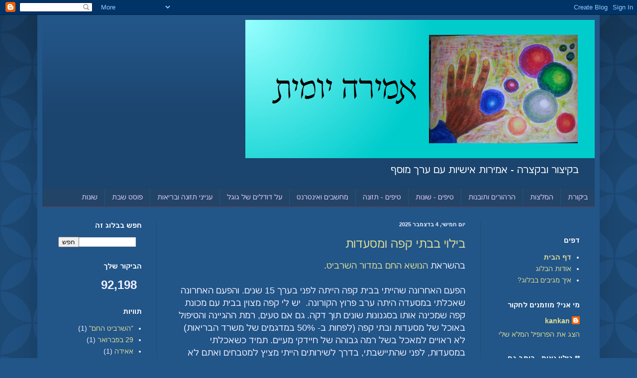

--- FILE ---
content_type: text/html; charset=UTF-8
request_url: https://dailysay111.blogspot.com/
body_size: 50369
content:
<!DOCTYPE html>
<html class='v2' dir='rtl' lang='he'>
<head>
<link href='https://www.blogger.com/static/v1/widgets/2370241452-css_bundle_v2_rtl.css' rel='stylesheet' type='text/css'/>
<meta content='width=1100' name='viewport'/>
<meta content='text/html; charset=UTF-8' http-equiv='Content-Type'/>
<meta content='blogger' name='generator'/>
<link href='https://dailysay111.blogspot.com/favicon.ico' rel='icon' type='image/x-icon'/>
<link href='https://dailysay111.blogspot.com/' rel='canonical'/>
<link rel="alternate" type="application/atom+xml" title="אמירה יומית 22 - Atom" href="https://dailysay111.blogspot.com/feeds/posts/default" />
<link rel="alternate" type="application/rss+xml" title="אמירה יומית 22 - RSS" href="https://dailysay111.blogspot.com/feeds/posts/default?alt=rss" />
<link rel="service.post" type="application/atom+xml" title="אמירה יומית 22 - Atom" href="https://www.blogger.com/feeds/1633453729722426445/posts/default" />
<link rel="me" href="https://www.blogger.com/profile/17958669765253280843" />
<!--Can't find substitution for tag [blog.ieCssRetrofitLinks]-->
<meta content='אמירה יומית עם ערך מוסף' name='description'/>
<meta content='https://dailysay111.blogspot.com/' property='og:url'/>
<meta content='אמירה יומית 22' property='og:title'/>
<meta content='אמירה יומית עם ערך מוסף' property='og:description'/>
<title>אמירה יומית 22</title>
<style id='page-skin-1' type='text/css'><!--
/*
-----------------------------------------------
Blogger Template Style
Name:     Simple
Designer: Blogger
URL:      www.blogger.com
----------------------------------------------- */
/* Content
----------------------------------------------- */
body {
font: normal normal 14px Arial, Tahoma, Helvetica, FreeSans, sans-serif;
color: #eeefff;
background: #225588 url(//themes.googleusercontent.com/image?id=0BwVBOzw_-hbMODkzNDVjYTEtYzNiYi00YjRkLThkZjAtOGM0MGI5NzRhZjM4) repeat scroll top left;
padding: 0 40px 40px 40px;
}
html body .region-inner {
min-width: 0;
max-width: 100%;
width: auto;
}
h2 {
font-size: 22px;
}
a:link {
text-decoration:none;
color: #dddd99;
}
a:visited {
text-decoration:none;
color: #dddd99;
}
a:hover {
text-decoration:underline;
color: #dddd99;
}
.body-fauxcolumn-outer .fauxcolumn-inner {
background: transparent none repeat scroll top left;
_background-image: none;
}
.body-fauxcolumn-outer .cap-top {
position: absolute;
z-index: 1;
height: 400px;
width: 100%;
}
.body-fauxcolumn-outer .cap-top .cap-left {
width: 100%;
background: transparent url(https://resources.blogblog.com/blogblog/data/1kt/simple/gradients_deep.png) repeat-x scroll top left;
_background-image: none;
}
.content-outer {
-moz-box-shadow: 0 0 40px rgba(0, 0, 0, .15);
-webkit-box-shadow: 0 0 5px rgba(0, 0, 0, .15);
-goog-ms-box-shadow: 0 0 10px #333333;
box-shadow: 0 0 40px rgba(0, 0, 0, .15);
margin-bottom: 1px;
}
.content-inner {
padding: 10px 10px;
}
.content-inner {
background-color: #225588;
}
/* Header
----------------------------------------------- */
.header-outer {
background: rgba(0, 0, 0, 0) url(https://resources.blogblog.com/blogblog/data/1kt/simple/gradients_deep.png) repeat-x scroll 0 -400px;
_background-image: none;
}
.Header h1 {
font: normal normal 60px Georgia, Utopia, 'Palatino Linotype', Palatino, serif;
color: #ffffff;
text-shadow: -1px -1px 1px rgba(0, 0, 0, .2);
}
.Header h1 a {
color: #ffffff;
}
.Header .description {
font-size: 140%;
color: #ffffff;
}
.header-inner .Header .titlewrapper {
padding: 22px 30px;
}
.header-inner .Header .descriptionwrapper {
padding: 0 30px;
}
/* Tabs
----------------------------------------------- */
.tabs-inner .section:first-child {
border-top: 0 solid #772222;
}
.tabs-inner .section:first-child ul {
margin-top: -0;
border-top: 0 solid #772222;
border-left: 0 solid #772222;
border-right: 0 solid #772222;
}
.tabs-inner .widget ul {
background: #224466 none repeat-x scroll 0 -800px;
_background-image: none;
border-bottom: 1px solid #772222;
margin-top: 1px;
margin-left: -30px;
margin-right: -30px;
}
.tabs-inner .widget li a {
display: inline-block;
padding: .6em 1em;
font: normal normal 14px Arial, Tahoma, Helvetica, FreeSans, sans-serif;
color: #e5ccff;
border-right: 1px solid #225588;
border-left: 0 solid #772222;
}
.tabs-inner .widget li:first-child a {
border-right: none;
}
.tabs-inner .widget li.selected a, .tabs-inner .widget li a:hover {
color: #ffffff;
background-color: #223b55;
text-decoration: none;
}
/* Columns
----------------------------------------------- */
.main-outer {
border-top: 0 solid #214c76;
}
.fauxcolumn-left-outer .fauxcolumn-inner {
border-right: 1px solid #214c76;
}
.fauxcolumn-right-outer .fauxcolumn-inner {
border-left: 1px solid #214c76;
}
/* Headings
----------------------------------------------- */
div.widget > h2,
div.widget h2.title {
margin: 0 0 1em 0;
font: normal bold 14px Arial, Tahoma, Helvetica, FreeSans, sans-serif;
color: #ffffff;
}
/* Widgets
----------------------------------------------- */
.widget .zippy {
color: #999999;
text-shadow: 2px 2px 1px rgba(0, 0, 0, .1);
}
.widget .popular-posts ul {
list-style: none;
}
/* Posts
----------------------------------------------- */
h2.date-header {
font: normal bold 11px Arial, Tahoma, Helvetica, FreeSans, sans-serif;
}
.date-header span {
background-color: rgba(0, 0, 0, 0);
color: #eeefff;
padding: inherit;
letter-spacing: inherit;
margin: inherit;
}
.main-inner {
padding-top: 30px;
padding-bottom: 30px;
}
.main-inner .column-center-inner {
padding: 0 15px;
}
.main-inner .column-center-inner .section {
margin: 0 15px;
}
.post {
margin: 0 0 25px 0;
}
h3.post-title, .comments h4 {
font: normal normal 24px Arial, Tahoma, Helvetica, FreeSans, sans-serif;
margin: .75em 0 0;
}
.post-body {
font-size: 110%;
line-height: 1.4;
position: relative;
}
.post-body img, .post-body .tr-caption-container, .Profile img, .Image img,
.BlogList .item-thumbnail img {
padding: 4px;
background: #ffffff;
border: 1px solid #003366;
-moz-box-shadow: 1px 1px 5px rgba(0, 0, 0, .1);
-webkit-box-shadow: 1px 1px 5px rgba(0, 0, 0, .1);
box-shadow: 1px 1px 5px rgba(0, 0, 0, .1);
}
.post-body img, .post-body .tr-caption-container {
padding: 8px;
}
.post-body .tr-caption-container {
color: #333333;
}
.post-body .tr-caption-container img {
padding: 0;
background: transparent;
border: none;
-moz-box-shadow: 0 0 0 rgba(0, 0, 0, .1);
-webkit-box-shadow: 0 0 0 rgba(0, 0, 0, .1);
box-shadow: 0 0 0 rgba(0, 0, 0, .1);
}
.post-header {
margin: 0 0 1.5em;
line-height: 1.6;
font-size: 90%;
}
.post-footer {
margin: 20px -2px 0;
padding: 5px 10px;
color: #ccccee;
background-color: #214c76;
border-bottom: 1px solid rgba(0, 0, 0, 0);
line-height: 1.6;
font-size: 90%;
}
#comments .comment-author {
padding-top: 1.5em;
border-top: 1px solid #214c76;
background-position: 0 1.5em;
}
#comments .comment-author:first-child {
padding-top: 0;
border-top: none;
}
.avatar-image-container {
margin: .2em 0 0;
}
#comments .avatar-image-container img {
border: 1px solid #003366;
}
/* Comments
----------------------------------------------- */
.comments .comments-content .icon.blog-author {
background-repeat: no-repeat;
background-image: url([data-uri]);
}
.comments .comments-content .loadmore a {
border-top: 1px solid #999999;
border-bottom: 1px solid #999999;
}
.comments .comment-thread.inline-thread {
background-color: #214c76;
}
.comments .continue {
border-top: 2px solid #999999;
}
/* Accents
---------------------------------------------- */
.section-columns td.columns-cell {
border-right: 1px solid #214c76;
}
.blog-pager {
background: transparent none no-repeat scroll top center;
}
.blog-pager-older-link, .home-link,
.blog-pager-newer-link {
background-color: #225588;
padding: 5px;
}
.footer-outer {
border-top: 0 dashed #bbbbbb;
}
/* Mobile
----------------------------------------------- */
body.mobile  {
background-size: auto;
}
.mobile .body-fauxcolumn-outer {
background: transparent none repeat scroll top left;
}
.mobile .body-fauxcolumn-outer .cap-top {
background-size: 100% auto;
}
.mobile .content-outer {
-webkit-box-shadow: 0 0 3px rgba(0, 0, 0, .15);
box-shadow: 0 0 3px rgba(0, 0, 0, .15);
}
.mobile .tabs-inner .widget ul {
margin-left: 0;
margin-right: 0;
}
.mobile .post {
margin: 0;
}
.mobile .main-inner .column-center-inner .section {
margin: 0;
}
.mobile .date-header span {
padding: 0.1em 10px;
margin: 0 -10px;
}
.mobile h3.post-title {
margin: 0;
}
.mobile .blog-pager {
background: transparent none no-repeat scroll top center;
}
.mobile .footer-outer {
border-top: none;
}
.mobile .main-inner, .mobile .footer-inner {
background-color: #225588;
}
.mobile-index-contents {
color: #eeefff;
}
.mobile-link-button {
background-color: #dddd99;
}
.mobile-link-button a:link, .mobile-link-button a:visited {
color: #225588;
}
.mobile .tabs-inner .section:first-child {
border-top: none;
}
.mobile .tabs-inner .PageList .widget-content {
background-color: #223b55;
color: #ffffff;
border-top: 1px solid #772222;
border-bottom: 1px solid #772222;
}
.mobile .tabs-inner .PageList .widget-content .pagelist-arrow {
border-right: 1px solid #772222;
}

--></style>
<style id='template-skin-1' type='text/css'><!--
body {
min-width: 1130px;
}
.content-outer, .content-fauxcolumn-outer, .region-inner {
min-width: 1130px;
max-width: 1130px;
_width: 1130px;
}
.main-inner .columns {
padding-left: 230px;
padding-right: 230px;
}
.main-inner .fauxcolumn-center-outer {
left: 230px;
right: 230px;
/* IE6 does not respect left and right together */
_width: expression(this.parentNode.offsetWidth -
parseInt("230px") -
parseInt("230px") + 'px');
}
.main-inner .fauxcolumn-left-outer {
width: 230px;
}
.main-inner .fauxcolumn-right-outer {
width: 230px;
}
.main-inner .column-left-outer {
width: 230px;
right: 100%;
margin-left: -230px;
}
.main-inner .column-right-outer {
width: 230px;
margin-right: -230px;
}
#layout {
min-width: 0;
}
#layout .content-outer {
min-width: 0;
width: 800px;
}
#layout .region-inner {
min-width: 0;
width: auto;
}
body#layout div.add_widget {
padding: 8px;
}
body#layout div.add_widget a {
margin-left: 32px;
}
--></style>
<style>
    body {background-image:url(\/\/themes.googleusercontent.com\/image?id=0BwVBOzw_-hbMODkzNDVjYTEtYzNiYi00YjRkLThkZjAtOGM0MGI5NzRhZjM4);}
    
@media (max-width: 200px) { body {background-image:url(\/\/themes.googleusercontent.com\/image?id=0BwVBOzw_-hbMODkzNDVjYTEtYzNiYi00YjRkLThkZjAtOGM0MGI5NzRhZjM4&options=w200);}}
@media (max-width: 400px) and (min-width: 201px) { body {background-image:url(\/\/themes.googleusercontent.com\/image?id=0BwVBOzw_-hbMODkzNDVjYTEtYzNiYi00YjRkLThkZjAtOGM0MGI5NzRhZjM4&options=w400);}}
@media (max-width: 800px) and (min-width: 401px) { body {background-image:url(\/\/themes.googleusercontent.com\/image?id=0BwVBOzw_-hbMODkzNDVjYTEtYzNiYi00YjRkLThkZjAtOGM0MGI5NzRhZjM4&options=w800);}}
@media (max-width: 1200px) and (min-width: 801px) { body {background-image:url(\/\/themes.googleusercontent.com\/image?id=0BwVBOzw_-hbMODkzNDVjYTEtYzNiYi00YjRkLThkZjAtOGM0MGI5NzRhZjM4&options=w1200);}}
/* Last tag covers anything over one higher than the previous max-size cap. */
@media (min-width: 1201px) { body {background-image:url(\/\/themes.googleusercontent.com\/image?id=0BwVBOzw_-hbMODkzNDVjYTEtYzNiYi00YjRkLThkZjAtOGM0MGI5NzRhZjM4&options=w1600);}}
  </style>
<link href='https://www.blogger.com/dyn-css/authorization.css?targetBlogID=1633453729722426445&amp;zx=61a62af5-2afd-4253-b15d-36fe4201d709' media='none' onload='if(media!=&#39;all&#39;)media=&#39;all&#39;' rel='stylesheet'/><noscript><link href='https://www.blogger.com/dyn-css/authorization.css?targetBlogID=1633453729722426445&amp;zx=61a62af5-2afd-4253-b15d-36fe4201d709' rel='stylesheet'/></noscript>
<meta name='google-adsense-platform-account' content='ca-host-pub-1556223355139109'/>
<meta name='google-adsense-platform-domain' content='blogspot.com'/>

</head>
<body class='loading variant-deep'>
<div class='navbar section' id='navbar' name='סרגל ניווט'><div class='widget Navbar' data-version='1' id='Navbar1'><script type="text/javascript">
    function setAttributeOnload(object, attribute, val) {
      if(window.addEventListener) {
        window.addEventListener('load',
          function(){ object[attribute] = val; }, false);
      } else {
        window.attachEvent('onload', function(){ object[attribute] = val; });
      }
    }
  </script>
<div id="navbar-iframe-container"></div>
<script type="text/javascript" src="https://apis.google.com/js/platform.js"></script>
<script type="text/javascript">
      gapi.load("gapi.iframes:gapi.iframes.style.bubble", function() {
        if (gapi.iframes && gapi.iframes.getContext) {
          gapi.iframes.getContext().openChild({
              url: 'https://www.blogger.com/navbar/1633453729722426445?origin\x3dhttps://dailysay111.blogspot.com',
              where: document.getElementById("navbar-iframe-container"),
              id: "navbar-iframe"
          });
        }
      });
    </script><script type="text/javascript">
(function() {
var script = document.createElement('script');
script.type = 'text/javascript';
script.src = '//pagead2.googlesyndication.com/pagead/js/google_top_exp.js';
var head = document.getElementsByTagName('head')[0];
if (head) {
head.appendChild(script);
}})();
</script>
</div></div>
<div itemscope='itemscope' itemtype='http://schema.org/Blog' style='display: none;'>
<meta content='אמירה יומית 22' itemprop='name'/>
<meta content='אמירה יומית עם ערך מוסף' itemprop='description'/>
</div>
<div class='body-fauxcolumns'>
<div class='fauxcolumn-outer body-fauxcolumn-outer'>
<div class='cap-top'>
<div class='cap-left'></div>
<div class='cap-right'></div>
</div>
<div class='fauxborder-left'>
<div class='fauxborder-right'></div>
<div class='fauxcolumn-inner'>
</div>
</div>
<div class='cap-bottom'>
<div class='cap-left'></div>
<div class='cap-right'></div>
</div>
</div>
</div>
<div class='content'>
<div class='content-fauxcolumns'>
<div class='fauxcolumn-outer content-fauxcolumn-outer'>
<div class='cap-top'>
<div class='cap-left'></div>
<div class='cap-right'></div>
</div>
<div class='fauxborder-left'>
<div class='fauxborder-right'></div>
<div class='fauxcolumn-inner'>
</div>
</div>
<div class='cap-bottom'>
<div class='cap-left'></div>
<div class='cap-right'></div>
</div>
</div>
</div>
<div class='content-outer'>
<div class='content-cap-top cap-top'>
<div class='cap-left'></div>
<div class='cap-right'></div>
</div>
<div class='fauxborder-left content-fauxborder-left'>
<div class='fauxborder-right content-fauxborder-right'></div>
<div class='content-inner'>
<header>
<div class='header-outer'>
<div class='header-cap-top cap-top'>
<div class='cap-left'></div>
<div class='cap-right'></div>
</div>
<div class='fauxborder-left header-fauxborder-left'>
<div class='fauxborder-right header-fauxborder-right'></div>
<div class='region-inner header-inner'>
<div class='header section' id='header' name='כותרת'><div class='widget Header' data-version='1' id='Header1'>
<div id='header-inner'>
<a href='https://dailysay111.blogspot.com/' style='display: block'>
<img alt='אמירה יומית 22' height='278px; ' id='Header1_headerimg' src='https://blogger.googleusercontent.com/img/b/R29vZ2xl/AVvXsEheAihLBH2kI782Od44zj9xa27eY2efqZlx5GG2aP_SFhRPFKu4fITu6KnCR82ynWS2i_jjn3V_Qi9UzqIQoodqyZLJwSiQyCdrYkGKkOZJlVQT36Q59gfN93O63mAte704pHgduBIcPBPV/s1600/%25D7%25AA%25D7%259E%25D7%2595%25D7%25A0%25D7%25AA+%25D7%2591%25D7%259C%25D7%2595%25D7%25926.png' style='display: block' width='702px; '/>
</a>
<div class='descriptionwrapper'>
<p class='description'><span>בקיצור ובקצרה - אמירות אישיות עם ערך מוסף 
</span></p>
</div>
</div>
</div></div>
</div>
</div>
<div class='header-cap-bottom cap-bottom'>
<div class='cap-left'></div>
<div class='cap-right'></div>
</div>
</div>
</header>
<div class='tabs-outer'>
<div class='tabs-cap-top cap-top'>
<div class='cap-left'></div>
<div class='cap-right'></div>
</div>
<div class='fauxborder-left tabs-fauxborder-left'>
<div class='fauxborder-right tabs-fauxborder-right'></div>
<div class='region-inner tabs-inner'>
<div class='tabs section' id='crosscol' name='לרוחב העמודות'><div class='widget Label' data-version='1' id='Label2'>
<h2>נושאים</h2>
<div class='widget-content list-label-widget-content'>
<ul>
<li>
<a dir='rtl' href='https://dailysay111.blogspot.com/search/label/%D7%91%D7%99%D7%A7%D7%95%D7%A8%D7%AA'>ביקורת</a>
</li>
<li>
<a dir='rtl' href='https://dailysay111.blogspot.com/search/label/%D7%94%D7%9E%D7%9C%D7%A6%D7%95%D7%AA'>המלצות</a>
</li>
<li>
<a dir='rtl' href='https://dailysay111.blogspot.com/search/label/%D7%94%D7%A8%D7%94%D7%95%D7%A8%D7%99%D7%9D%20%D7%95%D7%AA%D7%95%D7%91%D7%A0%D7%95%D7%AA'>הרהורים ותובנות</a>
</li>
<li>
<a dir='rtl' href='https://dailysay111.blogspot.com/search/label/%D7%98%D7%99%D7%A4%D7%99%D7%9D%20-%20%D7%A9%D7%95%D7%A0%D7%95%D7%AA'>טיפים - שונות</a>
</li>
<li>
<a dir='rtl' href='https://dailysay111.blogspot.com/search/label/%D7%98%D7%99%D7%A4%D7%99%D7%9D%20-%20%D7%AA%D7%96%D7%95%D7%A0%D7%94'>טיפים - תזונה</a>
</li>
<li>
<a dir='rtl' href='https://dailysay111.blogspot.com/search/label/%D7%9E%D7%97%D7%A9%D7%91%D7%99%D7%9D%20%D7%95%D7%90%D7%99%D7%A0%D7%98%D7%A8%D7%A0%D7%98'>מחשבים ואינטרנט</a>
</li>
<li>
<a dir='rtl' href='https://dailysay111.blogspot.com/search/label/%D7%A2%D7%9C%20%D7%93%D7%95%D7%93%D7%9C%D7%99%D7%9D%20%D7%A9%D7%9C%20%D7%92%D7%95%D7%92%D7%9C'>על דודלים של גוגל</a>
</li>
<li>
<a dir='rtl' href='https://dailysay111.blogspot.com/search/label/%D7%A2%D7%A0%D7%99%D7%99%D7%A0%D7%99%20%D7%AA%D7%96%D7%95%D7%A0%D7%94%20%D7%95%D7%91%D7%A8%D7%99%D7%90%D7%95%D7%AA'>ענייני תזונה ובריאות</a>
</li>
<li>
<a dir='rtl' href='https://dailysay111.blogspot.com/search/label/%D7%A4%D7%95%D7%A1%D7%98%20%D7%A9%D7%91%D7%AA'>פוסט שבת</a>
</li>
<li>
<a dir='rtl' href='https://dailysay111.blogspot.com/search/label/%D7%A9%D7%95%D7%A0%D7%95%D7%AA'>שונות</a>
</li>
</ul>
<div class='clear'></div>
</div>
</div></div>
<div class='tabs no-items section' id='crosscol-overflow' name='Cross-Column 2'></div>
</div>
</div>
<div class='tabs-cap-bottom cap-bottom'>
<div class='cap-left'></div>
<div class='cap-right'></div>
</div>
</div>
<div class='main-outer'>
<div class='main-cap-top cap-top'>
<div class='cap-left'></div>
<div class='cap-right'></div>
</div>
<div class='fauxborder-left main-fauxborder-left'>
<div class='fauxborder-right main-fauxborder-right'></div>
<div class='region-inner main-inner'>
<div class='columns fauxcolumns'>
<div class='fauxcolumn-outer fauxcolumn-center-outer'>
<div class='cap-top'>
<div class='cap-left'></div>
<div class='cap-right'></div>
</div>
<div class='fauxborder-left'>
<div class='fauxborder-right'></div>
<div class='fauxcolumn-inner'>
</div>
</div>
<div class='cap-bottom'>
<div class='cap-left'></div>
<div class='cap-right'></div>
</div>
</div>
<div class='fauxcolumn-outer fauxcolumn-left-outer'>
<div class='cap-top'>
<div class='cap-left'></div>
<div class='cap-right'></div>
</div>
<div class='fauxborder-left'>
<div class='fauxborder-right'></div>
<div class='fauxcolumn-inner'>
</div>
</div>
<div class='cap-bottom'>
<div class='cap-left'></div>
<div class='cap-right'></div>
</div>
</div>
<div class='fauxcolumn-outer fauxcolumn-right-outer'>
<div class='cap-top'>
<div class='cap-left'></div>
<div class='cap-right'></div>
</div>
<div class='fauxborder-left'>
<div class='fauxborder-right'></div>
<div class='fauxcolumn-inner'>
</div>
</div>
<div class='cap-bottom'>
<div class='cap-left'></div>
<div class='cap-right'></div>
</div>
</div>
<!-- corrects IE6 width calculation -->
<div class='columns-inner'>
<div class='column-center-outer'>
<div class='column-center-inner'>
<div class='main section' id='main' name='ראשי'><div class='widget Blog' data-version='1' id='Blog1'>
<div class='blog-posts hfeed'>

          <div class="date-outer">
        
<h2 class='date-header'><span>יום חמישי, 4 בדצמבר 2025</span></h2>

          <div class="date-posts">
        
<div class='post-outer'>
<div class='post hentry uncustomized-post-template' itemprop='blogPost' itemscope='itemscope' itemtype='http://schema.org/BlogPosting'>
<meta content='https://i.ytimg.com/vi/mMtUUo_VmOg/hqdefault.jpg' itemprop='image_url'/>
<meta content='1633453729722426445' itemprop='blogId'/>
<meta content='5583007917442733782' itemprop='postId'/>
<a name='5583007917442733782'></a>
<h3 class='post-title entry-title' itemprop='name'>
<a href='https://dailysay111.blogspot.com/2025/12/blog-post.html'>בילוי בבתי קפה ומסעדות</a>
</h3>
<div class='post-header'>
<div class='post-header-line-1'></div>
</div>
<div class='post-body entry-content' id='post-body-5583007917442733782' itemprop='articleBody'>
<span style="font-size: large;">בהשראת <a href="https://hot-membposts.blogspot.com/2025/11/blog-post_28.html" target="_blank">הנושא החם במדור השרביט</a>.<br /><br />הפעם האחרונה שהייתי בבית קפה הייתה לפני בערך 15 שנים. והפעם האחרונה שאכלתי במסעדה היתה ערב פרוץ הקורונה.&nbsp; יש לי קפה מצוין בבית עם מכונת קפה שמכינה אותו בסגנונות שונים תוך דקה. גם אם טעים, רמת ההגיינה והטיפול באוכל של מסעדות ובתי קפה (לפחות ב- 50% במדגמים של משרד הבריאות) לא ראויים למאכל בשל רמה גבוהה של חיידקי מעיים. תמיד כשאכלתי במסעדות, לפני שהתיישבתי, בדרך לשירותים הייתי מציץ למטבחים ואתם לא רוצים לדעת מה גיליתי בחלק מהם. גם השירות ברבים מהם מזלזל &#8211; בעיקר זמן הגשה מוגזם, ואפילו מנות שהוחזרו על ידי אחרים יכולות להגיע אליכם. על כך כתבתי בפוסט : <a href="https://kankan111.blogspot.com/2015/12/blog-post_30.html" target="_blank">מה עושים עם המנות שאתם מחזירים</a>.</span><div><span style="font-size: large;"><br /></span></div><div><div class="separator" style="clear: both; text-align: center;"><iframe allowfullscreen="" class="BLOG_video_class" height="387" src="https://www.youtube.com/embed/mMtUUo_VmOg" width="465" youtube-src-id="mMtUUo_VmOg"></iframe></div><br /><span style="font-size: large;"><br /></span></div>
<div style='clear: both;'></div>
</div>
<div class='post-footer'>
<div class='post-footer-line post-footer-line-1'>
<span class='post-author vcard'>
פורסם על ידי
<span class='fn' itemprop='author' itemscope='itemscope' itemtype='http://schema.org/Person'>
<meta content='https://www.blogger.com/profile/17958669765253280843' itemprop='url'/>
<a class='g-profile' href='https://www.blogger.com/profile/17958669765253280843' rel='author' title='author profile'>
<span itemprop='name'>kankan</span>
</a>
</span>
</span>
<span class='post-timestamp'>
ב-
<meta content='https://dailysay111.blogspot.com/2025/12/blog-post.html' itemprop='url'/>
<a class='timestamp-link' href='https://dailysay111.blogspot.com/2025/12/blog-post.html' rel='bookmark' title='permanent link'><abbr class='published' itemprop='datePublished' title='2025-12-04T22:58:00+02:00'>22:58:00</abbr></a>
</span>
<span class='post-comment-link'>
<a class='comment-link' href='https://dailysay111.blogspot.com/2025/12/blog-post.html#comment-form' onclick=''>
אין תגובות:
  </a>
</span>
<span class='post-icons'>
<span class='item-control blog-admin pid-1988362091'>
<a href='https://www.blogger.com/post-edit.g?blogID=1633453729722426445&postID=5583007917442733782&from=pencil' title='ערוך פרסום'>
<img alt='' class='icon-action' height='18' src='https://resources.blogblog.com/img/icon18_edit_allbkg.gif' width='18'/>
</a>
</span>
</span>
<div class='post-share-buttons goog-inline-block'>
<a class='goog-inline-block share-button sb-email' href='https://www.blogger.com/share-post.g?blogID=1633453729722426445&postID=5583007917442733782&target=email' target='_blank' title='שלח באימייל'><span class='share-button-link-text'>שלח באימייל</span></a><a class='goog-inline-block share-button sb-blog' href='https://www.blogger.com/share-post.g?blogID=1633453729722426445&postID=5583007917442733782&target=blog' onclick='window.open(this.href, "_blank", "height=270,width=475"); return false;' target='_blank' title='BlogThis!'><span class='share-button-link-text'>BlogThis!</span></a><a class='goog-inline-block share-button sb-twitter' href='https://www.blogger.com/share-post.g?blogID=1633453729722426445&postID=5583007917442733782&target=twitter' target='_blank' title='‏שיתוף ב-X'><span class='share-button-link-text'>&#8207;שיתוף ב-X</span></a><a class='goog-inline-block share-button sb-facebook' href='https://www.blogger.com/share-post.g?blogID=1633453729722426445&postID=5583007917442733782&target=facebook' onclick='window.open(this.href, "_blank", "height=430,width=640"); return false;' target='_blank' title='שתף אל פייסבוק'><span class='share-button-link-text'>שתף אל פייסבוק</span></a><a class='goog-inline-block share-button sb-pinterest' href='https://www.blogger.com/share-post.g?blogID=1633453729722426445&postID=5583007917442733782&target=pinterest' target='_blank' title='‏שתף ל-Pinterest'><span class='share-button-link-text'>&#8207;שתף ל-Pinterest</span></a>
</div>
</div>
<div class='post-footer-line post-footer-line-2'>
<span class='post-labels'>
תוויות:
<a href='https://dailysay111.blogspot.com/search/label/%D7%91%D7%AA%D7%99%20%D7%A7%D7%A4%D7%94' rel='tag'>בתי קפה</a>,
<a href='https://dailysay111.blogspot.com/search/label/%D7%94%D7%92%D7%99%D7%99%D7%A0%D7%94' rel='tag'>הגיינה</a>,
<a href='https://dailysay111.blogspot.com/search/label/%D7%9E%D7%A1%D7%A2%D7%93%D7%95%D7%AA' rel='tag'>מסעדות</a>,
<a href='https://dailysay111.blogspot.com/search/label/%D7%A0%D7%95%D7%A9%D7%90%20%D7%94%D7%A9%D7%A8%D7%91%D7%99%D7%98%20%D7%94%D7%97%D7%9D' rel='tag'>נושא השרביט החם</a>,
<a href='https://dailysay111.blogspot.com/search/label/%D7%A9%D7%99%D7%A8%D7%95%D7%AA' rel='tag'>שירות</a>
</span>
</div>
<div class='post-footer-line post-footer-line-3'>
<span class='post-location'>
</span>
</div>
</div>
</div>
</div>

          </div></div>
        

          <div class="date-outer">
        
<h2 class='date-header'><span>יום רביעי, 1 באוקטובר 2025</span></h2>

          <div class="date-posts">
        
<div class='post-outer'>
<div class='post hentry uncustomized-post-template' itemprop='blogPost' itemscope='itemscope' itemtype='http://schema.org/BlogPosting'>
<meta content='https://blogger.googleusercontent.com/img/b/R29vZ2xl/[base64]/w400-h400/%D7%9E%D7%93%D7%95%D7%A2%20%D7%90%D7%A0%D7%99%20%D7%9C%D7%90%20%D7%A6%D7%9D.png' itemprop='image_url'/>
<meta content='1633453729722426445' itemprop='blogId'/>
<meta content='1742843331553519305' itemprop='postId'/>
<a name='1742843331553519305'></a>
<h3 class='post-title entry-title' itemprop='name'>
<a href='https://dailysay111.blogspot.com/2025/10/blog-post.html'>הנושא החם: מדוע אני לא צם?</a>
</h3>
<div class='post-header'>
<div class='post-header-line-1'></div>
</div>
<div class='post-body entry-content' id='post-body-1742843331553519305' itemprop='articleBody'>
<div class="separator" style="clear: both; text-align: center;"><a href="https://blogger.googleusercontent.com/img/b/R29vZ2xl/[base64]/s1024/%D7%9E%D7%93%D7%95%D7%A2%20%D7%90%D7%A0%D7%99%20%D7%9C%D7%90%20%D7%A6%D7%9D.png" imageanchor="1" style="margin-left: 1em; margin-right: 1em;"><img border="0" data-original-height="1024" data-original-width="1024" height="400" src="https://blogger.googleusercontent.com/img/b/R29vZ2xl/[base64]/w400-h400/%D7%9E%D7%93%D7%95%D7%A2%20%D7%90%D7%A0%D7%99%20%D7%9C%D7%90%20%D7%A6%D7%9D.png" width="400" /></a></div><br /><span style="font-size: large;">פוסט בהשראת <a href="https://hot-membposts.blogspot.com/2025/09/blog-post_26.html" target="_blank">הנושא החם הנוגע ליום הכיפורים</a>.</span><div><span style="font-size: large;"><br /></span></div><div><span style="font-size: large;"><i><b>מדוע אני לא צם?<br /></b></i><br />יש מי שצם כי הוא מפחד.<br />רק אלוהים שלו יודע,&nbsp; או שלא יודע ממה.<br />יש מי שצם כי זה קו&#1468;ל😎<br />אחלה גבר הוא יוצא.<br />יש מי שצם בגלל הדיאטה,<br />כי דווקא ביום זה הוא יוריד עשרה קילוגרם.<br />יש מי שצם בשביל הכפרות<br />וחושב שיכול לנהוג כפרא בשאר הימים.<br />יש מי שצם,<br />כי רק בצום הוא יודע לחשוב בהגיון, או שלא.<br />יש מי שצם סתם ליתר ביטחון,<br />שיהיה, אולי ישתלם (כמו שאמר לי פעם מחזיר תשובה "מה כ'פת לך תצום ותקבל תגמול") .<br /><br />ואני, אני לא צם כי זה לא בריא,<br />ואם הייתי חושב שזה בריא,<br />הייתי כבר צם ברמדאן.<br /><br />ואלוהים שלי הוא לא אלוהים אישי קטן קטן,<br />נוטר ונוקם כמו בני האדם.<br />ואלוהים שלי אינו בבעלות יהודית<br />ואני לא נבחר וטוב מכל העמים.<br />אלוהים שלי הוא אלוהי כל העולם והטבע.</span></div><div><span style="font-size: large;"><br /></span></div><div><span style="font-size: large;">כחילוני בהכרה מלאה, מחזירי בתשובה למיניהם לא יכולים לשכנע אותי לפולחנים כלשהם - לא עלי די הפחדות ולא בתגמולים. תקראו לי נונקונפורמיסט. יש לי דעה מוצקה משלי (למרות לימודי ההדתה שכפה המנהל החרדי של בית הספר החילוני שלמדתי בו שמונה שנים, ולמרות שטיפות המוח של דרשות אנשי חב"ד שזומנו "לטעת בנו דעת" על חשבון שעות תוכנית הלימודים הממלכתית הרשמית של משרד החינוך). ודעתי אינה שונה מבשר ודם כמוני שמכנים אותו רב. ואין לי שום כבוד ואפילו&nbsp; שמץ של הערכה לרבנים מכל הזרמים שאינם מכירים את דיני התורה לגבי מלחמת חובה ומורים לעדתם "נמות ולא נתגייס". לכן הם הם הכופרים. אם הם באמת מאמינים בקדוש ברוך הוא, עליהם לחשוש מזעמו של אלוקיהם.</span></div><div><span style="font-size: large;"><br /></span></div><div><span style="font-size: large;">אני חסיד המשפט "איש באמונתו יחיה" וזה נכון לכולם ולגבי כל אמונה שהיא.</span></div><div><span style="font-size: large;"><br /></span></div><div><div style="text-align: center;"><span style="font-size: x-large;">***</span></div><span style="font-size: large;">הרב קוק אמר פעם שהוא כותב לא מפני שיש לו כוח לכתוב, אלא מפני שאין לו כוח לשתוק. אז מדוע כל מעריצי הרב קוק כל כך רוצים שאני אשתוק? גם אני לא יכול לשתוק לנוכח טעויות רווחות וסילופים נפוצים. אני בהחלט לא הרב קוק ולא מתיימר להיות אליל כמוהו, גם לא קדוש, אך גם אני בשר ודם אשר יודע משהו על החיים ולא יכול לשתוק.<br /><br /></span></div><div><span style="font-size: large;">ועוד מדברי הרב קוק: "<b><i>ההבדל שבין הנשמה הישראלית , עצמיותה, מאווייה הפנימיים, שאיפתה, תכונתה ועמדתה, ובין נשמת הגוים כולם, לכל דרגותיהם - הוא יותר גדול ועמוק, מההבדל שבין נפש האדם ונפש הבהמה, שבין האחרונים רק הבדל כמותי נמצא, אבל בין הראשונים שורר הבדל עצמי איכותי</i></b>". ( ס' 'אורות', אורות ישראל פ"ה פיסקה י', ע' קנ"ו).<br /><br />הרב קוק כבר שוכב בקברו ולא יכול להשיב. ומה אתם אומרים? וכי לא מוטב שהיה שותק?<br /></span><p><br /></p></div>
<div style='clear: both;'></div>
</div>
<div class='post-footer'>
<div class='post-footer-line post-footer-line-1'>
<span class='post-author vcard'>
פורסם על ידי
<span class='fn' itemprop='author' itemscope='itemscope' itemtype='http://schema.org/Person'>
<meta content='https://www.blogger.com/profile/17958669765253280843' itemprop='url'/>
<a class='g-profile' href='https://www.blogger.com/profile/17958669765253280843' rel='author' title='author profile'>
<span itemprop='name'>kankan</span>
</a>
</span>
</span>
<span class='post-timestamp'>
ב-
<meta content='https://dailysay111.blogspot.com/2025/10/blog-post.html' itemprop='url'/>
<a class='timestamp-link' href='https://dailysay111.blogspot.com/2025/10/blog-post.html' rel='bookmark' title='permanent link'><abbr class='published' itemprop='datePublished' title='2025-10-01T16:30:00+03:00'>16:30:00</abbr></a>
</span>
<span class='post-comment-link'>
<a class='comment-link' href='https://dailysay111.blogspot.com/2025/10/blog-post.html#comment-form' onclick=''>
אין תגובות:
  </a>
</span>
<span class='post-icons'>
<span class='item-control blog-admin pid-1988362091'>
<a href='https://www.blogger.com/post-edit.g?blogID=1633453729722426445&postID=1742843331553519305&from=pencil' title='ערוך פרסום'>
<img alt='' class='icon-action' height='18' src='https://resources.blogblog.com/img/icon18_edit_allbkg.gif' width='18'/>
</a>
</span>
</span>
<div class='post-share-buttons goog-inline-block'>
<a class='goog-inline-block share-button sb-email' href='https://www.blogger.com/share-post.g?blogID=1633453729722426445&postID=1742843331553519305&target=email' target='_blank' title='שלח באימייל'><span class='share-button-link-text'>שלח באימייל</span></a><a class='goog-inline-block share-button sb-blog' href='https://www.blogger.com/share-post.g?blogID=1633453729722426445&postID=1742843331553519305&target=blog' onclick='window.open(this.href, "_blank", "height=270,width=475"); return false;' target='_blank' title='BlogThis!'><span class='share-button-link-text'>BlogThis!</span></a><a class='goog-inline-block share-button sb-twitter' href='https://www.blogger.com/share-post.g?blogID=1633453729722426445&postID=1742843331553519305&target=twitter' target='_blank' title='‏שיתוף ב-X'><span class='share-button-link-text'>&#8207;שיתוף ב-X</span></a><a class='goog-inline-block share-button sb-facebook' href='https://www.blogger.com/share-post.g?blogID=1633453729722426445&postID=1742843331553519305&target=facebook' onclick='window.open(this.href, "_blank", "height=430,width=640"); return false;' target='_blank' title='שתף אל פייסבוק'><span class='share-button-link-text'>שתף אל פייסבוק</span></a><a class='goog-inline-block share-button sb-pinterest' href='https://www.blogger.com/share-post.g?blogID=1633453729722426445&postID=1742843331553519305&target=pinterest' target='_blank' title='‏שתף ל-Pinterest'><span class='share-button-link-text'>&#8207;שתף ל-Pinterest</span></a>
</div>
</div>
<div class='post-footer-line post-footer-line-2'>
<span class='post-labels'>
תוויות:
<a href='https://dailysay111.blogspot.com/search/label/%D7%94%D7%A8%D7%91%20%D7%A7%D7%95%D7%A7' rel='tag'>הרב קוק</a>,
<a href='https://dailysay111.blogspot.com/search/label/%D7%94%D7%A8%D7%94%D7%95%D7%A8%D7%99%D7%9D%20%D7%95%D7%AA%D7%95%D7%91%D7%A0%D7%95%D7%AA' rel='tag'>הרהורים ותובנות</a>,
<a href='https://dailysay111.blogspot.com/search/label/%D7%99%D7%95%D7%9D%20%D7%94%D7%9B%D7%99%D7%A4%D7%95%D7%A8%D7%99%D7%9D' rel='tag'>יום הכיפורים</a>,
<a href='https://dailysay111.blogspot.com/search/label/%D7%A0%D7%95%D7%A0%D7%A7%D7%95%D7%A0%D7%A4%D7%95%D7%A8%D7%9E%D7%99%D7%96%D7%9D' rel='tag'>נונקונפורמיזם</a>,
<a href='https://dailysay111.blogspot.com/search/label/%D7%A2%D7%91%D7%95%D7%93%D7%AA%20%D7%90%D7%9C%D7%95%D7%94%D7%99%D7%9D' rel='tag'>עבודת אלוהים</a>,
<a href='https://dailysay111.blogspot.com/search/label/%D7%A6%D7%95%D7%9D' rel='tag'>צום</a>
</span>
</div>
<div class='post-footer-line post-footer-line-3'>
<span class='post-location'>
</span>
</div>
</div>
</div>
</div>

          </div></div>
        

          <div class="date-outer">
        
<h2 class='date-header'><span>יום שלישי, 2 בספטמבר 2025</span></h2>

          <div class="date-posts">
        
<div class='post-outer'>
<div class='post hentry uncustomized-post-template' itemprop='blogPost' itemscope='itemscope' itemtype='http://schema.org/BlogPosting'>
<meta content='https://i.ytimg.com/vi/PX0SFCjy5G0/hqdefault.jpg' itemprop='image_url'/>
<meta content='1633453729722426445' itemprop='blogId'/>
<meta content='5540310881632180382' itemprop='postId'/>
<a name='5540310881632180382'></a>
<h3 class='post-title entry-title' itemprop='name'>
<a href='https://dailysay111.blogspot.com/2025/09/blog-post.html'>הנושא החם - צמחים, עציצים ואצבעות ירוקות </a>
</h3>
<div class='post-header'>
<div class='post-header-line-1'></div>
</div>
<div class='post-body entry-content' id='post-body-5540310881632180382' itemprop='articleBody'>
<p>&nbsp;פוסט ניסיון <a href="https://hot-membposts.blogspot.com/2025/08/blog-post_29.html" target="_blank">בנושא</a> לבדיקת קוד.</p><p><br /></p><div class="separator" style="clear: both; text-align: center;"><iframe allowfullscreen="" class="BLOG_video_class" height="340" src="https://www.youtube.com/embed/PX0SFCjy5G0" width="409" youtube-src-id="PX0SFCjy5G0"></iframe></div><br /><p><br /></p><p><br /></p>
<div style='clear: both;'></div>
</div>
<div class='post-footer'>
<div class='post-footer-line post-footer-line-1'>
<span class='post-author vcard'>
פורסם על ידי
<span class='fn' itemprop='author' itemscope='itemscope' itemtype='http://schema.org/Person'>
<meta content='https://www.blogger.com/profile/17958669765253280843' itemprop='url'/>
<a class='g-profile' href='https://www.blogger.com/profile/17958669765253280843' rel='author' title='author profile'>
<span itemprop='name'>kankan</span>
</a>
</span>
</span>
<span class='post-timestamp'>
ב-
<meta content='https://dailysay111.blogspot.com/2025/09/blog-post.html' itemprop='url'/>
<a class='timestamp-link' href='https://dailysay111.blogspot.com/2025/09/blog-post.html' rel='bookmark' title='permanent link'><abbr class='published' itemprop='datePublished' title='2025-09-02T15:35:00+03:00'>15:35:00</abbr></a>
</span>
<span class='post-comment-link'>
<a class='comment-link' href='https://dailysay111.blogspot.com/2025/09/blog-post.html#comment-form' onclick=''>
אין תגובות:
  </a>
</span>
<span class='post-icons'>
<span class='item-control blog-admin pid-1988362091'>
<a href='https://www.blogger.com/post-edit.g?blogID=1633453729722426445&postID=5540310881632180382&from=pencil' title='ערוך פרסום'>
<img alt='' class='icon-action' height='18' src='https://resources.blogblog.com/img/icon18_edit_allbkg.gif' width='18'/>
</a>
</span>
</span>
<div class='post-share-buttons goog-inline-block'>
<a class='goog-inline-block share-button sb-email' href='https://www.blogger.com/share-post.g?blogID=1633453729722426445&postID=5540310881632180382&target=email' target='_blank' title='שלח באימייל'><span class='share-button-link-text'>שלח באימייל</span></a><a class='goog-inline-block share-button sb-blog' href='https://www.blogger.com/share-post.g?blogID=1633453729722426445&postID=5540310881632180382&target=blog' onclick='window.open(this.href, "_blank", "height=270,width=475"); return false;' target='_blank' title='BlogThis!'><span class='share-button-link-text'>BlogThis!</span></a><a class='goog-inline-block share-button sb-twitter' href='https://www.blogger.com/share-post.g?blogID=1633453729722426445&postID=5540310881632180382&target=twitter' target='_blank' title='‏שיתוף ב-X'><span class='share-button-link-text'>&#8207;שיתוף ב-X</span></a><a class='goog-inline-block share-button sb-facebook' href='https://www.blogger.com/share-post.g?blogID=1633453729722426445&postID=5540310881632180382&target=facebook' onclick='window.open(this.href, "_blank", "height=430,width=640"); return false;' target='_blank' title='שתף אל פייסבוק'><span class='share-button-link-text'>שתף אל פייסבוק</span></a><a class='goog-inline-block share-button sb-pinterest' href='https://www.blogger.com/share-post.g?blogID=1633453729722426445&postID=5540310881632180382&target=pinterest' target='_blank' title='‏שתף ל-Pinterest'><span class='share-button-link-text'>&#8207;שתף ל-Pinterest</span></a>
</div>
</div>
<div class='post-footer-line post-footer-line-2'>
<span class='post-labels'>
תוויות:
<a href='https://dailysay111.blogspot.com/search/label/%22%D7%94%D7%A9%D7%A8%D7%91%D7%99%D7%98%20%D7%94%D7%97%D7%9D%22' rel='tag'>&quot;השרביט החם&quot;</a>,
<a href='https://dailysay111.blogspot.com/search/label/%D7%94%D7%A9%D7%A8%D7%91%D7%99%D7%98%20%D7%94%D7%97%D7%9D' rel='tag'>השרביט החם</a>
</span>
</div>
<div class='post-footer-line post-footer-line-3'>
<span class='post-location'>
</span>
</div>
</div>
</div>
</div>

          </div></div>
        

          <div class="date-outer">
        
<h2 class='date-header'><span>יום רביעי, 6 באוגוסט 2025</span></h2>

          <div class="date-posts">
        
<div class='post-outer'>
<div class='post hentry uncustomized-post-template' itemprop='blogPost' itemscope='itemscope' itemtype='http://schema.org/BlogPosting'>
<meta content='https://blogger.googleusercontent.com/img/b/R29vZ2xl/AVvXsEiCwd_W1renaTvPX__EK0Jqt0RzbNgKV16kq4_GMJj_YwA4Yb0AoFoEOJqrHwIrlYTw7QLX6c3XUQn61yIDOacDfFcIQhsQ3w5xBu607Zj3WecjSYNRKFrMmwCzXYVDQx9ErzqKIKjKXi1PQFD-u2NCMODe1Xay2vUk2dFtIBv6TIFg8_Pl7sJF0BKF0_U/w400-h299/%D7%98%D7%99%D7%A4%D7%95%D7%9C%20%D7%91%D7%A4%D7%A6%D7%95%D7%A2.png' itemprop='image_url'/>
<meta content='1633453729722426445' itemprop='blogId'/>
<meta content='1090206951399520360' itemprop='postId'/>
<a name='1090206951399520360'></a>
<h3 class='post-title entry-title' itemprop='name'>
<a href='https://dailysay111.blogspot.com/2025/08/blog-post.html'>הנושא החם - הרגלי שינה  ויתרונות שנת בזק</a>
</h3>
<div class='post-header'>
<div class='post-header-line-1'></div>
</div>
<div class='post-body entry-content' id='post-body-1090206951399520360' itemprop='articleBody'>
<span style="font-size: large;"><span>שנת בזק, או תנומת כוח, היא שינה קלה קצרה של 20-30 דקות במהלך היום כדי להתרענן ולשפר את הריכוז והתפקוד הקוגניטיבי. היא שונה מתנומה ארוכה יותר בכך שהיא אינה מגיעה לשלבי השינה העמוקים, ולכן לא גורמת לתחושת כבדות לאחר ההתעוררות.&nbsp;</span><span>רשומה זו נכתבה בהשראת </span><a href="https://hot-membposts.blogspot.com/2025/08/blog-post.html" target="_blank">נושא השרביט החם</a><span> שעוסק בשינה.</span></span><div><span style="font-size: large;"><br /></span></div><div><span style="font-size: large;"><a href="https://kankan111.blogspot.com/2023/07/blog-post.html" target="_blank">עולם השינה שלי</a> נחלק לזה שלפני גיל 18 ולזה שאחריו. עד לגיוס לשירות צבאי קרבי השינה שלי היתה יחסית קלה. שינה שהייתה מושפעת ממחשבות וטרדות. כמו קשיים להירדם לאחר יקיצה משינה בשעות לילה.&nbsp; אבל הודות לשירות הסדיר הקרבי שלי בצה"ל - <a href="https://kankan111.blogspot.com/2024/04/blog-post.html" target="_blank">במשטר הטירונות</a>, במשטר מיעוט שעות השינה בקורס הפאראמדיקים ולאחר מכן בשירות <a href="https://dailysay111.blogspot.com/2023/04/blog-post_14.html" target="_blank">בגדוד תותחנים</a> ברמת הגולן ובסיני - הרגלי השינה שלי השתנו מן הקצה אל הקצה. מאז ועד היום, הסתגלתי להירדמות בזק ולשינה בכל מצב ובכל תנוחה.&nbsp;</span></div><div><span style="font-size: large;"><br /></span></div><span style="font-size: large;">לפני כן לא הייתי מסוגל להירדם בנסיעה ארוכה באוטובוסים ובמטוסים. מאז השירות הצבאי הסדיר, אני יכול להירדם אפילו על מיטת "סוכנות" עם קפיצי ברזל ללא מזרן, בזחל"ם מקפץ בתנאי שטח, להירדם בכיסא בהצגת תיאטרון       משעממת לאחר יום עבודה מעייף, או לאחר כמה שניות בצפייה בפרסומות טלוויזיה. וכי מה מצפים ממני, שאתמיד לצפות בשבע דקות פרסומות ושלא אשקע בשינה עמוקה גם לאורך תוכנית השידור, מעניינת ככל שתהיה?</span><div><span style="font-size: large;"><br /></span></div><div><span style="font-size: large;">על קורס הפראמדיקים עוד לא ממש כתבתי. היה זה קורס&nbsp;אינטנסיבי עם לימוד תיאורטי ומעשי משמונה בבוקר ועד חצי שעה לפני חצות. מכיוון שהקורס הזה היה משותף להכשרת פראמדיקים לכל חילות היבשה הקרביים (סיירות, רגלים, שיריון, תותחנים והנדסה) - בנוסף ללימודי רפואה אינטנסיביים, הקפידו שם על המשך פעילויות גופניות לתחזוקת כושר קרבי כללי ועד לכושר קרבי מקצועי במסעות אלונקות ארוכים בהליכה ובריצה, תירגול פינוי פצועים בזחילה ובנשיאת יחיד של פצוע בהליכה ובריצה תחת אש, עם ציוד מלא. וכמובן כל מעבר משיעור לשיעור בקורס, אם בכיתה או בשדה, היה נערך בריצה. כל מי שנרדם בשיעורים הורץ למגורים עם הגבלת זמן ולחזרה עם מימיה מלאה שתרענן את גופו הרטוב.</span></div><div><span style="font-size: large;"><br /></span></div><div><span style="font-size: large;">אבל, בקורס הפראמדיקים הזה נחשפתי לראשונה לאפשרות המרעננת של <b><i>שינת בזק</i></b>. זה היה בעת תרגול מעשי של טיפולים בפצועים בתנאי שדה. אני זוכר את התרגול הזה שבו המדריך בחר בכל פעם מבין המשתתפים מטפל אחד ושבעה שיידמו "פצועים". כל אחד מהפצועים קיבל פתק עם סוג הפציעה שלו. על הפראמדיק המטפל היה לחקות את מה שעלול לקרות במציאות, ובשלב ראשון עליו לעבור בין הפצועים ולמיין אותם לפי חומרת ודחיפות הטיפול בפציעתם. בשלב השני להעניק טיפולים ספציפיים לפצועים תוך כדי דילוג בין אחד לשני עד להשלמתם. בשלב&nbsp; השלישי המדריך עבר בין הפצועים ובדק את איכות הטיפולים, תוך מתן הערות ביקורת על הביצועים.&nbsp;</span></div><div><span style="font-size: large;"><br /></span></div><div><span style="font-size: large;">באחד התרגולים האלה שבהם נבחרתי לדמות פצוע, פתק הפציעה שקיבלתי היה פציעה בעיניים. אבל מהרגע שבו נחבשתי (חבישת עיניים) ועד לרגע שבו התעוררתי משינה לאחר שהסתיים המבדק והתחילה הסרת החבישה - עברו להערכתי לא יותר מ- 15 עד 20 דקות. זו הייתה שינה קצרה, שינת בזק, אבל וואו, כל כך מרעננת. כאילו ישנתי שנת לילה מלאה וטובה.</span></div><div><span style="font-size: large;"><br /></span></div><div><span style="font-size: large;">כיום מעודדים את העובדים במקומות עבודה ובמיוחד בהייטק לשינת בזק מרעננת כזו של חצי שעה ואפילו מקצים שטח להתרעננות כזו. והאמינו לי שלא היו מעניקים לעובדים את "הלוקסוס" הזה, אם זה לא היה משתלם&nbsp;מבחינה כלכלית&nbsp;לחברה המעסיקה.</span></div><div><span style="font-size: large;"><br /></span></div><div><span style="font-size: large;">ואגב פציעות עיניים - לאחר שסיימתי את ההכשרה לפראמדיקים קרביים, לצערי יצא לי להיתקל ולטפל בפציעה כזו במציאות.&nbsp;</span></div><div><span style="font-size: large;"><br /></span></div><div><div class="separator" style="clear: both; text-align: center;"><a href="https://blogger.googleusercontent.com/img/b/R29vZ2xl/AVvXsEiCwd_W1renaTvPX__EK0Jqt0RzbNgKV16kq4_GMJj_YwA4Yb0AoFoEOJqrHwIrlYTw7QLX6c3XUQn61yIDOacDfFcIQhsQ3w5xBu607Zj3WecjSYNRKFrMmwCzXYVDQx9ErzqKIKjKXi1PQFD-u2NCMODe1Xay2vUk2dFtIBv6TIFg8_Pl7sJF0BKF0_U/s400/%D7%98%D7%99%D7%A4%D7%95%D7%9C%20%D7%91%D7%A4%D7%A6%D7%95%D7%A2.png" style="margin-left: 1em; margin-right: 1em;"><span style="font-size: large;"><img border="0" data-original-height="299" data-original-width="400" height="299" src="https://blogger.googleusercontent.com/img/b/R29vZ2xl/AVvXsEiCwd_W1renaTvPX__EK0Jqt0RzbNgKV16kq4_GMJj_YwA4Yb0AoFoEOJqrHwIrlYTw7QLX6c3XUQn61yIDOacDfFcIQhsQ3w5xBu607Zj3WecjSYNRKFrMmwCzXYVDQx9ErzqKIKjKXi1PQFD-u2NCMODe1Xay2vUk2dFtIBv6TIFg8_Pl7sJF0BKF0_U/w400-h299/%D7%98%D7%99%D7%A4%D7%95%D7%9C%20%D7%91%D7%A4%D7%A6%D7%95%D7%A2.png" width="400" /></span></a></div><br /></div><div><br /></div>
<div style='clear: both;'></div>
</div>
<div class='post-footer'>
<div class='post-footer-line post-footer-line-1'>
<span class='post-author vcard'>
פורסם על ידי
<span class='fn' itemprop='author' itemscope='itemscope' itemtype='http://schema.org/Person'>
<meta content='https://www.blogger.com/profile/17958669765253280843' itemprop='url'/>
<a class='g-profile' href='https://www.blogger.com/profile/17958669765253280843' rel='author' title='author profile'>
<span itemprop='name'>kankan</span>
</a>
</span>
</span>
<span class='post-timestamp'>
ב-
<meta content='https://dailysay111.blogspot.com/2025/08/blog-post.html' itemprop='url'/>
<a class='timestamp-link' href='https://dailysay111.blogspot.com/2025/08/blog-post.html' rel='bookmark' title='permanent link'><abbr class='published' itemprop='datePublished' title='2025-08-06T16:53:00+03:00'>16:53:00</abbr></a>
</span>
<span class='post-comment-link'>
<a class='comment-link' href='https://dailysay111.blogspot.com/2025/08/blog-post.html#comment-form' onclick=''>
אין תגובות:
  </a>
</span>
<span class='post-icons'>
<span class='item-control blog-admin pid-1988362091'>
<a href='https://www.blogger.com/post-edit.g?blogID=1633453729722426445&postID=1090206951399520360&from=pencil' title='ערוך פרסום'>
<img alt='' class='icon-action' height='18' src='https://resources.blogblog.com/img/icon18_edit_allbkg.gif' width='18'/>
</a>
</span>
</span>
<div class='post-share-buttons goog-inline-block'>
<a class='goog-inline-block share-button sb-email' href='https://www.blogger.com/share-post.g?blogID=1633453729722426445&postID=1090206951399520360&target=email' target='_blank' title='שלח באימייל'><span class='share-button-link-text'>שלח באימייל</span></a><a class='goog-inline-block share-button sb-blog' href='https://www.blogger.com/share-post.g?blogID=1633453729722426445&postID=1090206951399520360&target=blog' onclick='window.open(this.href, "_blank", "height=270,width=475"); return false;' target='_blank' title='BlogThis!'><span class='share-button-link-text'>BlogThis!</span></a><a class='goog-inline-block share-button sb-twitter' href='https://www.blogger.com/share-post.g?blogID=1633453729722426445&postID=1090206951399520360&target=twitter' target='_blank' title='‏שיתוף ב-X'><span class='share-button-link-text'>&#8207;שיתוף ב-X</span></a><a class='goog-inline-block share-button sb-facebook' href='https://www.blogger.com/share-post.g?blogID=1633453729722426445&postID=1090206951399520360&target=facebook' onclick='window.open(this.href, "_blank", "height=430,width=640"); return false;' target='_blank' title='שתף אל פייסבוק'><span class='share-button-link-text'>שתף אל פייסבוק</span></a><a class='goog-inline-block share-button sb-pinterest' href='https://www.blogger.com/share-post.g?blogID=1633453729722426445&postID=1090206951399520360&target=pinterest' target='_blank' title='‏שתף ל-Pinterest'><span class='share-button-link-text'>&#8207;שתף ל-Pinterest</span></a>
</div>
</div>
<div class='post-footer-line post-footer-line-2'>
<span class='post-labels'>
תוויות:
<a href='https://dailysay111.blogspot.com/search/label/%D7%94%D7%A4%D7%A8%D7%A2%D7%95%D7%AA%20%D7%A9%D7%99%D7%A0%D7%94' rel='tag'>הפרעות שינה</a>,
<a href='https://dailysay111.blogspot.com/search/label/%D7%98%D7%99%D7%A4%D7%99%D7%9D%20-%20%D7%A9%D7%95%D7%A0%D7%95%D7%AA' rel='tag'>טיפים - שונות</a>,
<a href='https://dailysay111.blogspot.com/search/label/%D7%A0%D7%95%D7%A9%D7%90%20%D7%94%D7%A9%D7%A8%D7%91%D7%99%D7%98%20%D7%94%D7%97%D7%9D' rel='tag'>נושא השרביט החם</a>,
<a href='https://dailysay111.blogspot.com/search/label/%D7%A9%D7%99%D7%A0%D7%94' rel='tag'>שינה</a>,
<a href='https://dailysay111.blogspot.com/search/label/%D7%A9%D7%99%D7%A0%D7%AA-%D7%91%D7%96%D7%A7' rel='tag'>שינת-בזק</a>
</span>
</div>
<div class='post-footer-line post-footer-line-3'>
<span class='post-location'>
</span>
</div>
</div>
</div>
</div>

          </div></div>
        

          <div class="date-outer">
        
<h2 class='date-header'><span>יום ראשון, 11 במאי 2025</span></h2>

          <div class="date-posts">
        
<div class='post-outer'>
<div class='post hentry uncustomized-post-template' itemprop='blogPost' itemscope='itemscope' itemtype='http://schema.org/BlogPosting'>
<meta content='https://blogger.googleusercontent.com/img/b/R29vZ2xl/AVvXsEg3QvSNtAutZ8ZXbB-yqXBc6yWLF2MeYwB-xiYc_zRcV0r206iVYONOT4mlvaxwLom7JA7ZSCGJ7eSpAur8D-lCn4Fko97pIQe0whuKKjSCxOKp9H0JzwFurOF0mOv2d_hpbUeKmrVK0FWnVOwCueZNaBuZzeqNFDyTHROfnvIfzF2pHm5LDPxdCFbSTHw/w400-h400/%D7%90%D7%A0%D7%AA%D7%A8%D7%95%D7%A4%D7%95%D7%9C%D7%92%D7%99%D7%94%20%D7%A9%D7%9C%20%D7%91%D7%9C%D7%95%D7%92%D7%99%D7%94.png' itemprop='image_url'/>
<meta content='1633453729722426445' itemprop='blogId'/>
<meta content='6546752560295887149' itemprop='postId'/>
<a name='6546752560295887149'></a>
<h3 class='post-title entry-title' itemprop='name'>
<a href='https://dailysay111.blogspot.com/2025/05/blog-post.html'>הנושא החם - היחס לתגובות בבלוגיה</a>
</h3>
<div class='post-header'>
<div class='post-header-line-1'></div>
</div>
<div class='post-body entry-content' id='post-body-6546752560295887149' itemprop='articleBody'>
<p>&nbsp;<span style="font-size: large;">&nbsp;<br />נכתב בהשראת <a href="https://hot-membposts.blogspot.com/2025/05/blog-post_09.html" target="_blank">נושא השרביט החם</a>.<br />נתחיל בכך שאף בלוגר/ית אינם כותבים למגירה. ולמרות "ההצהרות" של בלוגרים מסויימים, אני מעריך שעמוק עמוק בלב, כולם שואפים לחשיפה. חשיפה אינה רק מספר הכניסות במונה, משום שמי שאינם נעזרים בסטטיסטיקה של גוגל <a href="https://support.google.com/analytics/answer/7421425?hl=iw">אנליטיקס</a>, למעשה אינם מבחינים בין קליקים של כניסות סרק עם יציאה מיידית, לבין קריאות אמיתיות. זמן הקריאה הממוצע לפוסט הוא למעשה המדד היחיד בעל משמעות לבלוגרים במניית הכניסות לבלוגים שלהם.</span></p><p></p><div class="separator" style="clear: both; text-align: center;"><a href="https://blogger.googleusercontent.com/img/b/R29vZ2xl/AVvXsEg3QvSNtAutZ8ZXbB-yqXBc6yWLF2MeYwB-xiYc_zRcV0r206iVYONOT4mlvaxwLom7JA7ZSCGJ7eSpAur8D-lCn4Fko97pIQe0whuKKjSCxOKp9H0JzwFurOF0mOv2d_hpbUeKmrVK0FWnVOwCueZNaBuZzeqNFDyTHROfnvIfzF2pHm5LDPxdCFbSTHw/s1024/%D7%90%D7%A0%D7%AA%D7%A8%D7%95%D7%A4%D7%95%D7%9C%D7%92%D7%99%D7%94%20%D7%A9%D7%9C%20%D7%91%D7%9C%D7%95%D7%92%D7%99%D7%94.png" style="margin-left: 1em; margin-right: 1em;"><img border="0" data-original-height="1024" data-original-width="1024" height="400" src="https://blogger.googleusercontent.com/img/b/R29vZ2xl/AVvXsEg3QvSNtAutZ8ZXbB-yqXBc6yWLF2MeYwB-xiYc_zRcV0r206iVYONOT4mlvaxwLom7JA7ZSCGJ7eSpAur8D-lCn4Fko97pIQe0whuKKjSCxOKp9H0JzwFurOF0mOv2d_hpbUeKmrVK0FWnVOwCueZNaBuZzeqNFDyTHROfnvIfzF2pHm5LDPxdCFbSTHw/w400-h400/%D7%90%D7%A0%D7%AA%D7%A8%D7%95%D7%A4%D7%95%D7%9C%D7%92%D7%99%D7%94%20%D7%A9%D7%9C%20%D7%91%D7%9C%D7%95%D7%92%D7%99%D7%94.png" width="400" /></a></div><br /><span style="font-size: large;"><br />על כן, מדד נוסף לכל הבלוגרים לגבי מידת ההצלחה/ ההתעניינות/ החשיפה של מה שהם כותבים בבלוגים שלהם , בלי יוצאים מהכלל&nbsp;</span><span style="font-size: large;"><span>(למעט בלוגרים שחוסמים תגובות לרשומות שלהם</span><span>) -</span><span>&nbsp;הוא מספר ואיכות התגובות של הקוראים </span><span>.&nbsp;</span></span><p></p><p><span style="font-size: large;">אך מה לעשות? כשיש קוראים שאהבו את מה שקראו, אבל אין להם משהו "חכם" לציין/להאיר בנושא הרשומה. או כשיש קוראים שמתעצלים (ולא בלי היגיון) למלא שלוש שדות - שם/כינוי וכתובת מייל (שיש לא מעטים שנמנעים לחשוף אותה מטעמי פרטיות) וכתובת הבלוג/אתר. ויש אולי גם סיבות אחרות שיפורטו בהמשך (בשאלון המצורף).&nbsp;</span></p><p><span style="font-size: large;">הסטטיסטיקה מלמדת שמספר התגובות הממוצע לפוסט, בבלוג הבית שלי חשיבה חופשית ב- 5 השנים האחרונות עומד על 12.3. ומכיוון שמספר התגובות כולל גם את התגובות שלי- לתגובות, למעשה מדובר בממוצע של כ- 6 תגובות בלבד לפוסט (של 3 עד 6 מגיבים). ובחמש השנים הללו למעשה קיימת מגמת ירידה מתמדת בתגובות. אני יודע/בטוח שלא מעט בלוגרים הפסיקו בגלל זה לכתוב בכלל (או שמפרסמים פוסט נדיר פה ושם). גם מספר הלייקים הולכים ומתמעטים.</span></p><p><span style="font-size: large;">זה ופיחות במספר האווטרים ברשימת העוקבים (וכשאחד האווטרים נעלם פתאום) בבלוג שלך, או כשהבלוג שלך הוצא מרשימת BlogRoll בבלוגים שהיית שם "בן בית" - מרגיש לך שסר חינך - בד בבד עם כך שאותם בעלי בלוגים גם הפסיקו להגיב&nbsp; בבלוג שלך - כל זה נותן את ההרגשה שהבלוגרים האלה מחרימים כעת מסיבותיהם הם את הבלוג שלך והפסיקו להתעניין בו...</span></p><p><span style="font-size: large;">כן, אם היו לך פעם עשרות או מאות תגובות לפוסט (נכון, גם של טרולים ומאותגרי נפש) - מספר שפחת כיום לאחדים בודדים, מה זה אומר?&nbsp;</span></p><p><span style="font-size: large;">בעקבות שאלה זו וחשבון הנפש שנלווה אליה, הוספתי לבלוג חשיבה חופשית את הכפתור הבא:</span></p><p></p><div class="separator" style="clear: both; text-align: center;"><a href="https://blogger.googleusercontent.com/img/b/R29vZ2xl/AVvXsEjxdb6-4UeqsttCpHSOTUq1TnEtu37-x75rq1y8MPfMzVwxXmwMLp6x7pWOrM8pdTlqAN-MpJ7ndokdmt4OsoJt4-XOXAssjLUg8QI_AZ2r4GN1W7hRHOBlJhODszHEhD3nxBWJBXKSh2f8C2LsolYAhNmOONUJMlpz1L-ZjyHoE3LD16L3npGsOmpBhXA/s622/%D7%90%D7%A3%20%D7%A2%D7%9C%20%D7%A4%D7%99%20%D7%9B%D7%9F.png" style="margin-left: 1em; margin-right: 1em;"><img border="0" data-original-height="622" data-original-width="408" height="320" src="https://blogger.googleusercontent.com/img/b/R29vZ2xl/AVvXsEjxdb6-4UeqsttCpHSOTUq1TnEtu37-x75rq1y8MPfMzVwxXmwMLp6x7pWOrM8pdTlqAN-MpJ7ndokdmt4OsoJt4-XOXAssjLUg8QI_AZ2r4GN1W7hRHOBlJhODszHEhD3nxBWJBXKSh2f8C2LsolYAhNmOONUJMlpz1L-ZjyHoE3LD16L3npGsOmpBhXA/s320/%D7%90%D7%A3%20%D7%A2%D7%9C%20%D7%A4%D7%99%20%D7%9B%D7%9F.png" width="210" /></a></div><br /><span style="font-size: large;">שמקושר&nbsp;<a href="https://kankan111.blogspot.com/2023/08/blog-post.html" target="_blank">לטקסט ההסבר</a>.<br /></span><p></p><p><span style="font-size: large;"><br /></span></p><p><span style="font-size: large;">אז לא אכביר במילים ובמקום אסיים בשאלון: "אמרו לי מה הרגליכם ואומר לכם מי אתם..."</span></p><div style="text-align: right;"><span style="font-size: large;">השאלון,<br />נא סמנ/י מהם הרגליך:</span></div><div style="text-align: right;"><span style="font-size: x-large;"><br /></span></div><div style="text-align: right;"><span style="font-size: large;"><span>🔳 לא נוהג/ת להגיב לפוסטים של אחרים.<br /></span><span>🔳 מגיב/ה לפוסטים של אחרים רק אם התוכן שלהם מעצבן אותי.<br /></span><span>🔳 מגיב/ה בבלוגים של אחרים רק אם וכאשר הפצעתי עם פוסט חדש בבלוג שלי.<br /></span><span>🔳 מגיב רק בבלוגים הנכללים במועדון הקריאה הסגור (</span><span>BLOGROL</span><span>) המוצג&nbsp; &nbsp; &nbsp; &nbsp; &nbsp; &nbsp; בבלוג שלי.</span></span></div><div style="text-align: right;"><span style="font-size: large;"><span>🔳 יש לי רשימת "חרמות" של בלוגים שלעולם לא אקרא/אגיב להם יותר.<br /></span><span>🔳</span><span>&nbsp;</span><span>קורא/ת (ומגיב/ה) רק בבלוגים מהפלטפורמה שלי (וורדפרס &#10500; בלוגספוט).<br /></span><span>🔳 מגביל/ה קריאה ותגובה&nbsp;<b><i>רק</i></b>&nbsp;לפוסטים של בלוגרים שמגיבים בבלוג שלי.<br /></span><span>🔳 מעצלות/חוסר בזמן מסמנ/ת רק <b><i>אהבתי</i></b> בפוסטים שאני קורא.</span></span></div><div style="text-align: right;"><span style="font-size: large;"><span><br /></span></span></div><div style="text-align: right;"><span style="font-size: large;">🔳 לא מאפשר/ת (חוסם) תגובות אצלי בבלוג.<br /></span><span style="font-size: large;"><span>🔳 מתייחס/ת לתגובות אצלי בבלוג באופן סלקטיבי (רק למי שבא לי בטוב)</span><span>*<br /></span></span><span style="font-size: large;"><span>🔳 שוכח/ת לאשר תגובות אצלי&nbsp; בבלוג</span><span>*</span><span>*<br /></span></span><span style="font-size: large;"><span>🔳 לא מתייחס/ת לתגובות אצלי בבלוג או מתייחס/ת אליהן לעיתים רחוקות.</span></span></div><p style="text-align: right;"><span style="font-size: large;"><span><br /></span></span></p><p style="text-align: right;"><span style="font-size: large;">* כשמישהם מתייחסים לתגובות של כולם ומתעלמים באופן עקבי יותר מפעם אחת לתגובות שלי - אני מבין מכך שהם אינם מעוניינים בי כקורא וכמגיב בבלוג שלהם. לצערי/לצערם יש לי כמה כאלה.</span></p><p style="text-align: right;"><span style="font-size: large;"><span>*</span><span>* כשתגובות מושקעות שלי <b><i>ממתינות לאישור</i></b> הבלוגר/ית - ממתינות וממתינות וממתינות וממתינות... ואולי מקבלות התייחסות לאחר כמה חודשים, כשכבר שכחתי על מה ולמה - אני כבר לא אגיב לבלוג הזה יותר בעתיד.</span></span></p><p style="text-align: right;"><span style="font-size: large;"><span><br /></span></span></p><p style="text-align: right;"></p><div class="separator" style="clear: both; text-align: center;"><iframe allowfullscreen="" class="BLOG_video_class" height="362" src="https://www.youtube.com/embed/BkDMLT1kfUY" width="436" youtube-src-id="BkDMLT1kfUY"></iframe></div><br /><p></p><p></p>
<div style='clear: both;'></div>
</div>
<div class='post-footer'>
<div class='post-footer-line post-footer-line-1'>
<span class='post-author vcard'>
פורסם על ידי
<span class='fn' itemprop='author' itemscope='itemscope' itemtype='http://schema.org/Person'>
<meta content='https://www.blogger.com/profile/17958669765253280843' itemprop='url'/>
<a class='g-profile' href='https://www.blogger.com/profile/17958669765253280843' rel='author' title='author profile'>
<span itemprop='name'>kankan</span>
</a>
</span>
</span>
<span class='post-timestamp'>
ב-
<meta content='https://dailysay111.blogspot.com/2025/05/blog-post.html' itemprop='url'/>
<a class='timestamp-link' href='https://dailysay111.blogspot.com/2025/05/blog-post.html' rel='bookmark' title='permanent link'><abbr class='published' itemprop='datePublished' title='2025-05-11T07:54:00+03:00'>7:54:00</abbr></a>
</span>
<span class='post-comment-link'>
<a class='comment-link' href='https://dailysay111.blogspot.com/2025/05/blog-post.html#comment-form' onclick=''>
אין תגובות:
  </a>
</span>
<span class='post-icons'>
<span class='item-control blog-admin pid-1988362091'>
<a href='https://www.blogger.com/post-edit.g?blogID=1633453729722426445&postID=6546752560295887149&from=pencil' title='ערוך פרסום'>
<img alt='' class='icon-action' height='18' src='https://resources.blogblog.com/img/icon18_edit_allbkg.gif' width='18'/>
</a>
</span>
</span>
<div class='post-share-buttons goog-inline-block'>
<a class='goog-inline-block share-button sb-email' href='https://www.blogger.com/share-post.g?blogID=1633453729722426445&postID=6546752560295887149&target=email' target='_blank' title='שלח באימייל'><span class='share-button-link-text'>שלח באימייל</span></a><a class='goog-inline-block share-button sb-blog' href='https://www.blogger.com/share-post.g?blogID=1633453729722426445&postID=6546752560295887149&target=blog' onclick='window.open(this.href, "_blank", "height=270,width=475"); return false;' target='_blank' title='BlogThis!'><span class='share-button-link-text'>BlogThis!</span></a><a class='goog-inline-block share-button sb-twitter' href='https://www.blogger.com/share-post.g?blogID=1633453729722426445&postID=6546752560295887149&target=twitter' target='_blank' title='‏שיתוף ב-X'><span class='share-button-link-text'>&#8207;שיתוף ב-X</span></a><a class='goog-inline-block share-button sb-facebook' href='https://www.blogger.com/share-post.g?blogID=1633453729722426445&postID=6546752560295887149&target=facebook' onclick='window.open(this.href, "_blank", "height=430,width=640"); return false;' target='_blank' title='שתף אל פייסבוק'><span class='share-button-link-text'>שתף אל פייסבוק</span></a><a class='goog-inline-block share-button sb-pinterest' href='https://www.blogger.com/share-post.g?blogID=1633453729722426445&postID=6546752560295887149&target=pinterest' target='_blank' title='‏שתף ל-Pinterest'><span class='share-button-link-text'>&#8207;שתף ל-Pinterest</span></a>
</div>
</div>
<div class='post-footer-line post-footer-line-2'>
<span class='post-labels'>
תוויות:
<a href='https://dailysay111.blogspot.com/search/label/%D7%90%D7%A0%D7%AA%D7%A8%D7%95%D7%A4%D7%95%D7%9C%D7%95%D7%92%D7%99%D7%94%20%D7%A9%D7%9C%20%D7%91%D7%9C%D7%95%D7%92%D7%99%D7%94' rel='tag'>אנתרופולוגיה של בלוגיה</a>,
<a href='https://dailysay111.blogspot.com/search/label/%D7%91%D7%9C%D7%95%D7%92%D7%95%D7%A1%D7%A4%D7%A8%D7%94' rel='tag'>בלוגוספרה</a>,
<a href='https://dailysay111.blogspot.com/search/label/%D7%94%D7%A8%D7%94%D7%95%D7%A8%D7%99%D7%9D%20%D7%95%D7%AA%D7%95%D7%91%D7%A0%D7%95%D7%AA' rel='tag'>הרהורים ותובנות</a>,
<a href='https://dailysay111.blogspot.com/search/label/%D7%A0%D7%95%D7%A9%D7%90%20%D7%94%D7%A9%D7%A8%D7%91%D7%99%D7%98%20%D7%94%D7%97%D7%9D' rel='tag'>נושא השרביט החם</a>
</span>
</div>
<div class='post-footer-line post-footer-line-3'>
<span class='post-location'>
</span>
</div>
</div>
</div>
</div>

          </div></div>
        

          <div class="date-outer">
        
<h2 class='date-header'><span>יום שני, 28 באפריל 2025</span></h2>

          <div class="date-posts">
        
<div class='post-outer'>
<div class='post hentry uncustomized-post-template' itemprop='blogPost' itemscope='itemscope' itemtype='http://schema.org/BlogPosting'>
<meta content='https://blogger.googleusercontent.com/img/b/R29vZ2xl/AVvXsEh3lsafiyZJi3eWrL9NEFFzjuSWZSiC12pHNdddJraQFCaBm85H2koK_ue-fY64yw1N9JT6Y4jkN-8yMnoEnH7z9XeJ0I2cJcaBjJCgGcH5Yfrj6cQ5EiR0uZ0j-HMc4P4cX0y2ygKPLOQp6LIsl3DpgPsFT2GmdWHXqAu0F7YpuvuNXcnQ1NMnSm_x568/w426-h640/%D7%A7%D7%93%D7%99%D7%A9%20%D7%9C%D7%94%D7%95%D7%A8%D7%942.png' itemprop='image_url'/>
<meta content='1633453729722426445' itemprop='blogId'/>
<meta content='7540735334232865689' itemprop='postId'/>
<a name='7540735334232865689'></a>
<h3 class='post-title entry-title' itemprop='name'>
<a href='https://dailysay111.blogspot.com/2025/04/blog-post_28.html'>הנושא החם - ימי הזיכרון: האם אבל ושכול אחד כבד ו"יוקרתי" יותר ממשנהו?</a>
</h3>
<div class='post-header'>
<div class='post-header-line-1'></div>
</div>
<div class='post-body entry-content' id='post-body-7540735334232865689' itemprop='articleBody'>
<p><span style="font-size: large;">&nbsp;לפני מספר שנים נסעתי יחד עם קולגה בענייני עבודה (אני הנוהג והוא "הטרמפיסט"). בשיח שהיה על הרקע של ההורים שלנו (ונדלג על תחילתו, שאין הוא העיקר לעניינינו) - הוא זרק לחלל הרכב, בנימה ספק מתריסה, ספק חששנית מעט: "אני לא ממש מתחבר ליום הזיכרון לשואה&nbsp; (ושימו לב שכמוהו כמו מבחינת רבים, רבים מדי, זהו "יום הזיכרון לשואה" ומשמיטים את "והגבורה" הצמודה למועד רשמי זה - מעשה לא הייתה גבורה - הרי "כולם פשוט סבונים שהובלו כצאן לטבח"). והוא הוסיף ואמר, "אני מזדהה הרבה יותר עם יום הזיכרון לחללי צה"ל" ולנפגעי פעולות איבה. לא, הוריו לא חוו את השואה. אביו בכלל יוצא עדה חרדית דור חמישי בארץ, שיצא להפקרות וחזר בשאלה. פגש את אישתו "המופקרת" רחמנא לצלן והקימו בית חילוני במושב צפוני בישראל, שבו הביאו שלושה ילדים לעולמנו. והוא הוסיף ואמר בנימה מעט מהוססת, "לא נעים לי לומר את זה על בני העדה&nbsp; החרדית הזו שמגעילים אותי, שלבושים ביום שרב כמו ביום חורף, מסריחים מזיעה". והוא סיים וסיכם "לא נעים לי לומר את זה, על מי שבמוצאם הם אחים שלי,כן?" לא נעים לו לומר, אבל אמר.</span></p><p><span style="font-size: large;">לא מצאתי טעם להיכנס איתו לעימות מילולי (למרות שממש בא לי אותו רגע, להשליך אותו מהרכב שלי). פלטתי רק משפט אחד: " אבל ושכול של האחד אינו נעלה יותר מזה של האחר"! (רק משום שהשכול של האחד אינו על בן משפחתך או הקרובים שלך - משפט שנותר בליבי ולא נזרק אז לאוויר העולם).&nbsp;</span></p><p><span style="font-size: large;">אני גם כבר ויתרתי על ויכוחי ההשוואות. האם שואת השבעה באוקטובר נחשבת לשואה? יש שעושים השוואה "אקדמית" ומחליטים שאם אין הקבלה אחת לאחת - אין זו שואה. אבל לתשובה האמיתית - תשאלו את אלו שהם ומשפחותיהם נפגעו ממנה. תשאלו את אלפי הפצועים קטועי האיברים והעוורים והפגועים נפשית, שישארו נכים למשך שארית חייהם ותשאלו את בני המשפחה שלהם. תשאלו את אלו שנעקרו מבתיהם ההרוסים והשרופים ושחיים עד היום בחדר בבית מלון או בדיור ארעי אחר. תשאלו את חיילי המילואים המגוייסים מאות ימים - על העסקים המתפרקים ומשפחותיהם המתפרקות. תשאלו את המוני הילדים שהוצאו ממסגרות ומאז מרטיבים במיטה וסובלים מחרדות וסיוטי לילה. תשאלו את שורדי השואה ההיא שנותרו בחיים שהחמאס שרפו את ביתם, רצחו את בני משפחתם, או חטפו אותם להינמק/לימק או להירצח באכזריות במנהרות החמאס המחניקות כבר למעלה משנה וחצי...</span></p><p><span style="font-size: large;">אבל הדבר הנוראי ביותר בעיני בשני ימי הזיכרון שלנו, הן מעמדות השכולים והנפגעים שעושה החברה הישראלית. כי לא נאה להם טקס משותף. זה מתחיל בבך שמאז קום המדינה קיימת הפרדה בין שני ימי זיכרון - האחד לזכר "הגלותיים" שניספו - "הסבונים שהובלו כצאן לטבח". והשני לזכרם של "יפי הבלורית והטוהר". וביום הזיכרון השני - למעמד השכולים העליון של חללי צה"ל לא נאה לאחד טקס אחד עם שאר חללי מערכות ישראל כמו המשטרה וחס וחלילה עם זה של "הנחותים ביותר" - נפגעי פעולות האיבה (הטרור).</span></p><p><span style="font-size: large;">ההבדל וההפרדה הזו שעושה החברה הישראלית בין "מעמדות" של משפחות השכול בטקסי ימי הזיכרון, תסלחו לי, פשוט מגעיל!!!</span></p><p><span style="font-size: large;">ואני עוד לא מדבר על אלו "שימותו ולא יתגייסו" שממשיכים ללכת ברחוב בעת צפירות ימי הזיכרון. וגם לא על כל אלה שחושבים כל הזמן על מבצעים במחירי כרטיסי טיסה כדי להתרענן בטיול חו"לי כזה, כי הם ב"ג'ט לס" וכבר לא יכולים יותר בלי "דיוטי". או אלה שממש חייבים לעצמם הזמנת טיול כמו בפרסומת האגרסיבית של "טריווגו" לפני הקורונה ו"הולידיי פיינדר" כעת, וכדי לממן את זה יקחו הלוואה ב"מאני טיים". כי השואה של האחד איננה&nbsp; השואה של האחר כמובן.</span></p><p><span style="font-size: large;">והשנה, לקראת יום העצמאות כבר נעשה הקמפיין האגרסיבי ל- "כל המדינה תולה דגלים". אז אני ("הנון-קונפורמיסט הבזוי שאינו שווה יריקה") לא מתכוון לתלות גם השנה דגל. אני כבר הפסקתי לתלות דגל בשנה שעברה ובשנה שלפניה שבה קודמה הפיכה משפטית ושלטונית שהביאה עלינו את האסון הנוכחי. ואני אתלה במקום דגל ישראל את דגל החטופים. כי מדינה ריבונית שאינה מחזירה אזרחים שהפקירה, אינה ראויה לחגיגות עצמאות. ובכלל, מן הראוי שהשנה ביום העצמאות - דגל ישראל ישאר תלוי בחצי התורן ובמקומו יתלה בראש התורן&nbsp;</span><span style="font-size: large;">דגל החטופים.&nbsp;</span></p><p><span style="font-size: large;">והשנה זו תהיה גם השנה השלישית שבה אני אוותר על צפייה בטקס הדלקת המשואות "לתפארת מדינת ישראל" - שמארגנת גברת סיבוני-רגב (בין טיול אחד לשני במרוקו) - שבו השנה במקום 12 מדליקי משואות כמספר שבטי ישראל, ידליקו השנה 36 במספר מדליקי משואות (כסמל לתפארת העלייה בשיסוע העם). ושוב אחרים השנה צפיה ושמיעת הנאומים הפוליטיים של ראש ממשלה בזוי ושל יושב ראש כנסת-המריונטות שלו,&nbsp;</span><span style="font-size: large;"><span>המחללים קדושת המעמד</span><span>&nbsp;של הנופלים ואחדות העם. גם לא אחגוג ברחובות המוארים בתאורה עירונית צבעונית ועם כל מה שנלווה לזה.</span></span></p><p><span style="font-size: large;">כי עוד כבר לפני שלוש שנים כתבתי את זה:</span></p><span style="font-size: large;"><a href="https://kankan111.blogspot.com/2021/04/blog-post_13.html">קצוות - קדיש ל&#1463;הו&#1465;ר&#1464;ה</a><br /><br /></span><div><span style="font-size: large;">א&#1464;ז&#1456;נ&#1463;י מ&#1456;ל&#1461;או&#1465;ת ק&#1463;ב&#1468;&#1464;ל&#1464;ה ו&#1456;ה&#1460;ת&#1456;ח&#1463;ס&#1468;&#1456;דו&#1468;ת<br />א&#1458;נ&#1460;י נו&#1465;ש&#1473;&#1461;ם ב&#1468;&#1456;עו&#1465;ל&#1464;ם ש&#1474;&#1460;נ&#1456;א&#1463;ת ה&#1463;מ&#1468;&#1456;ב&#1463;ק&#1468;&#1461;ר<br />ק&#1464;צ&#1464;ה נ&#1463;פ&#1456;ש&#1473;&#1460;י ל&#1460;ש&#1473;&#1456;מ&#1465;ע&#1463; א&#1463;ח&#1456;דו&#1468;ת מ&#1456;ז&#1467;י&#1468;&#1462;פ&#1462;ת<br />ב&#1468;&#1456;ט&#1463;ל&#1468;&#1460;ית ש&#1473;&#1464;ח&#1465;ר ו&#1456;ל&#1464;ב&#1464;ן, ק&#1456;צ&#1464;וו&#1465;ת מ&#1460;ת&#1456;ר&#1463;ח&#1458;ק&#1460;ים<br />ת&#1468;&#1463;ח&#1463;ת ת&#1468;&#1463;כ&#1456;ר&#1460;יכ&#1460;ים ל&#1463;ח&#1456;לו&#1468;ח&#1460;י&#1468;&#1460;ים מ&#1460;ד&#1468;&#1456;מ&#1464;עו&#1465;ת,<br />ע&#1458;טו&#1468;פו&#1465;ת ש&#1473;&#1456;ת&#1460;יקו&#1465;ת ה&#1463;מ&#1468;&#1461;ת&#1460;ים ש&#1473;&#1462;ק&#1468;&#1464;ב&#1463;ר&#1456;נו&#1468;.</span></div><div><span style="font-size: large;"><br /></span></div><div><span style="font-size: large;">נ&#1460;צ&#1468;&#1464;ב ב&#1468;&#1456;ד&#1463;ק&#1468;ו&#1465;ת ד&#1468;ו&#1468;מ&#1460;י&#1468;&#1464;ה, ע&#1461;ינ&#1463;י רו&#1465;או&#1465;ת מ&#1456;או&#1468;ם<br />ב&#1468;&#1456;ר&#1465;אש&#1473;&#1460;י מ&#1463;ח&#1456;ש&#1473;&#1456;בו&#1465;ת&#1463;י רו&#1465;ח&#1458;צו&#1465;ת ב&#1468;&#1456;ד&#1464;ם ק&#1456;דו&#1465;ש&#1473;&#1460;ים<br />ב&#1468;&#1463;מ&#1468;&#1460;ר&#1456;פ&#1468;&#1464;סו&#1465;ת ה&#1458;מו&#1465;נ&#1461;י ד&#1468;&#1460;ג&#1456;ל&#1461;י ה&#1463;כ&#1468;&#1464;ח&#1465;ל ל&#1464;ב&#1464;ן<br />א&#1461;ינ&#1464;ם מ&#1460;ת&#1456;נו&#1465;ס&#1456;ס&#1460;ים כ&#1468;&#1456;ב&#1464;ר כ&#1468;&#1456;פ&#1463;ע&#1463;ם<br />ק&#1463;ד&#1468;&#1460;יש&#1473;, ס&#1460;ל&#1456;סו&#1468;ל&#1460;ים ו&#1468;מ&#1461;א&#1458;וואל&#1460;ים<br />ח&#1462;ד&#1456;ו&#1463;ת הו&#1465;ר&#1464;ה י&#1460;ש&#1474;&#1456;ר&#1464;א&#1461;ל מ&#1463;ח&#1458;ל&#1460;יפ&#1460;ים.<br /><br />פ&#1468;&#1464;ש&#1473;&#1456;ט&#1464;ה ק&#1460;ינ&#1464;ת&#1460;י א&#1462;ת ה&#1464;ר&#1462;ג&#1462;ל (הדגל).</span><div class="post-body entry-content" id="post-body-3052479314702618904" itemprop="articleBody" style="line-height: 1.4; position: relative; width: 596.72px;"><div><span style="font-size: large;"><br /></span></div></div><p></p><div class="separator" style="clear: both; text-align: center;"><a href="https://blogger.googleusercontent.com/img/b/R29vZ2xl/AVvXsEh3lsafiyZJi3eWrL9NEFFzjuSWZSiC12pHNdddJraQFCaBm85H2koK_ue-fY64yw1N9JT6Y4jkN-8yMnoEnH7z9XeJ0I2cJcaBjJCgGcH5Yfrj6cQ5EiR0uZ0j-HMc4P4cX0y2ygKPLOQp6LIsl3DpgPsFT2GmdWHXqAu0F7YpuvuNXcnQ1NMnSm_x568/s1536/%D7%A7%D7%93%D7%99%D7%A9%20%D7%9C%D7%94%D7%95%D7%A8%D7%942.png" style="margin-left: 1em; margin-right: 1em;"><img border="0" data-original-height="1536" data-original-width="1024" height="640" src="https://blogger.googleusercontent.com/img/b/R29vZ2xl/AVvXsEh3lsafiyZJi3eWrL9NEFFzjuSWZSiC12pHNdddJraQFCaBm85H2koK_ue-fY64yw1N9JT6Y4jkN-8yMnoEnH7z9XeJ0I2cJcaBjJCgGcH5Yfrj6cQ5EiR0uZ0j-HMc4P4cX0y2ygKPLOQp6LIsl3DpgPsFT2GmdWHXqAu0F7YpuvuNXcnQ1NMnSm_x568/w426-h640/%D7%A7%D7%93%D7%99%D7%A9%20%D7%9C%D7%94%D7%95%D7%A8%D7%942.png" width="426" /></a></div><br /><p></p></div><div><span style="font-size: large;">* פוסט נוסף בהשראת <a href="https://hot-membposts.blogspot.com/2025/04/blog-post_18.html" target="_blank">נושא השרביט החם - ימי הזיכרון</a>.</span></div><div><span style="font-size: large;"><br /></span></div>
<div style='clear: both;'></div>
</div>
<div class='post-footer'>
<div class='post-footer-line post-footer-line-1'>
<span class='post-author vcard'>
פורסם על ידי
<span class='fn' itemprop='author' itemscope='itemscope' itemtype='http://schema.org/Person'>
<meta content='https://www.blogger.com/profile/17958669765253280843' itemprop='url'/>
<a class='g-profile' href='https://www.blogger.com/profile/17958669765253280843' rel='author' title='author profile'>
<span itemprop='name'>kankan</span>
</a>
</span>
</span>
<span class='post-timestamp'>
ב-
<meta content='https://dailysay111.blogspot.com/2025/04/blog-post_28.html' itemprop='url'/>
<a class='timestamp-link' href='https://dailysay111.blogspot.com/2025/04/blog-post_28.html' rel='bookmark' title='permanent link'><abbr class='published' itemprop='datePublished' title='2025-04-28T18:51:00+03:00'>18:51:00</abbr></a>
</span>
<span class='post-comment-link'>
<a class='comment-link' href='https://dailysay111.blogspot.com/2025/04/blog-post_28.html#comment-form' onclick=''>
אין תגובות:
  </a>
</span>
<span class='post-icons'>
<span class='item-control blog-admin pid-1988362091'>
<a href='https://www.blogger.com/post-edit.g?blogID=1633453729722426445&postID=7540735334232865689&from=pencil' title='ערוך פרסום'>
<img alt='' class='icon-action' height='18' src='https://resources.blogblog.com/img/icon18_edit_allbkg.gif' width='18'/>
</a>
</span>
</span>
<div class='post-share-buttons goog-inline-block'>
<a class='goog-inline-block share-button sb-email' href='https://www.blogger.com/share-post.g?blogID=1633453729722426445&postID=7540735334232865689&target=email' target='_blank' title='שלח באימייל'><span class='share-button-link-text'>שלח באימייל</span></a><a class='goog-inline-block share-button sb-blog' href='https://www.blogger.com/share-post.g?blogID=1633453729722426445&postID=7540735334232865689&target=blog' onclick='window.open(this.href, "_blank", "height=270,width=475"); return false;' target='_blank' title='BlogThis!'><span class='share-button-link-text'>BlogThis!</span></a><a class='goog-inline-block share-button sb-twitter' href='https://www.blogger.com/share-post.g?blogID=1633453729722426445&postID=7540735334232865689&target=twitter' target='_blank' title='‏שיתוף ב-X'><span class='share-button-link-text'>&#8207;שיתוף ב-X</span></a><a class='goog-inline-block share-button sb-facebook' href='https://www.blogger.com/share-post.g?blogID=1633453729722426445&postID=7540735334232865689&target=facebook' onclick='window.open(this.href, "_blank", "height=430,width=640"); return false;' target='_blank' title='שתף אל פייסבוק'><span class='share-button-link-text'>שתף אל פייסבוק</span></a><a class='goog-inline-block share-button sb-pinterest' href='https://www.blogger.com/share-post.g?blogID=1633453729722426445&postID=7540735334232865689&target=pinterest' target='_blank' title='‏שתף ל-Pinterest'><span class='share-button-link-text'>&#8207;שתף ל-Pinterest</span></a>
</div>
</div>
<div class='post-footer-line post-footer-line-2'>
<span class='post-labels'>
תוויות:
<a href='https://dailysay111.blogspot.com/search/label/%D7%99%D7%95%D7%9D%20%D7%94%D7%96%D7%99%D7%9B%D7%A8%D7%95%D7%9F%20%D7%9C%D7%97%D7%9C%D7%9C%D7%99%20%D7%9E%D7%A2%D7%A8%D7%9B%D7%95%D7%AA%20%D7%99%D7%A9%D7%A8%D7%90%D7%9C%20%D7%95%D7%9C%D7%A0%D7%A4%D7%92%D7%A2%D7%99%20%D7%A4%D7%A2%D7%95%D7%9C%D7%95%D7%AA%20%D7%94%D7%90%D7%99%D7%91%D7%94' rel='tag'>יום הזיכרון לחללי מערכות ישראל ולנפגעי פעולות האיבה</a>,
<a href='https://dailysay111.blogspot.com/search/label/%D7%99%D7%95%D7%9D%20%D7%94%D7%A9%D7%95%D7%90%D7%94%20%D7%95%D7%94%D7%92%D7%91%D7%95%D7%A8%D7%94' rel='tag'>יום השואה והגבורה</a>,
<a href='https://dailysay111.blogspot.com/search/label/%D7%99%D7%9E%D7%99%20%D7%96%D7%99%D7%9B%D7%A8%D7%95%D7%9F' rel='tag'>ימי זיכרון</a>,
<a href='https://dailysay111.blogspot.com/search/label/%D7%A0%D7%95%D7%A9%D7%90%20%D7%94%D7%A9%D7%A8%D7%91%D7%99%D7%98%20%D7%94%D7%97%D7%9D' rel='tag'>נושא השרביט החם</a>,
<a href='https://dailysay111.blogspot.com/search/label/%D7%A9%D7%95%D7%A0%D7%95%D7%AA' rel='tag'>שונות</a>
</span>
</div>
<div class='post-footer-line post-footer-line-3'>
<span class='post-location'>
</span>
</div>
</div>
</div>
</div>

          </div></div>
        

          <div class="date-outer">
        
<h2 class='date-header'><span>יום ראשון, 20 באפריל 2025</span></h2>

          <div class="date-posts">
        
<div class='post-outer'>
<div class='post hentry uncustomized-post-template' itemprop='blogPost' itemscope='itemscope' itemtype='http://schema.org/BlogPosting'>
<meta content='https://blogger.googleusercontent.com/img/b/R29vZ2xl/AVvXsEhKDdgP60hbjKXVyQjKrMJRXzjTIPcGr6DTvQpC9wR8_rPUaucle1A6B0xyICtle4MMD6hgt0JYdqdsu8QwpOrlb_w95npXaAwdvuiDpg1WhxRwU3kaTApfNIste2lSjm0tCSMeiW3udxEZ4OMmAYB6H37IzuFBJjlKe7dieDL2IEeCFAgl6qWmg6bnrMM/w360-h400/%D7%90%D7%91%D7%90%20%D7%A2%D7%9D%20%D7%94%D7%A8%D7%A6%D7%95%D7%922.png' itemprop='image_url'/>
<meta content='1633453729722426445' itemprop='blogId'/>
<meta content='4774753379490583635' itemprop='postId'/>
<a name='4774753379490583635'></a>
<h3 class='post-title entry-title' itemprop='name'>
<a href='https://dailysay111.blogspot.com/2025/04/blog-post.html'>הנושא החם - דור שני לא רק ביום הזיכרון</a>
</h3>
<div class='post-header'>
<div class='post-header-line-1'></div>
</div>
<div class='post-body entry-content' id='post-body-4774753379490583635' itemprop='articleBody'>
<p><span style="font-size: large;">נכתב בהשראת&nbsp;&nbsp;<a href="https://hot-membposts.blogspot.com/2025/04/blog-post_18.html" target="_blank">נושא השרביט החם&nbsp; - ימי הזיכרון</a>.&nbsp;</span></p><p data-end="273" data-start="144"><span style="font-size: large;">אני דור שני לשואה. המשפט הזה נשמע קצר, כמעט טכני, אבל בתוכו מקופלות עשרות שנים של שתיקה, כאב, מבטים שלא שוכחים, אהבה מהולה בפחד.<br />גדלתי בבית שהיה ספוג בזיכרון, גם כשהוא לא נאמר במילים. הבית שלנו לא היה במחנה, אבל לפעמים כך הרגיש.</span>&nbsp;</p><span style="font-size: large;">אנחנו, הילדים, למדנו להרגיש בלי שיאמרו. למדנו לחשוש מדפיקה בדלת, להירתע מקולות חזקים, להצטמצם מול סמכות. ולמדנו גם להגן - עליהם, על עצמנו, על הסיפור שאסור שיימחק. אני כותב את השורות האלה לא רק בשבילי. אני כותב כי אני חושש מהשכחה. אנחנו בני הדור השני שמבינים שהזיכרון עובר דורות, אבל גם נחלש. כשאנחנו נלך, מי עוד יישא את הכאב הלא מדובר הזה?<br /><br />אני כותב כי אני זועם - על מדינה שלא תמיד ראתה את ההורים שלנו, ולא תמיד ראתה אותנו. על בירוקרטיה שהשפילה, על פיצויים מבישים, על התעלמות שקטה מהפצעים שאי אפשר לראות.&nbsp;</span><div><span style="font-size: large;">אני גם זועם - על מדינה שלא למדה דבר מהעבר והופתעה באירועי השבעה באוקטובר...<br /><br />אבל אני גם כותב מתוך תקווה. תקווה שהכתיבה תשמור משהו. שתעורר מישהו לשאול, להקשיב, להבין. כי אם לא נספר - מי יספר?<br /><br />השואה נגמרה ב-1945. בשביל ההורים שלי - היא לא נגמרה לעולם. בשבילי - היא רק קיבלה צורה אחרת. ואני כאן, כותב, נושא את הלפיד. לא של זיכרון סתמי, אלא של חיים שחייבים להיות עם משמעות.</span></div><div><br /></div><div></div><div><p data-end="2882" data-start="2571"><span style="font-size: large;">נולדתי לתוך כאב שלא דיברו עליו, אבל הוא היה שם. 24/7, כמו שכתבתי פעם &#8211; לא רק ביום השואה והגבורה. גדלתי בבית ששני הורי שורדי שואה. לא היה צורך להסביר - הכאב נוכח תמיד. גם כשההורים ניסו לגדל אותנו "נורמליים", הבית לא היה באמת רגיל.<br /> <br />אמא שלי שתקה כמעט תמיד. רק בפלשבקים פתאומיים - רמזים לעבר - שאפשר היה לשמוע ממנה משהו ולצרף אותם כפאזל. אבא היה שונה. הוא סיפר - לא בבת אחת, אלא בפיסות, בהמשכים, בעיקר בארוחות שבת בצהריים, לי ולאחותי. הייתי אז בערך בן 12. בדיוק כמו שהוא היה כשהמלחמה פרצה.<br /> פירטתי על כך גם בפוסט על <a href="https://kankan111.blogspot.com/2016/05/blog-post.html" target="_blank">יום השואה שלי - זיכרון שאינו מרפה</a>. <br /><br />לימים, אבא העיד בפני צוות של יד ושם שהגיע לביתו להקליט את סיפורו. הוא גם הוקלט לפרק דוקומנטרי בערוץ "דוקו". אני זוכר את זה כאירוע טעון. מפגש בין כאב לבין מיקרופון ומצלמת אולפן. הוא גם זכה להדליק משואה לצידו של בני, הנכד שלו, מדוגם במדי צה"ל - בשירות סדיר ביחידת עלית מובחרת. הוא גם זכה <a href="https://kankan111.blogspot.com/2024/05/blog-post.html" target="_blank">לפגישה אישית עם נשיא המדינה</a> ורעייתו, בטקס אשתקד שנערך בהר הרצל.</span></p><p data-end="2882" data-start="2571"><span style="font-size: large;"><br /></span></p><p data-end="2882" data-start="2571"></p><div class="separator" style="clear: both; text-align: center;"><a href="https://blogger.googleusercontent.com/img/b/R29vZ2xl/AVvXsEhKDdgP60hbjKXVyQjKrMJRXzjTIPcGr6DTvQpC9wR8_rPUaucle1A6B0xyICtle4MMD6hgt0JYdqdsu8QwpOrlb_w95npXaAwdvuiDpg1WhxRwU3kaTApfNIste2lSjm0tCSMeiW3udxEZ4OMmAYB6H37IzuFBJjlKe7dieDL2IEeCFAgl6qWmg6bnrMM/s644/%D7%90%D7%91%D7%90%20%D7%A2%D7%9D%20%D7%94%D7%A8%D7%A6%D7%95%D7%922.png" style="margin-left: 1em; margin-right: 1em;"><img border="0" data-original-height="644" data-original-width="580" height="400" src="https://blogger.googleusercontent.com/img/b/R29vZ2xl/AVvXsEhKDdgP60hbjKXVyQjKrMJRXzjTIPcGr6DTvQpC9wR8_rPUaucle1A6B0xyICtle4MMD6hgt0JYdqdsu8QwpOrlb_w95npXaAwdvuiDpg1WhxRwU3kaTApfNIste2lSjm0tCSMeiW3udxEZ4OMmAYB6H37IzuFBJjlKe7dieDL2IEeCFAgl6qWmg6bnrMM/w360-h400/%D7%90%D7%91%D7%90%20%D7%A2%D7%9D%20%D7%94%D7%A8%D7%A6%D7%95%D7%922.png" width="360" /></a></div><br /><span style="font-size: large;"><br />והכאב הזה לא נשאר בעבר. עד היום, כשמישהו מעיר את אבא מהשינה, הוא קופץ בבהלה - ממש פיזית. כמו אדם שלעולם לא יצא באמת מהמחנה.<br /></span><p style="text-align: right;"><span style="font-size: large;">בתור ילד, <a href="https://kankan111.blogspot.com/2019/05/blog-post.html" target="_blank">תמיד הרגשתי שמשהו חסר</a>. אף פעם לא היו לי סבא או סבתא, לא מצד אמא ולא מצד אבא. רק תמונות ישנות של חלקם. חלקם לא אדע לעולם מה היה מראיהם. אולי שם של דודים ודודות ש"נעלם".&nbsp;</span><span style="font-size: large;">לעומת ילדים אחרים בסביבתי, זה היה כאב שקט. לא מדובר, אבל צורב.&nbsp;</span><span style="font-size: large;">כתבתי על כך בבלוג חשיבה חופשית בפוסט &#8220;<a href="https://kankan111.blogspot.com/2019/05/blog-post.html" target="_blank">דור שני - להיות בן להורים בלי הורים</a>&#8221;, והתחושות האלו ממשיכות ללוות אותי גם היום. </span></p><p></p><p data-end="2882" data-start="2571"><span style="font-size: large;">ההורים ניסו למלא את החסר דרך קשרים עם שורדים אחרים - חברי ילדות שלהם, קרובי משפחה רחוקים - שהפכו אצלנו ל"דודים" ו"דודות". עד כדי כך שלפעמים הרגשתי כחי בתיאטרון של משפחתיות שניסו לבנות מחדש. <br /><br /></span></p><div style="text-align: right;"><span style="font-size: large;">כפי שגם כתבתי בעבר בבלוג חשיבה חופשית -&nbsp;<a href="https://kankan111.blogspot.com/2019/05/blog-post.html" target="_blank">על שואה, זיכרון ומה שביניהם</a> -"הדור השני אינו לגמרי נורמלי. לא המדינה ולא ממשלות גרמניה מכירות בכך. הדור השני אף פעם לא יקבלו פיצוי מאף אחד. הם וסבלם העקיף שקופים."&nbsp;<br />זו התחושה. שאתה שקוף. שאתה נושא את העול בלי שיבינו מה המשקל. שאתה לא יכול להתלונן, כי זה לא אתה שעברת את השואה. אבל בעצם - היא עברה גם בך. עד היום אני חולם על בריחה והסתתרות מפני הנאצים.</span></div><p></p><p data-end="2882" data-start="2571"><span style="font-size: large;"><br /></span></p><div style="text-align: right;"><span style="font-size: large;">ואני כותב את הפוסט הזה לא בשביל יום השואה. אני כותב אותו בשביל כל הימים האחרים בשנה. אלה שבהם אין צפירה, ואין טקסים. אבל אצלנו בבית - יש הד טעון שממשיך לפעום גם בשאר ימות השנה. </span></div><span style="font-size: large;">אני כותב בשבילי, בשביל אבא, בשביל אמא. בשביל הילד ההוא בן ה&#1470;12 שלא הבין למה ההורים שלו כל כך שונים מהורים של חברים. בשביל הנכדים שלי, שאולי יום אחד ישאלו "מה זה דור שני". <br />ובעיקר - אני כותב כדי לזכור, ולהזכיר. כי אם לא אנחנו - מי יספר?&nbsp;</span></div><div><span style="font-size: large;"><br /></span><p></p><span><div style="text-align: center;"><b><span style="font-size: x-large;">***</span></b></div><div style="font-size: x-large;"><span style="font-size: large;"><br /></span></div><span style="font-size: large;">ובכל שנה, כשיום השואה מתקרב, משהו בי מתחדד. אבל השנה, אחרי השבעה באוקטובר 2023 - אני לא יכול לכתוב מבלי להתייחס למה שנפרץ בי מחדש.</span><br /><span style="font-size: large;"> יש מי שמסרבים להשוואה. אני מבין אותם. אבל אני לא מדבר על השוואה היסטורית - אלא על תחושה. על זעזוע. על חוסר אונים. על קו דק שמתחיל להיטשטש בין "זה לא יקרה שוב" לבין "זה כבר קרה". <a href="https://psukoyom.blogspot.com/2024/01/94.html" target="_blank">בין שואה לשואה - כצאן שהובלו לטבח</a>.</span><br /><br /><span style="font-size: large;">בשבעה באוקטובר קמנו למציאות שבה למדינה שלנו - שיש לה צבא, ממשלה, טכנולוגיה, מודיעין - לא הייתה תשובה. זה לא היה "רק" מחדל. זו הייתה תחושת בגידה במובן הקיומי ביותר.</span><br /><span style="font-size: large;"> ופתאום, אנשים שבעבר אמרו שהשואה לא נוגעת להם, שלא מזדהים איתה - מצאו את עצמם אומרים: "זו הייתה השואה שלי." </span><br /><br /><span style="font-size: large;">אני, בן לשורדי שואה, לא צריך השוואות. אני נושא את הכאב ההוא מגיל אפס. אבל דווקא בגלל זה - אני מבין טוב כל כך איך טראומה קולקטיבית חורכת את התודעה.</span><br /><span style="font-size: large;"> ולצערי, למדתי שוב שהישרדות אינה רק עניין של זיכרון היסטורי - אלא של מוכנות, של הכרה, של אחריות. </span><br /><br /><span style="font-size: large;">אז אני כותב - גם בשם מי שכבר לא יכולים. גם בשם מי שזה עתה הבינו מה זה אומר "להישאר לבד מול זוועה". גם כדי שלא נתבלבל: העבר לא עבר אם לא למדנו ממנו כלום.</span></span><br /></div><div><span style="font-size: large;"><br /></span></div><div><div class="separator" style="clear: both; text-align: center;"><a href="https://blogger.googleusercontent.com/img/b/R29vZ2xl/AVvXsEiF2AmwYQ_ZEO_P0OhsIc6tIDBxE7Dr1Kux3lAiAlBSBvWckyyXkKZK8kGIuP0jidy_G57gf3n9bNVZrLuDMQFDe6ZgvLMZl0lAETiPzBeTkw_JE65_smKDHW2XA3ICjKW-haAFFs9v3iIyK2UcTUH5V9fATh3xCqZ0EwQNE7sGbzWTfqAreBKzgfCIdhQ/s634/%D7%99%D7%95%D7%9D%20%D7%94%D7%A9%D7%95%D7%90%D7%94%202025.png" style="margin-left: 1em; margin-right: 1em;"><img border="0" data-original-height="634" data-original-width="627" height="400" src="https://blogger.googleusercontent.com/img/b/R29vZ2xl/AVvXsEiF2AmwYQ_ZEO_P0OhsIc6tIDBxE7Dr1Kux3lAiAlBSBvWckyyXkKZK8kGIuP0jidy_G57gf3n9bNVZrLuDMQFDe6ZgvLMZl0lAETiPzBeTkw_JE65_smKDHW2XA3ICjKW-haAFFs9v3iIyK2UcTUH5V9fATh3xCqZ0EwQNE7sGbzWTfqAreBKzgfCIdhQ/w395-h400/%D7%99%D7%95%D7%9D%20%D7%94%D7%A9%D7%95%D7%90%D7%94%202025.png" width="395" /></a></div></div><div class="separator" style="clear: both; text-align: center;"><br /></div><div class="separator" style="clear: both; text-align: right;"><span style="font-size: large;"><br /></span></div><div class="separator" style="clear: both; text-align: right;"><span style="font-size: large;">עוד <a href="https://kankan111.blogspot.com/search?q=%D7%A9%D7%95%D7%90%D7%94" target="_blank">בסדרת הפוסטים</a></span></div><div class="separator" style="clear: both; text-align: right;"><span style="font-size: large;">וגם <a href="https://kankan111.blogspot.com/2022/01/blog-post_18.html" target="_blank">כאן</a></span></div><div class="separator" style="clear: both; text-align: right;"><span style="font-size: large;"><br /></span></div>
<div style='clear: both;'></div>
</div>
<div class='post-footer'>
<div class='post-footer-line post-footer-line-1'>
<span class='post-author vcard'>
פורסם על ידי
<span class='fn' itemprop='author' itemscope='itemscope' itemtype='http://schema.org/Person'>
<meta content='https://www.blogger.com/profile/17958669765253280843' itemprop='url'/>
<a class='g-profile' href='https://www.blogger.com/profile/17958669765253280843' rel='author' title='author profile'>
<span itemprop='name'>kankan</span>
</a>
</span>
</span>
<span class='post-timestamp'>
ב-
<meta content='https://dailysay111.blogspot.com/2025/04/blog-post.html' itemprop='url'/>
<a class='timestamp-link' href='https://dailysay111.blogspot.com/2025/04/blog-post.html' rel='bookmark' title='permanent link'><abbr class='published' itemprop='datePublished' title='2025-04-20T06:00:00+03:00'>6:00:00</abbr></a>
</span>
<span class='post-comment-link'>
<a class='comment-link' href='https://dailysay111.blogspot.com/2025/04/blog-post.html#comment-form' onclick=''>
אין תגובות:
  </a>
</span>
<span class='post-icons'>
<span class='item-control blog-admin pid-1988362091'>
<a href='https://www.blogger.com/post-edit.g?blogID=1633453729722426445&postID=4774753379490583635&from=pencil' title='ערוך פרסום'>
<img alt='' class='icon-action' height='18' src='https://resources.blogblog.com/img/icon18_edit_allbkg.gif' width='18'/>
</a>
</span>
</span>
<div class='post-share-buttons goog-inline-block'>
<a class='goog-inline-block share-button sb-email' href='https://www.blogger.com/share-post.g?blogID=1633453729722426445&postID=4774753379490583635&target=email' target='_blank' title='שלח באימייל'><span class='share-button-link-text'>שלח באימייל</span></a><a class='goog-inline-block share-button sb-blog' href='https://www.blogger.com/share-post.g?blogID=1633453729722426445&postID=4774753379490583635&target=blog' onclick='window.open(this.href, "_blank", "height=270,width=475"); return false;' target='_blank' title='BlogThis!'><span class='share-button-link-text'>BlogThis!</span></a><a class='goog-inline-block share-button sb-twitter' href='https://www.blogger.com/share-post.g?blogID=1633453729722426445&postID=4774753379490583635&target=twitter' target='_blank' title='‏שיתוף ב-X'><span class='share-button-link-text'>&#8207;שיתוף ב-X</span></a><a class='goog-inline-block share-button sb-facebook' href='https://www.blogger.com/share-post.g?blogID=1633453729722426445&postID=4774753379490583635&target=facebook' onclick='window.open(this.href, "_blank", "height=430,width=640"); return false;' target='_blank' title='שתף אל פייסבוק'><span class='share-button-link-text'>שתף אל פייסבוק</span></a><a class='goog-inline-block share-button sb-pinterest' href='https://www.blogger.com/share-post.g?blogID=1633453729722426445&postID=4774753379490583635&target=pinterest' target='_blank' title='‏שתף ל-Pinterest'><span class='share-button-link-text'>&#8207;שתף ל-Pinterest</span></a>
</div>
</div>
<div class='post-footer-line post-footer-line-2'>
<span class='post-labels'>
תוויות:
<a href='https://dailysay111.blogspot.com/search/label/%D7%93%D7%95%D7%A8%20%D7%A9%D7%A0%D7%99' rel='tag'>דור שני</a>,
<a href='https://dailysay111.blogspot.com/search/label/%D7%96%D7%99%D7%9B%D7%A8%D7%95%D7%9F%20%D7%94%D7%A9%D7%91%D7%A2%D7%94%20%D7%91%D7%90%D7%95%D7%A7%D7%98%D7%95%D7%91%D7%A8' rel='tag'>זיכרון השבעה באוקטובר</a>,
<a href='https://dailysay111.blogspot.com/search/label/%D7%96%D7%99%D7%9B%D7%A8%D7%95%D7%9F%20%D7%94%D7%A9%D7%95%D7%90%D7%94%20%D7%95%D7%94%D7%92%D7%91%D7%95%D7%A8%D7%94' rel='tag'>זיכרון השואה והגבורה</a>,
<a href='https://dailysay111.blogspot.com/search/label/%D7%A0%D7%95%D7%A9%D7%90%20%D7%94%D7%A9%D7%A8%D7%91%D7%99%D7%98%20%D7%94%D7%97%D7%9D' rel='tag'>נושא השרביט החם</a>
</span>
</div>
<div class='post-footer-line post-footer-line-3'>
<span class='post-location'>
</span>
</div>
</div>
</div>
</div>

          </div></div>
        

          <div class="date-outer">
        
<h2 class='date-header'><span>יום שבת, 22 במרץ 2025</span></h2>

          <div class="date-posts">
        
<div class='post-outer'>
<div class='post hentry uncustomized-post-template' itemprop='blogPost' itemscope='itemscope' itemtype='http://schema.org/BlogPosting'>
<meta content='https://blogger.googleusercontent.com/img/b/R29vZ2xl/AVvXsEj0AdR6BPJ_Im1-NTc0pAZ4I43zq0FQsywEq7Fwi8yNrkf1iRtVf4D_SdJdXYzdATiw4-mP1dPf8F4v4hnw7M8rmSfhz_kbC79dS5Z1wAXhoINytx-Menfze5af_4XtyZu7UGJHyKleNpjT5hqN4_wxQrccgzFe8E3aP_t13vmgh2IGO1jNdzkMuqM0nUk/w400-h126/%D7%A4%D7%95%D7%A1%D7%98%20%D7%A9%D7%91%D7%AA.png' itemprop='image_url'/>
<meta content='1633453729722426445' itemprop='blogId'/>
<meta content='8395657273900655831' itemprop='postId'/>
<a name='8395657273900655831'></a>
<h3 class='post-title entry-title' itemprop='name'>
<a href='https://dailysay111.blogspot.com/2025/03/blog-post.html'>הנושא החם - שירי עשור, רשימה נבחרת</a>
</h3>
<div class='post-header'>
<div class='post-header-line-1'></div>
</div>
<div class='post-body entry-content' id='post-body-8395657273900655831' itemprop='articleBody'>
<p>&nbsp;<span style="font-size: large;">פוסט זה מובא בהשראת <a href="https://hot-membposts.blogspot.com/2025/03/blog-post_21.html" target="_blank">נושא השרביט החם</a>&nbsp;והוא בחירה אישית של&nbsp;רשימת שירי השנה בעשור. אני חושב שנושא זה מעולה לימים קשים אלה, שבהם קיים חוסר אמון כבד בין נתח מרכזי של העם לבין ההנהגה שהובילה אותנו לאירועי השבעה באוקטובר 2023 ללא לקיחת אחריות וממשיכה לשסע את העם ולפגוע באושיות הדמוקרטיה ובשומרי הסף שלה. אירוע רודף אירוע והזעם בציבור עז. באופן אישי, מאז 7 באוקטובר אינני מסוגל לחגוג, אינני יוצא לבלות במסעדות, אינני נוסע לטיולים בחו"ל, אינני יוצא לנופשים בארץ. האסקפיזם היחיד שעובד עבורי בזמני הפנוי הוא האזנה למוזיקה ומינון זמן החשיפה האישי שלי להאזנה לחדשות באמצעי התקשורת. אינני מסוגל לשמוע את השופרות ומלחכי הפינכה המוכרים לכולם, ש'הגואליציה' תוקעת בכל פאנל תקשורתי אפשרי. אז במקום לשמוע את התעמולה והברברת שלהם, אני מחבר אוזניות ושוקע בעולם המוזיקה שלי.&nbsp;</span></p><p><span style="font-size: large;">העשור שבחרתי לרשימה בנושא החם הוא שנות ה-90 במאה הקודמת והשירים הם לועזיים. בהזדמנות אחרת, בהחלט ראוי להתייחס גם לשירים העבריים היפים שכיכבו בעשור זה.&nbsp;</span></p><p><span style="font-size: large;">הבחירה של הרשימה שלי לא הייתה קלה כלל וכלל. שירי השנה ברשימה אינם שירי השנה שנבחרו במצעדי הפזמונים, אלא שירי השנה לטעמי האישי. ולפני שאציג אותה ומכיוון שהיא מוצגת בשבת, הרי ראשית הלוגו</span></p><p><span style="font-size: large;"><br /></span></p><p></p><div class="separator" style="clear: both; text-align: center;"><a href="https://blogger.googleusercontent.com/img/b/R29vZ2xl/AVvXsEj0AdR6BPJ_Im1-NTc0pAZ4I43zq0FQsywEq7Fwi8yNrkf1iRtVf4D_SdJdXYzdATiw4-mP1dPf8F4v4hnw7M8rmSfhz_kbC79dS5Z1wAXhoINytx-Menfze5af_4XtyZu7UGJHyKleNpjT5hqN4_wxQrccgzFe8E3aP_t13vmgh2IGO1jNdzkMuqM0nUk/s694/%D7%A4%D7%95%D7%A1%D7%98%20%D7%A9%D7%91%D7%AA.png" style="margin-left: 1em; margin-right: 1em;"><img border="0" data-original-height="219" data-original-width="694" height="126" src="https://blogger.googleusercontent.com/img/b/R29vZ2xl/AVvXsEj0AdR6BPJ_Im1-NTc0pAZ4I43zq0FQsywEq7Fwi8yNrkf1iRtVf4D_SdJdXYzdATiw4-mP1dPf8F4v4hnw7M8rmSfhz_kbC79dS5Z1wAXhoINytx-Menfze5af_4XtyZu7UGJHyKleNpjT5hqN4_wxQrccgzFe8E3aP_t13vmgh2IGO1jNdzkMuqM0nUk/w400-h126/%D7%A4%D7%95%D7%A1%D7%98%20%D7%A9%D7%91%D7%AA.png" width="400" /></a></div><br /><span style="font-size: x-large;"><br /></span><p></p><p><span style="font-size: x-large;">והרשימה:</span></p><div><span style="font-size: large;"><b>1990</b>&nbsp;&nbsp;</span><span style="font-size: large;">&nbsp;<br /></span><span style="font-size: large;">Heart Shaped Box -Nirvana</span></div><div style="text-align: right;"><span style="font-size: large;">&nbsp;</span></div><p></p><div class="separator" style="clear: both; text-align: center;"><span style="font-size: large;"><iframe allowfullscreen="" class="BLOG_video_class" height="266" src="https://www.youtube.com/embed/92fK3K8nagk" width="320" youtube-src-id="92fK3K8nagk"></iframe></span></div><div><span style="font-size: large;"><br /></span></div><div style="text-align: right;"><span style="font-size: large;"><span><b>1991</b><br /></span>בשנה זו יצאו הרבה מאוד אלבומים טובים שמלאו את מצעדי הפזמונים. לאחר התחבטויות בחרתי בשני שירים אייקוניים:</span></div><div style="text-align: right;"><span style="font-size: large;">&nbsp;&nbsp;</span></div><div style="text-align: right;"><span style="font-size: large;">Wicked Game - Chris Isaak<br /></span><span style="font-size: large;">&nbsp;</span></div><p></p><div class="separator" style="clear: both; text-align: center;"><span style="font-size: large;"><iframe allowfullscreen="" class="BLOG_video_class" height="266" src="https://www.youtube.com/embed/oadhHk2xs6c" width="320" youtube-src-id="oadhHk2xs6c"></iframe></span></div><span style="font-size: large;"><br />Guns N' Roses - Don't Cry</span><span style="font-size: large;"><div><span style="font-size: large;"><br /></span></div><div><div class="separator" style="clear: both; text-align: center;"><iframe allowfullscreen="" class="BLOG_video_class" height="266" src="https://www.youtube.com/embed/zRIbf6JqkNc" width="320" youtube-src-id="zRIbf6JqkNc"></iframe></div><br /></div></span><p></p><p><span style="font-size: large;"><b>1992</b></span></p><p><span style="font-size: large;">גם כאן לא הצלחתי להכריע מי מהשניים והרי הם:</span></p><div style="text-align: right;"><span style="font-size: large;"><span>Everybody Hearts- REM</span><br /></span></div><div style="text-align: right;"><span style="font-size: large;"><br /></span></div><p></p><div class="separator" style="clear: both; text-align: center;"><span style="font-size: large;"><iframe allowfullscreen="" class="BLOG_video_class" height="266" src="https://www.youtube.com/embed/tKRznjaIIyw" width="320" youtube-src-id="tKRznjaIIyw"></iframe></span></div><span style="font-size: large;">-</span><p></p><p></p><p><span style="font-size: large;">Creep - Radioheads</span></p><p></p><div class="separator" style="clear: both; text-align: center;"><span style="font-size: large;"><iframe allowfullscreen="" class="BLOG_video_class" height="266" src="https://www.youtube.com/embed/XFkzRNyygfk" width="320" youtube-src-id="XFkzRNyygfk"></iframe></span></div><p><span style="font-size: large;"><br /></span></p><div><span style="font-size: large;"><b>1993</b>&nbsp;&nbsp;</span></div><div><span style="font-size: large;">מהאלבום <a href="https://www.youtube.com/playlist?list=PLbxvxGjeF12jW_f3JqHY_WfZJ3NqRh54N" target="_blank">Face the Heat</a> שמשקף מעבר של הלהקה מסגנון הרוק לסגנון מטאל-הארד רוק&nbsp; מתוכם אהובים עלי הרגועים יותר שבאלבום ומביא כאן אחד מהם. אוי, כמה רלוונטיות מילות השיר לימים קשים אלה ולאימהות שכמהות להחזיר את בניהם...</span></div><div><span style="font-size: large;"><br /></span></div><div><span style="font-size: large;">Under the Same Sun - Scrpions</span></div><div><span style="font-size: large;"><br /></span></div><div><div class="separator" style="clear: both; text-align: center;"><iframe allowfullscreen="" class="BLOG_video_class" height="266" src="https://www.youtube.com/embed/MwyXnft6ZVk" width="320" youtube-src-id="MwyXnft6ZVk"></iframe></div></div><div><span style="font-size: large;"><br /></span></div><div><span style="font-size: large;"><b>1994</b></span></div><div><span style="font-size: large;">ושוב גם כאן התחבטתי בין שניים וללא הכרעה</span></div><div><span style="font-size: large;"><br /></span></div><span style="font-size: large;">Green Day - Whatsername&nbsp;</span><div><span style="font-size: large;"><br /></span></div><div><div class="separator" style="clear: both; text-align: center;"><span style="font-size: large;"><iframe allowfullscreen="" class="BLOG_video_class" height="266" src="https://www.youtube.com/embed/ZyynCiqAGFE" width="320" youtube-src-id="ZyynCiqAGFE"></iframe></span></div><div><span style="font-size: large;"><br /></span></div><div><span style="font-size: large;"><br /></span></div><div><span style="font-size: large;">Foreigner- I Keep Hoping</span></div><div><div><span style="font-size: large;"><br /></span></div><div><div class="separator" style="clear: both; text-align: center;"><span style="font-size: large;"><iframe allowfullscreen="" class="BLOG_video_class" height="266" src="https://www.youtube.com/embed/H4FoCUuLlg8" width="320" youtube-src-id="H4FoCUuLlg8"></iframe></span></div><span style="font-size: large;"><br /><br /></span></div><div><span style="font-size: large;"><b>1995</b></span></div><div><span style="font-size: large;">The Cranberies&nbsp; - ZOMBIE</span></div><div><span style="font-size: large;"><br /></span></div><div><div class="separator" style="clear: both; text-align: center;"><span style="font-size: large;"><iframe allowfullscreen="" class="BLOG_video_class" height="266" src="https://www.youtube.com/embed/66pIKTcfFMg" width="320" youtube-src-id="66pIKTcfFMg"></iframe></span></div><span style="font-size: large;">&nbsp;</span></div><div><span style="font-size: large;"><b>1996</b></span></div><span style="font-size: large;">מאלבומם Purpendicular של Deep Purple בחרתי בשיר</span></div><div><span style="font-size: large;">Sometimes I Feel Like Screaming</span></div><div><span style="font-size: large;"><br /></span></div><div><div><div><div class="separator" style="clear: both; text-align: center;"><span style="font-size: large;"><iframe allowfullscreen="" class="BLOG_video_class" height="266" src="https://www.youtube.com/embed/K3WAC7CZTDA" width="320" youtube-src-id="K3WAC7CZTDA"></iframe></span></div><span style="font-size: large;">&nbsp;</span></div></div><div><span style="font-size: large;"><b>1997</b></span></div><div><span style="font-size: large;">Depech Mode -&nbsp;It's No Good</span></div><div><span style="font-size: large;"><br /></span></div><div><div class="separator" style="clear: both; text-align: center;"><span style="font-size: large;"><iframe allowfullscreen="" class="BLOG_video_class" height="266" src="https://www.youtube.com/embed/oRSC-ZBzUcE" width="320" youtube-src-id="oRSC-ZBzUcE"></iframe></span></div><span style="font-size: large;"><br /></span></div><div><span style="font-size: large;"><b>1998</b></span></div><span style="font-size: large;">Blues on me - Snowy White</span><div><span style="font-size: large;"><br /></span></div><div><div class="separator" style="clear: both; text-align: center;"><span style="font-size: large;"><iframe allowfullscreen="" class="BLOG_video_class" height="266" src="https://www.youtube.com/embed/iW2k_TOVbb8" width="320" youtube-src-id="iW2k_TOVbb8"></iframe></span></div><span style="font-size: large;"><br /></span></div><div><span style="font-size: large;"><b>1999</b></span></div><span style="font-size: large;">David Bowie - Tin Machine - Heaven's In Here</span></div><div><span style="font-size: large;"><br /></span></div><div><div class="separator" style="clear: both; text-align: center;"><span style="font-size: large;"><iframe allowfullscreen="" class="BLOG_video_class" height="266" src="https://www.youtube.com/embed/qAL_XuB_fsQ" width="320" youtube-src-id="qAL_XuB_fsQ"></iframe></span></div><span style="font-size: large;"><br />מקווה שניהנתם,</span></div><div><span style="font-size: large;">שבוע טוב<br /></span><div><br /></div></div><div><div><span style="font-size: large;"><br /></span><span style="font-size: large;"><br /></span></div></div></div>
<div style='clear: both;'></div>
</div>
<div class='post-footer'>
<div class='post-footer-line post-footer-line-1'>
<span class='post-author vcard'>
פורסם על ידי
<span class='fn' itemprop='author' itemscope='itemscope' itemtype='http://schema.org/Person'>
<meta content='https://www.blogger.com/profile/17958669765253280843' itemprop='url'/>
<a class='g-profile' href='https://www.blogger.com/profile/17958669765253280843' rel='author' title='author profile'>
<span itemprop='name'>kankan</span>
</a>
</span>
</span>
<span class='post-timestamp'>
ב-
<meta content='https://dailysay111.blogspot.com/2025/03/blog-post.html' itemprop='url'/>
<a class='timestamp-link' href='https://dailysay111.blogspot.com/2025/03/blog-post.html' rel='bookmark' title='permanent link'><abbr class='published' itemprop='datePublished' title='2025-03-22T22:00:00+02:00'>22:00:00</abbr></a>
</span>
<span class='post-comment-link'>
<a class='comment-link' href='https://dailysay111.blogspot.com/2025/03/blog-post.html#comment-form' onclick=''>
אין תגובות:
  </a>
</span>
<span class='post-icons'>
<span class='item-control blog-admin pid-1988362091'>
<a href='https://www.blogger.com/post-edit.g?blogID=1633453729722426445&postID=8395657273900655831&from=pencil' title='ערוך פרסום'>
<img alt='' class='icon-action' height='18' src='https://resources.blogblog.com/img/icon18_edit_allbkg.gif' width='18'/>
</a>
</span>
</span>
<div class='post-share-buttons goog-inline-block'>
<a class='goog-inline-block share-button sb-email' href='https://www.blogger.com/share-post.g?blogID=1633453729722426445&postID=8395657273900655831&target=email' target='_blank' title='שלח באימייל'><span class='share-button-link-text'>שלח באימייל</span></a><a class='goog-inline-block share-button sb-blog' href='https://www.blogger.com/share-post.g?blogID=1633453729722426445&postID=8395657273900655831&target=blog' onclick='window.open(this.href, "_blank", "height=270,width=475"); return false;' target='_blank' title='BlogThis!'><span class='share-button-link-text'>BlogThis!</span></a><a class='goog-inline-block share-button sb-twitter' href='https://www.blogger.com/share-post.g?blogID=1633453729722426445&postID=8395657273900655831&target=twitter' target='_blank' title='‏שיתוף ב-X'><span class='share-button-link-text'>&#8207;שיתוף ב-X</span></a><a class='goog-inline-block share-button sb-facebook' href='https://www.blogger.com/share-post.g?blogID=1633453729722426445&postID=8395657273900655831&target=facebook' onclick='window.open(this.href, "_blank", "height=430,width=640"); return false;' target='_blank' title='שתף אל פייסבוק'><span class='share-button-link-text'>שתף אל פייסבוק</span></a><a class='goog-inline-block share-button sb-pinterest' href='https://www.blogger.com/share-post.g?blogID=1633453729722426445&postID=8395657273900655831&target=pinterest' target='_blank' title='‏שתף ל-Pinterest'><span class='share-button-link-text'>&#8207;שתף ל-Pinterest</span></a>
</div>
</div>
<div class='post-footer-line post-footer-line-2'>
<span class='post-labels'>
תוויות:
<a href='https://dailysay111.blogspot.com/search/label/%D7%90%D7%A1%D7%A7%D7%A4%D7%99%D7%96%D7%9D' rel='tag'>אסקפיזם</a>,
<a href='https://dailysay111.blogspot.com/search/label/%D7%A0%D7%95%D7%A9%D7%90%20%D7%94%D7%A9%D7%A8%D7%91%D7%99%D7%98%20%D7%94%D7%97%D7%9D' rel='tag'>נושא השרביט החם</a>,
<a href='https://dailysay111.blogspot.com/search/label/%D7%A4%D7%95%D7%A1%D7%98%20%D7%A9%D7%91%D7%AA' rel='tag'>פוסט שבת</a>,
<a href='https://dailysay111.blogspot.com/search/label/%D7%A9%D7%A0%D7%95%D7%AA%20%D7%94%2090' rel='tag'>שנות ה 90</a>
</span>
</div>
<div class='post-footer-line post-footer-line-3'>
<span class='post-location'>
</span>
</div>
</div>
</div>
</div>

          </div></div>
        

          <div class="date-outer">
        
<h2 class='date-header'><span>יום שישי, 20 בספטמבר 2024</span></h2>

          <div class="date-posts">
        
<div class='post-outer'>
<div class='post hentry uncustomized-post-template' itemprop='blogPost' itemscope='itemscope' itemtype='http://schema.org/BlogPosting'>
<meta content='1633453729722426445' itemprop='blogId'/>
<meta content='3822929164303786940' itemprop='postId'/>
<a name='3822929164303786940'></a>
<h3 class='post-title entry-title' itemprop='name'>
<a href='https://dailysay111.blogspot.com/2024/09/blog-post_20.html'>הנושא החם - דייקנים מול מאחרים כרונים</a>
</h3>
<div class='post-header'>
<div class='post-header-line-1'></div>
</div>
<div class='post-body entry-content' id='post-body-3822929164303786940' itemprop='articleBody'>
<p><span style="font-size: large;">אין לי הרבה להוסיף על דברי החברים שכתבו <a href="https://hot-membposts.blogspot.com/2024/09/blog-post_13.html" target="_blank">בנושא החם</a> הזה. אציין שאני עצמי דייקן בן דייקנים. ככה חינכו אותי הורי וכך חינכנו זוגתי ואני את ילדינו. אמנם אנחנו כבני לשורדי שואה משתייכים למשפחה קטנה יחסית, אבל בה כולם דייקנים, מלבד אחד מהמשפחה המורחבת - בעלה של אחותו של גיסי. שמו מתחיל באות שין ולכן לצורך העניין נכנה אותו כאן "שבאבניק".</span></p><p><span style="font-size: large;">אצלו איחורים כבדים היא מחלה. כל המוזמנים מוכנים להתחיל את סעודת ראש השנה או סדר הפסח. ומי איננו? השבאבניק ואישתו. שעה ורבע חלפה מהמועד וכשמטלפנים להבין מה קרה, אישתו מציינת "הוא מתרחץ ועדיין לא סיים" וכולם ממתינים לגודו עוד חצי שעה לפחות. גם אם היו מזמינים אותם לשעה מוקדמת יותר מאשר שאר המוזמנים - זה הועיל כמו כוסות רוח למת.</span></p><p><span style="font-size: large;">אם זה היה תלוי בי, מצידי שיגיע בסיום קריאת ההגדה או שיאכל את השאריות. אך רחמנים בני רחמנים המזמינים. אבל, יש אלוהים בשמים, לאחר שאימו של השבאבניק נפטרה, הוא חזר בתשובה בהשפעת "המיסיונרים" שלא היו מוכנים לוותר לכאורה על קולו הערב ו"מינו" אותו לחזן בית הכנסת. ומאז, תודה לאל, נפטרנו מעונשו של זה השבאבניק לתמיד - הרי בשבתות ומועדים הוא כבר לא נוסע&nbsp;</span><span style="font-size: medium;">😃</span></p><p><span style="font-size: large;">אף פעם לא איחרתי לגן או לבית הספר. ובאוניברסיטה, להרצאות שלא עניינו אותי, פשוט לא הייתי מגיע בכלל (בהרצאות הפרונטליות לא הייתה חובת נוכחות). וכשהגעתי, מדוע שלא אגיע בזמן? ובהתאם אני מתכוונן.&nbsp;</span></p><p><span style="font-size: large;">בישיבות העבודה שניהלתי, תמיד הגעתי שתיים שלוש דקות לפני הזמן. בלוחות הזמנים המהודקים שהכתיבו לי <a href="https://dailysay111.blogspot.com/2023/04/blog-post.html" target="_blank">אורחות עבודתי</a> - לא היה מקום לאיחורים ולדחיית זמן תחילת ישיבות. סטודנטים או עובדים שהיו מאחרים לראיונות עבודה - לא הייתי מקבל. ולאחר הקבלה, מי שהיו מאחרים כרוניים, הייתי מעיף מהעבודה בראשית הדרך. ואם היו כאלה שהיו מורחים את הזמן בעבודה ומצאו את הילדים שלהם ישנים כשחזרו מהעבודה, זו כבר בעיה שלהם.&nbsp;</span></p><p><span style="font-size: large;">אני לא סובל מאחרים. משגע אותי שרבע, חצי שעה לאחר שהוחשך האולם והתחילה ההצגה, תמיד מגיע זוג שמקומם בקצה השורה (בצמוד לעמוד בתיאטרון החאן) והם מקימ<span color="initial">ים את כל השורה. ואז חמש דקות לאחר מכן לעיתים מגיע עוד זוג ששוב מקים את כולם כדי להתיישב. כיוון שבמנוי החאן, נשמרים כרטיסים במקומות קבועים - אתה מכיר את כל היושבים הקבועים בסביבת מושבך וכפועל יוצא גם את המאחרים הקבועים.</span></span></p><p><span color="initial"><span style="font-size: large;">צריך לשלוח את הסוררים האלה לחינוך מחדש בברלין. שם המאחרים אפילו בדקה לתחילת הצגת תיאטרון או אופרה - ימתינו מחוץ לאולם לאחר שנסגרו דלתות האולם, עד לאחר ההפסקה הראשונה. ובכלל בברלין ששהיתי שם כמה חודשים במהלך העבודה - לא הבנתי כיצד כל אוטובוס שם היה מגיע לכל תחנה בזמנים הרשומים על הדקה, למרות שגם שם יש פקקי תנועה...&nbsp;</span></span></p><p><span color="initial"><span style="font-size: large;">מסתבר שהכל הוא עניין של חינוך. גם ביפן, נהגי אוטובוס או רכבת לא ימתינו אפילו עשר שניות, גם אם מישהו מתחנן בפניהם שהחבר/ה היו חייבים שירותים (ו"בבקשה חכה רק חצי דקה"). כן, זה לא כך בהרבה ממדינות עולם אחרות, אבל בישראל זה המצב הקיצוני השני.&nbsp;</span></span></p><p><span color="initial"><span style="font-size: large;">האמת שלא רק בישראל, פעם נסעתי באוטובוס מרוקוויל ל-NIH בבת'סדה. קו האוטובוס הזה יוצא אחת ל- 40 דקות. ופתאום באמצע הדרך, ללא הודעה לנוסעים, הנהג נוטש את האוטובוס&nbsp; ונעלם ל- 5-6 דקות. כנראה כדי להתפנות ובהזדמנות לדחוף כריך. והוא חוזר מבלי אפילו להתנצל. מהר מאוד הגעתי למסקנה, שבאיזור זה, אי אפשר לסמוך על תחבורה ציבורית, אלא רק על נסיעה במכונית פרטית שלך, או לצעוד קילומטרים ברגל.&nbsp;</span></span></p><p><span color="initial"><span style="font-size: large;">עוד דבר שמוציא אותי מדעתי הוא לצאת עם חברים לטיול. כאלה שאינם מוכנים ליציאה מהמלון או הצימר לפני 11 או 11:30 בבוקר. אז כאלה כמובן כבר יותר לא חברים שלי, לפחות לא לטיולים.</span></span></p><p><span color="initial"><span style="font-size: large;">תודה לאל, כל בני משפחתי מדייקים (כי מהשבאבניק שלנו כבר נפטרנו). אנחנו מאחרים במתכוון רק לאירועים כמו חתונות. כי בישראל החופה מתחילה בממוצע כשעה וחצי מאוחר מהשעה הנקובה בהזמנה ועל כן אנחנו מגיעים בהתאם.</span></span></p><p><span color="initial"><span style="font-size: large;">במדור השרביט בנושא החם הזה, קראתי דיון שעסק בתורים לרופאים ושיש שחושבים שזמנם יקר יותר מזמנם של הרופאים וחושבים הם שאם לא הגיעו בזמן שיועד להם (מסיבה כלשהי), זה לא הגון שהרופא מכניס את הבאים אחריהם בתור. אז אסיים בדוגמה אישית.</span></span></p><p><span color="initial"><span style="font-size: large;">אני תמיד מכוון להגיע כחצי שעה לפני הזמן שנקבע לי לרופאים. לפני כחודשיים עברתי ניתוח קטרקט. הוזמנתי לשעה 7:30 בבוקר. יצאנו זוגתי ואני ברבע לשבע (כי בניתוחי עיניים נדרשת נוכחות של מלווה). הגענו בשעה 7:05 למחלקה. למעשה הייתי מיועד להיות השלישי בתור. אבל המנותחים הראשון והשני עוד לא הגיעו (דרוש תהליך הכנה הכולל גם מיסדר הזלפת טיפות לעין - תהליך שאורך כרבע שעה לפני הכניסה לחדר הניתוח).</span></span></p><p><span style="font-size: large;"><span color="initial">האחות הראשית התקשרה למנותח הראשון ולאחר שהבינה שעדיין לא יצא מביתו ויתכן שיעכב את הרופא), ומשום שלא היה גם סימן חיים למנותח השני - התחילו איתי בפרוצדורת ההכנה ונכנסתי ראשון לניתוח. ב- 10:30 כבר הייתי חזרה בבית. אז כן, משתלם לפעמים להקדים לרופאים ושלא ילינו המאחרים. עם כל הכבוד, זמני חדר ניתוח וזמנם של המנתחים יקרים,&nbsp;</span><span color="initial">ולכן לא יעלה על הדעת שחדר ניתוח ישאר ריק בהמתנה לגודם (תהיה סיבתם אשר תהיה).</span></span></p><p><span color="initial"><span style="font-size: large;">בקניה בסופרמרקט שלי תמיד יש תורים של קונים עם עגלה או שתיים מלאות. לא יוצא דופן שבימי שישי צריך להמתין בתור לקופאית לפחות רבע שעה. ואיך זה מעצבן שיש כאלה שמשאירים בתור לקופאית עגלה עם מספר פריטים ונעלמים בסופר למשך זמן רב להמשך הקניות. אבל אצלי לא יקום ולא יהיה, עגלה כזו לאחר שהבעלים נעלמים יותר מחמש דקות - מוזזת אחר כבוד לצידי התור.שיצעקו כמה שירצו - ואני ספינקס. והעומדים אחרי בתור צוהלים ומריעים. ואני אומר לכם שיש אנשים שזו להם הרגל חיים.</span></span></p><p><span color="initial"><span style="font-size: large;">בשירות הצבאי שלי ברמת הגולן, נאלצתי לנסוע בשני אוטובוסים מהרצליה פלוס להתנייד בקטע דרך ברמת הגולן, שלא הייתה בו אז תחבורה ציבורית ולכן היה צורך להמתין לטרמפים. למרות שהייתי צריך להגיע לבסיס עד 12 בצהריים, הייתי יוצא מבית הורי הכי מוקדם שאפשר, כדי לתפוס את האוטובוס לקריית שמונה שעבר בצומת רעננה בשעה 6:25. לבסיס הייתי מגיע בסביבות 11. לו הייתי מאחר, הייתי מעכב את היציאה לחופש של מישהו מחברי לנשק.&nbsp; אין מפח נפש רב מזה כשהמחליף שלך מאחר.</span></span></p><p><span color="initial"><span style="font-size: large;">לסיכום, לא קשה להבין מדברי שאני לא סובל איחורים ולכן אינני סבלני למאחרים. לא סובל אנשים שמורחים את הזמן שלהם. מילא את שלהם, אבל מדוע של אחרים?&nbsp; כן, אני יודע שמאחרים כרוניים לא ניתנים לאילוף (כי זו מחלה), אבל גם אני לא</span></span><span color="initial" style="font-size: x-large;">&nbsp;</span><span style="font-size: medium;">😉.</span></p><p><span color="initial"><span style="font-size: large;">***</span></span></p><p><span color="initial"><span style="font-size: large;">בשל עיסוקים אחרים ולוח זמנים צפוף, אני בכל זאת מפקיד פוסט זה קצת באיחור במדור השרביט. אז הרי איחרתי&nbsp;</span></span><span color="initial" style="font-size: large;">😉</span></p>
<div style='clear: both;'></div>
</div>
<div class='post-footer'>
<div class='post-footer-line post-footer-line-1'>
<span class='post-author vcard'>
פורסם על ידי
<span class='fn' itemprop='author' itemscope='itemscope' itemtype='http://schema.org/Person'>
<meta content='https://www.blogger.com/profile/17958669765253280843' itemprop='url'/>
<a class='g-profile' href='https://www.blogger.com/profile/17958669765253280843' rel='author' title='author profile'>
<span itemprop='name'>kankan</span>
</a>
</span>
</span>
<span class='post-timestamp'>
ב-
<meta content='https://dailysay111.blogspot.com/2024/09/blog-post_20.html' itemprop='url'/>
<a class='timestamp-link' href='https://dailysay111.blogspot.com/2024/09/blog-post_20.html' rel='bookmark' title='permanent link'><abbr class='published' itemprop='datePublished' title='2024-09-20T13:25:00+03:00'>13:25:00</abbr></a>
</span>
<span class='post-comment-link'>
<a class='comment-link' href='https://dailysay111.blogspot.com/2024/09/blog-post_20.html#comment-form' onclick=''>
אין תגובות:
  </a>
</span>
<span class='post-icons'>
<span class='item-control blog-admin pid-1988362091'>
<a href='https://www.blogger.com/post-edit.g?blogID=1633453729722426445&postID=3822929164303786940&from=pencil' title='ערוך פרסום'>
<img alt='' class='icon-action' height='18' src='https://resources.blogblog.com/img/icon18_edit_allbkg.gif' width='18'/>
</a>
</span>
</span>
<div class='post-share-buttons goog-inline-block'>
<a class='goog-inline-block share-button sb-email' href='https://www.blogger.com/share-post.g?blogID=1633453729722426445&postID=3822929164303786940&target=email' target='_blank' title='שלח באימייל'><span class='share-button-link-text'>שלח באימייל</span></a><a class='goog-inline-block share-button sb-blog' href='https://www.blogger.com/share-post.g?blogID=1633453729722426445&postID=3822929164303786940&target=blog' onclick='window.open(this.href, "_blank", "height=270,width=475"); return false;' target='_blank' title='BlogThis!'><span class='share-button-link-text'>BlogThis!</span></a><a class='goog-inline-block share-button sb-twitter' href='https://www.blogger.com/share-post.g?blogID=1633453729722426445&postID=3822929164303786940&target=twitter' target='_blank' title='‏שיתוף ב-X'><span class='share-button-link-text'>&#8207;שיתוף ב-X</span></a><a class='goog-inline-block share-button sb-facebook' href='https://www.blogger.com/share-post.g?blogID=1633453729722426445&postID=3822929164303786940&target=facebook' onclick='window.open(this.href, "_blank", "height=430,width=640"); return false;' target='_blank' title='שתף אל פייסבוק'><span class='share-button-link-text'>שתף אל פייסבוק</span></a><a class='goog-inline-block share-button sb-pinterest' href='https://www.blogger.com/share-post.g?blogID=1633453729722426445&postID=3822929164303786940&target=pinterest' target='_blank' title='‏שתף ל-Pinterest'><span class='share-button-link-text'>&#8207;שתף ל-Pinterest</span></a>
</div>
</div>
<div class='post-footer-line post-footer-line-2'>
<span class='post-labels'>
תוויות:
<a href='https://dailysay111.blogspot.com/search/label/%D7%90%D7%99%D7%97%D7%95%D7%A8%D7%99%D7%9D' rel='tag'>איחורים</a>,
<a href='https://dailysay111.blogspot.com/search/label/%D7%94%D7%A8%D7%94%D7%95%D7%A8%D7%99%D7%9D%20%D7%95%D7%AA%D7%95%D7%91%D7%A0%D7%95%D7%AA' rel='tag'>הרהורים ותובנות</a>,
<a href='https://dailysay111.blogspot.com/search/label/%D7%94%D7%A9%D7%A8%D7%91%D7%99%D7%98%20%D7%94%D7%97%D7%9D' rel='tag'>השרביט החם</a>,
<a href='https://dailysay111.blogspot.com/search/label/%D7%A0%D7%95%D7%A9%D7%90%20%D7%94%D7%A9%D7%A8%D7%91%D7%99%D7%98%20%D7%94%D7%97%D7%9D' rel='tag'>נושא השרביט החם</a>,
<a href='https://dailysay111.blogspot.com/search/label/%D7%A9%D7%95%D7%A0%D7%95%D7%AA' rel='tag'>שונות</a>
</span>
</div>
<div class='post-footer-line post-footer-line-3'>
<span class='post-location'>
</span>
</div>
</div>
</div>
</div>

          </div></div>
        

          <div class="date-outer">
        
<h2 class='date-header'><span>יום שלישי, 3 בספטמבר 2024</span></h2>

          <div class="date-posts">
        
<div class='post-outer'>
<div class='post hentry uncustomized-post-template' itemprop='blogPost' itemscope='itemscope' itemtype='http://schema.org/BlogPosting'>
<meta content='https://i.ytimg.com/vi/fgRfQIBhX64/hqdefault.jpg' itemprop='image_url'/>
<meta content='1633453729722426445' itemprop='blogId'/>
<meta content='8881746360570581411' itemprop='postId'/>
<a name='8881746360570581411'></a>
<h3 class='post-title entry-title' itemprop='name'>
<a href='https://dailysay111.blogspot.com/2024/09/blog-post.html'>הנושא החם - אלבום לאי בודד</a>
</h3>
<div class='post-header'>
<div class='post-header-line-1'></div>
</div>
<div class='post-body entry-content' id='post-body-8881746360570581411' itemprop='articleBody'>
<p><span style="font-size: large;">איזה אלבומ/ים אקח לאי בודד? זו השאלה שנשאלה <a href="https://hot-membposts.blogspot.com/2024/08/blog-post_30.html" target="_blank">בנושא מדור השרביט החם</a>.&nbsp;</span></p><p><span color="initial"><span style="font-size: large;">בתחילה כתבתי במדור תגובה: "לאור המצב במדינה, לא מסוגל כרגע לכתוב פוסט בנושא זה, מלבד שהייתי מאוד רוצה עכשיו לברוח לאי בודד. אני חושש שהמוזיקה שאולי אהיה מוכן לשמוע שם כעת תשמע כמו מוזיקת הלוויות". לכן מתאים לי כעת לקחת לאי שלי את <a href="https://he.wikipedia.org/wiki/%D7%95%D7%90%D7%99%D7%9A_%D7%90%D7%A6%D7%9C%D7%9A" target="_blank">האלבום "ואיך אצלך"</a> של חווה אלברשטיין. הלחנים מצויינים, העיבודים מעולים והמילים מדברות בעד עצמן:</span></span></p><p><span style="font-size: large;">1. המראות</span></p><p></p><div class="separator" style="clear: both; text-align: center;"><iframe allowfullscreen="" class="BLOG_video_class" height="266" src="https://www.youtube.com/embed/fgRfQIBhX64" width="320" youtube-src-id="fgRfQIBhX64"></iframe></div><p><span style="font-size: large;"><br /></span></p><span style="font-size: large;">2. מנת קרב</span><p></p><div class="separator" style="clear: both; text-align: center;"><iframe allowfullscreen="" class="BLOG_video_class" height="266" src="https://www.youtube.com/embed/LF1JjLmr0t8" width="320" youtube-src-id="LF1JjLmr0t8"></iframe></div><div><br /></div><div><span style="font-size: large;"><br /></span></div><p><span style="font-size: large;">3. כרגע זה נראה לא טוב</span></p><div class="separator" style="clear: both; text-align: center;"><iframe allowfullscreen="" class="BLOG_video_class" height="266" src="https://www.youtube.com/embed/REFX0TSWx-M" width="320" youtube-src-id="REFX0TSWx-M"></iframe></div><div><br /></div><span style="font-size: large;"><div><span style="font-size: large;"><br /></span></div>4. ואיך אצלך?</span><br /><div class="separator" style="clear: both; text-align: center;"><iframe allowfullscreen="" class="BLOG_video_class" height="266" src="https://www.youtube.com/embed/reWHvBI3DeI" width="320" youtube-src-id="reWHvBI3DeI"></iframe></div><span style="font-size: large;"><br /></span><div><span style="font-size: large;">5. מה את רואה?</span></div><div><div class="separator" style="clear: both; text-align: center;"><iframe allowfullscreen="" class="BLOG_video_class" height="266" src="https://www.youtube.com/embed/NfTcbKr3oVI" width="320" youtube-src-id="NfTcbKr3oVI"></iframe></div></div><div><span color="initial"><span style="font-size: large;">&nbsp;</span></span></div><div><span color="initial"><span style="font-size: large;">6. אהבה</span></span></div><div class="separator" style="clear: both; text-align: center;"><iframe allowfullscreen="" class="BLOG_video_class" height="266" src="https://www.youtube.com/embed/B3J-NGJ79WA" width="320" youtube-src-id="B3J-NGJ79WA"></iframe></div><span style="font-size: large;"><br /></span><div><span style="font-size: large;">7. בלוז הלוויה</span></div><div><br /></div><div class="separator" style="clear: both; text-align: center;"><iframe allowfullscreen="" class="BLOG_video_class" height="266" src="https://www.youtube.com/embed/KLibVT7dI8U" width="320" youtube-src-id="KLibVT7dI8U"></iframe></div><div><br /></div><div><span color="initial"><span style="font-size: large;"><br /></span></span></div><div><span color="initial"><span style="font-size: large;">8. יצאתי למרפסת</span></span></div><div><span color="initial"><div class="separator" style="clear: both; text-align: center;"><iframe allowfullscreen="" class="BLOG_video_class" height="266" src="https://www.youtube.com/embed/FpPq76ZXk28" width="320" youtube-src-id="FpPq76ZXk28"></iframe></div></span></div><div><span color="initial"><span style="font-size: large;">&nbsp;</span></span></div><div><span color="initial"><span style="font-size: large;">9. במילים אחרות</span></span></div><div class="separator" style="clear: both; text-align: center;"><iframe allowfullscreen="" class="BLOG_video_class" height="266" src="https://www.youtube.com/embed/srLL_RaLHRQ" width="320" youtube-src-id="srLL_RaLHRQ"></iframe></div><br /><div><span style="font-size: large;"><br /></span></div><div><span style="font-size: large;">10. זה לא חייב להיות מיד</span></div><div><div class="separator" style="clear: both; text-align: center;"><iframe allowfullscreen="" class="BLOG_video_class" height="266" src="https://www.youtube.com/embed/Lb3vAPNc1H0" width="320" youtube-src-id="Lb3vAPNc1H0"></iframe></div><br /><span style="font-size: large;"><br /></span></div><div><span style="font-size: large;">ואולי כן מיד. ואולי באי הבודד בכלל בלי מוזיקה. לבהות מהופנט מול ים ושמים. להאזין לרחש הגלים ולמולל גרגרי חול חוף כמו שרשרת תפילה.&nbsp;</span></div><div><span style="font-size: large;"><br /></span></div><div><span style="font-size: large;">והיום, גם בבריחה מהציביליזציה עם הנכדה ו"הדובי" (גור אקיטה) - יש מעט מרגוע.</span></div><div><span style="font-size: large;"><br /></span></div><div><div class="separator" style="clear: both; text-align: center;"><a href="https://blogger.googleusercontent.com/img/b/R29vZ2xl/AVvXsEhAkJ4m3oQfBhMPr9ZWtX3KYoI2C9AjoWTg68y9_gyexVObGwXleYOwnb25Dq4XbMETpHSHkt-qRpU4YAQ7n1313xqIFyjovfB7shuzVP7EgS9SVCT3YVdFz7W-JZIX8lyvumCLPH_Q_dyzLbMxAEE6ZuHdoYhn7y1xpsSJQ_r0H0mBZbX4zrvSuFBMKOo/s1600/%D7%9E%D7%99%D7%A0%D7%95%D7%A8%20%D7%95%D7%A4%D7%95%D7%92%D7%99.jpg" style="margin-left: 1em; margin-right: 1em;"><img border="0" data-original-height="1600" data-original-width="1472" height="400" src="https://blogger.googleusercontent.com/img/b/R29vZ2xl/AVvXsEhAkJ4m3oQfBhMPr9ZWtX3KYoI2C9AjoWTg68y9_gyexVObGwXleYOwnb25Dq4XbMETpHSHkt-qRpU4YAQ7n1313xqIFyjovfB7shuzVP7EgS9SVCT3YVdFz7W-JZIX8lyvumCLPH_Q_dyzLbMxAEE6ZuHdoYhn7y1xpsSJQ_r0H0mBZbX4zrvSuFBMKOo/w368-h400/%D7%9E%D7%99%D7%A0%D7%95%D7%A8%20%D7%95%D7%A4%D7%95%D7%92%D7%99.jpg" width="368" /></a></div><br /></div><div><br /></div>
<div style='clear: both;'></div>
</div>
<div class='post-footer'>
<div class='post-footer-line post-footer-line-1'>
<span class='post-author vcard'>
פורסם על ידי
<span class='fn' itemprop='author' itemscope='itemscope' itemtype='http://schema.org/Person'>
<meta content='https://www.blogger.com/profile/17958669765253280843' itemprop='url'/>
<a class='g-profile' href='https://www.blogger.com/profile/17958669765253280843' rel='author' title='author profile'>
<span itemprop='name'>kankan</span>
</a>
</span>
</span>
<span class='post-timestamp'>
ב-
<meta content='https://dailysay111.blogspot.com/2024/09/blog-post.html' itemprop='url'/>
<a class='timestamp-link' href='https://dailysay111.blogspot.com/2024/09/blog-post.html' rel='bookmark' title='permanent link'><abbr class='published' itemprop='datePublished' title='2024-09-03T20:01:00+03:00'>20:01:00</abbr></a>
</span>
<span class='post-comment-link'>
<a class='comment-link' href='https://dailysay111.blogspot.com/2024/09/blog-post.html#comment-form' onclick=''>
אין תגובות:
  </a>
</span>
<span class='post-icons'>
<span class='item-control blog-admin pid-1988362091'>
<a href='https://www.blogger.com/post-edit.g?blogID=1633453729722426445&postID=8881746360570581411&from=pencil' title='ערוך פרסום'>
<img alt='' class='icon-action' height='18' src='https://resources.blogblog.com/img/icon18_edit_allbkg.gif' width='18'/>
</a>
</span>
</span>
<div class='post-share-buttons goog-inline-block'>
<a class='goog-inline-block share-button sb-email' href='https://www.blogger.com/share-post.g?blogID=1633453729722426445&postID=8881746360570581411&target=email' target='_blank' title='שלח באימייל'><span class='share-button-link-text'>שלח באימייל</span></a><a class='goog-inline-block share-button sb-blog' href='https://www.blogger.com/share-post.g?blogID=1633453729722426445&postID=8881746360570581411&target=blog' onclick='window.open(this.href, "_blank", "height=270,width=475"); return false;' target='_blank' title='BlogThis!'><span class='share-button-link-text'>BlogThis!</span></a><a class='goog-inline-block share-button sb-twitter' href='https://www.blogger.com/share-post.g?blogID=1633453729722426445&postID=8881746360570581411&target=twitter' target='_blank' title='‏שיתוף ב-X'><span class='share-button-link-text'>&#8207;שיתוף ב-X</span></a><a class='goog-inline-block share-button sb-facebook' href='https://www.blogger.com/share-post.g?blogID=1633453729722426445&postID=8881746360570581411&target=facebook' onclick='window.open(this.href, "_blank", "height=430,width=640"); return false;' target='_blank' title='שתף אל פייסבוק'><span class='share-button-link-text'>שתף אל פייסבוק</span></a><a class='goog-inline-block share-button sb-pinterest' href='https://www.blogger.com/share-post.g?blogID=1633453729722426445&postID=8881746360570581411&target=pinterest' target='_blank' title='‏שתף ל-Pinterest'><span class='share-button-link-text'>&#8207;שתף ל-Pinterest</span></a>
</div>
</div>
<div class='post-footer-line post-footer-line-2'>
<span class='post-labels'>
תוויות:
<a href='https://dailysay111.blogspot.com/search/label/%D7%90%D7%A1%D7%A7%D7%A4%D7%99%D7%96%D7%9D%20%D7%9E%D7%95%D7%96%D7%99%D7%A7%D7%9C%D7%99' rel='tag'>אסקפיזם מוזיקלי</a>,
<a href='https://dailysay111.blogspot.com/search/label/%D7%94%D7%A8%D7%94%D7%95%D7%A8%D7%99%D7%9D%20%D7%95%D7%AA%D7%95%D7%91%D7%A0%D7%95%D7%AA' rel='tag'>הרהורים ותובנות</a>,
<a href='https://dailysay111.blogspot.com/search/label/%D7%95%D7%90%D7%99%D7%9A%D7%90%D7%A6%D7%9C%D7%9A' rel='tag'>ואיךאצלך</a>,
<a href='https://dailysay111.blogspot.com/search/label/%D7%97%D7%95%D7%94%20%D7%90%D7%9C%D7%91%D7%A8%D7%A9%D7%98%D7%99%D7%99%D7%9F' rel='tag'>חוה אלברשטיין</a>,
<a href='https://dailysay111.blogspot.com/search/label/%D7%9E%D7%9C%D7%97%D7%9E%D7%AA%20%D7%97%D7%A8%D7%91%D7%95%D7%AA%20%D7%91%D7%A8%D7%96%D7%9C' rel='tag'>מלחמת חרבות ברזל</a>,
<a href='https://dailysay111.blogspot.com/search/label/%D7%A0%D7%95%D7%A9%D7%90%20%D7%94%D7%A9%D7%A8%D7%91%D7%99%D7%98%20%D7%94%D7%97%D7%9D' rel='tag'>נושא השרביט החם</a>,
<a href='https://dailysay111.blogspot.com/search/label/%D7%A9%D7%95%D7%A0%D7%95%D7%AA' rel='tag'>שונות</a>
</span>
</div>
<div class='post-footer-line post-footer-line-3'>
<span class='post-location'>
</span>
</div>
</div>
</div>
</div>

        </div></div>
      
</div>
<div class='blog-pager' id='blog-pager'>
<span id='blog-pager-older-link'>
<a class='blog-pager-older-link' href='https://dailysay111.blogspot.com/search?updated-max=2024-09-03T20:01:00%2B03:00&amp;max-results=10' id='Blog1_blog-pager-older-link' title='רשומות קודמות'>רשומות קודמות</a>
</span>
<a class='home-link' href='https://dailysay111.blogspot.com/'>דף הבית</a>
</div>
<div class='clear'></div>
<div class='blog-feeds'>
<div class='feed-links'>
הירשם ל-
<a class='feed-link' href='https://dailysay111.blogspot.com/feeds/posts/default' target='_blank' type='application/atom+xml'>תגובות (Atom)</a>
</div>
</div>
</div></div>
</div>
</div>
<div class='column-left-outer'>
<div class='column-left-inner'>
<aside>
<div class='sidebar section' id='sidebar-left-1'><div class='widget BlogSearch' data-version='1' id='BlogSearch1'>
<h2 class='title'>חפש בבלוג זה</h2>
<div class='widget-content'>
<div id='BlogSearch1_form'>
<form action='https://dailysay111.blogspot.com/search' class='gsc-search-box' target='_top'>
<table cellpadding='0' cellspacing='0' class='gsc-search-box'>
<tbody>
<tr>
<td class='gsc-input'>
<input autocomplete='off' class='gsc-input' name='q' size='10' title='search' type='text' value=''/>
</td>
<td class='gsc-search-button'>
<input class='gsc-search-button' title='search' type='submit' value='חפש'/>
</td>
</tr>
</tbody>
</table>
</form>
</div>
</div>
<div class='clear'></div>
</div><div class='widget Stats' data-version='1' id='Stats1'>
<h2>הביקור שלך</h2>
<div class='widget-content'>
<div id='Stats1_content' style='display: none;'>
<span class='counter-wrapper text-counter-wrapper' id='Stats1_totalCount'>
</span>
<div class='clear'></div>
</div>
</div>
</div><div class='widget Label' data-version='1' id='Label1'>
<h2>תוויות</h2>
<div class='widget-content list-label-widget-content'>
<ul>
<li>
<a dir='rtl' href='https://dailysay111.blogspot.com/search/label/%22%D7%94%D7%A9%D7%A8%D7%91%D7%99%D7%98%20%D7%94%D7%97%D7%9D%22'>&quot;השרביט החם&quot;</a>
<span dir='ltr'>(1)</span>
</li>
<li>
<a dir='rtl' href='https://dailysay111.blogspot.com/search/label/29%20%D7%91%D7%A4%D7%91%D7%A8%D7%95%D7%90%D7%A8'>29 בפברואר</a>
<span dir='ltr'>(1)</span>
</li>
<li>
<a dir='rtl' href='https://dailysay111.blogspot.com/search/label/%D7%90%D7%90%D7%99%D7%93%D7%94'>אאידה</a>
<span dir='ltr'>(1)</span>
</li>
<li>
<a dir='rtl' href='https://dailysay111.blogspot.com/search/label/%D7%90%D7%91%D7%95%D7%9C%D7%95%D7%A6%D7%99%D7%94%20%D7%A9%D7%9C%20%D7%91%D7%9C%D7%95%D7%92%D7%99%D7%9D'>אבולוציה של בלוגים</a>
<span dir='ltr'>(1)</span>
</li>
<li>
<a dir='rtl' href='https://dailysay111.blogspot.com/search/label/%D7%90%D7%91%D7%95%D7%A7%D7%93%D7%95%20%D7%95%D7%91%D7%A0%D7%A0%D7%94'>אבוקדו ובננה</a>
<span dir='ltr'>(1)</span>
</li>
<li>
<a dir='rtl' href='https://dailysay111.blogspot.com/search/label/%D7%90%D7%91%D7%98%D7%97%D7%94%20%D7%95%D7%AA%D7%97%D7%96%D7%95%D7%A7%D7%94'>אבטחה ותחזוקה</a>
<span dir='ltr'>(3)</span>
</li>
<li>
<a dir='rtl' href='https://dailysay111.blogspot.com/search/label/%D7%90%D7%91%D7%98%D7%97%D7%AA%20%D7%9E%D7%97%D7%A9%D7%91'>אבטחת מחשב</a>
<span dir='ltr'>(5)</span>
</li>
<li>
<a dir='rtl' href='https://dailysay111.blogspot.com/search/label/%D7%90%D7%91%D7%99%20%D7%92%D7%91%D7%90%D7%99'>אבי גבאי</a>
<span dir='ltr'>(1)</span>
</li>
<li>
<a dir='rtl' href='https://dailysay111.blogspot.com/search/label/%D7%90%D7%92%D7%93%D7%94%20%D7%90%D7%95%D7%A8%D7%91%D7%A0%D7%99%D7%AA'>אגדה אורבנית</a>
<span dir='ltr'>(2)</span>
</li>
<li>
<a dir='rtl' href='https://dailysay111.blogspot.com/search/label/%D7%90%D7%92%D7%A1%20%D7%90%D7%A4%D7%95%D7%99%20%D7%9C%D7%9C%D7%90%20%D7%90%D7%A4%D7%99%D7%94'>אגס אפוי ללא אפיה</a>
<span dir='ltr'>(1)</span>
</li>
<li>
<a dir='rtl' href='https://dailysay111.blogspot.com/search/label/%D7%90%D7%94%D7%91%D7%94%20-%D7%AA%D7%90%D7%A8%D7%99%D7%9A%20%D7%AA%D7%A4%D7%95%D7%92%D7%94%20%D7%92%D7%A0%D7%98%D7%99'>אהבה -תאריך תפוגה גנטי</a>
<span dir='ltr'>(1)</span>
</li>
<li>
<a dir='rtl' href='https://dailysay111.blogspot.com/search/label/%D7%90%D7%95%D7%95%D7%99%D7%93%D7%99%D7%9F'>אווידין</a>
<span dir='ltr'>(1)</span>
</li>
<li>
<a dir='rtl' href='https://dailysay111.blogspot.com/search/label/%D7%90%D7%95%D7%9E%D7%92%D7%94%209'>אומגה 9</a>
<span dir='ltr'>(1)</span>
</li>
<li>
<a dir='rtl' href='https://dailysay111.blogspot.com/search/label/%D7%90%D7%95%D7%A1%D7%A7%D7%94'>אוסקה</a>
<span dir='ltr'>(1)</span>
</li>
<li>
<a dir='rtl' href='https://dailysay111.blogspot.com/search/label/%D7%90%D7%95%D7%A4%D7%A8%D7%94'>אופרה</a>
<span dir='ltr'>(1)</span>
</li>
<li>
<a dir='rtl' href='https://dailysay111.blogspot.com/search/label/%D7%90%D7%97%D7%93%D7%95%D7%AA%20%D7%94%D7%A2%D7%9D'>אחדות העם</a>
<span dir='ltr'>(1)</span>
</li>
<li>
<a dir='rtl' href='https://dailysay111.blogspot.com/search/label/%D7%90%D7%97%D7%A1%D7%95%D7%9F%20%D7%A2%D7%9C%D7%99%D7%9D%20%D7%99%D7%A8%D7%95%D7%A7%D7%99%D7%9D'>אחסון עלים ירוקים</a>
<span dir='ltr'>(1)</span>
</li>
<li>
<a dir='rtl' href='https://dailysay111.blogspot.com/search/label/%D7%90%D7%99%D7%97%D7%95%D7%A8%D7%99%D7%9D'>איחורים</a>
<span dir='ltr'>(1)</span>
</li>
<li>
<a dir='rtl' href='https://dailysay111.blogspot.com/search/label/%D7%90%D7%99%D7%99%D7%9C%D7%AA%20%D7%A9%D7%A7%D7%93'>איילת שקד</a>
<span dir='ltr'>(1)</span>
</li>
<li>
<a dir='rtl' href='https://dailysay111.blogspot.com/search/label/%D7%90%D7%99%D7%9B%D7%95%D7%AA%20%D7%95%D7%A9%D7%99%D7%9E%D7%95%D7%A8'>איכות ושימור</a>
<span dir='ltr'>(1)</span>
</li>
<li>
<a dir='rtl' href='https://dailysay111.blogspot.com/search/label/%D7%90%D7%99%D7%9B%D7%95%D7%AA%20%D7%95%D7%AA%D7%A7%D7%A0%D7%99%D7%9D'>איכות ותקנים</a>
<span dir='ltr'>(1)</span>
</li>
<li>
<a dir='rtl' href='https://dailysay111.blogspot.com/search/label/%D7%90%D7%99%D7%9C%D7%A0%D7%94%20%D7%93%D7%99%D7%99%D7%9F'>אילנה דיין</a>
<span dir='ltr'>(1)</span>
</li>
<li>
<a dir='rtl' href='https://dailysay111.blogspot.com/search/label/%D7%90%D7%99%D7%9F%20%D7%94%D7%95%D7%9B%D7%97%D7%94%20%D7%9E%D7%93%D7%A2%D7%99%D7%AA'>אין הוכחה מדעית</a>
<span dir='ltr'>(1)</span>
</li>
<li>
<a dir='rtl' href='https://dailysay111.blogspot.com/search/label/%D7%90%D7%99%D7%A0%D7%93%D7%A7%D7%A1%20%D7%92%D7%9C%D7%99%D7%A7%D7%9E%D7%99'>אינדקס גליקמי</a>
<span dir='ltr'>(1)</span>
</li>
<li>
<a dir='rtl' href='https://dailysay111.blogspot.com/search/label/%D7%90%D7%99%D7%A0%D7%A1%D7%95%D7%9C%D7%99%D7%9F'>אינסולין</a>
<span dir='ltr'>(1)</span>
</li>
<li>
<a dir='rtl' href='https://dailysay111.blogspot.com/search/label/%D7%90%D7%9C%D7%95%D7%9C%20%D7%97%D7%95%D7%93%D7%A9%20%D7%94%D7%A1%D7%9C%D7%99%D7%97%D7%95%D7%AA'>אלול חודש הסליחות</a>
<span dir='ltr'>(1)</span>
</li>
<li>
<a dir='rtl' href='https://dailysay111.blogspot.com/search/label/%D7%90%D7%9E%D7%95%D7%A0%D7%95%D7%AA'>אמונות</a>
<span dir='ltr'>(1)</span>
</li>
<li>
<a dir='rtl' href='https://dailysay111.blogspot.com/search/label/%D7%90%D7%9E%D7%99%D7%AA%D7%95%D7%AA'>אמיתות</a>
<span dir='ltr'>(1)</span>
</li>
<li>
<a dir='rtl' href='https://dailysay111.blogspot.com/search/label/%D7%90%D7%9E%D7%AA%20%D7%91%D7%A4%D7%A8%D7%A1%D7%95%D7%9D'>אמת בפרסום</a>
<span dir='ltr'>(3)</span>
</li>
<li>
<a dir='rtl' href='https://dailysay111.blogspot.com/search/label/%D7%90%D7%A0%D7%98%D7%99-%D7%A8%D7%95%D7%98%D7%A7%D7%99%D7%98'>אנטי-רוטקיט</a>
<span dir='ltr'>(2)</span>
</li>
<li>
<a dir='rtl' href='https://dailysay111.blogspot.com/search/label/%D7%90%D7%A0%D7%98%D7%99%D7%90%D7%95%D7%A7%D7%A1%D7%99%D7%93%D7%A0%D7%98%D7%99%D7%9D'>אנטיאוקסידנטים</a>
<span dir='ltr'>(1)</span>
</li>
<li>
<a dir='rtl' href='https://dailysay111.blogspot.com/search/label/%D7%90%D7%A0%D7%A0%D7%90%D7%95%20-%20%D7%9E%D7%95%D7%96%D7%99%D7%A7%D7%94%20%D7%90%D7%99%D7%A0%D7%93%D7%99%D7%90%D7%A0%D7%99%D7%AA'>אננאו - מוזיקה אינדיאנית</a>
<span dir='ltr'>(1)</span>
</li>
<li>
<a dir='rtl' href='https://dailysay111.blogspot.com/search/label/%D7%90%D7%A0%D7%A9%D7%99%D7%9D%20%D7%95%D7%A2%D7%A6%D7%99%D7%9D'>אנשים ועצים</a>
<span dir='ltr'>(1)</span>
</li>
<li>
<a dir='rtl' href='https://dailysay111.blogspot.com/search/label/%D7%90%D7%A0%D7%AA%D7%A8%D7%95%D7%A4%D7%95%D7%9C%D7%95%D7%92%D7%99%D7%94%20%D7%A9%D7%9C%20%D7%91%D7%9C%D7%95%D7%92%D7%99%D7%94'>אנתרופולוגיה של בלוגיה</a>
<span dir='ltr'>(4)</span>
</li>
<li>
<a dir='rtl' href='https://dailysay111.blogspot.com/search/label/%D7%90%D7%A1%D7%A7%D7%A4%D7%99%D7%96%D7%9D'>אסקפיזם</a>
<span dir='ltr'>(2)</span>
</li>
<li>
<a dir='rtl' href='https://dailysay111.blogspot.com/search/label/%D7%90%D7%A1%D7%A7%D7%A4%D7%99%D7%96%D7%9D%20%D7%9E%D7%95%D7%96%D7%99%D7%A7%D7%9C%D7%99'>אסקפיזם מוזיקלי</a>
<span dir='ltr'>(2)</span>
</li>
<li>
<a dir='rtl' href='https://dailysay111.blogspot.com/search/label/%D7%90%D7%A4%D7%9C%D7%99%D7%A7%D7%A6%D7%99%D7%95%D7%AA%20%D7%97%D7%99%D7%A0%D7%9E%D7%99%D7%95%D7%AA'>אפליקציות חינמיות</a>
<span dir='ltr'>(1)</span>
</li>
<li>
<a dir='rtl' href='https://dailysay111.blogspot.com/search/label/%D7%90%D7%A4%D7%9C%D7%99%D7%A7%D7%A6%D7%99%D7%AA%20%D7%A4%D7%93%D7%95%D7%9E%D7%98%D7%A8'>אפליקצית פדומטר</a>
<span dir='ltr'>(1)</span>
</li>
<li>
<a dir='rtl' href='https://dailysay111.blogspot.com/search/label/%D7%90%D7%A4%D7%A7%D7%98%20%D7%90%D7%99%D7%A0%D7%91%D7%95'>אפקט אינבו</a>
<span dir='ltr'>(1)</span>
</li>
<li>
<a dir='rtl' href='https://dailysay111.blogspot.com/search/label/%D7%90%D7%A4%D7%A7%D7%98%20%D7%A4%D7%9C%D7%A6%D7%91%D7%95'>אפקט פלצבו</a>
<span dir='ltr'>(1)</span>
</li>
<li>
<a dir='rtl' href='https://dailysay111.blogspot.com/search/label/%D7%90%D7%A7%D7%9C%D7%99%D7%9D'>אקלים</a>
<span dir='ltr'>(1)</span>
</li>
<li>
<a dir='rtl' href='https://dailysay111.blogspot.com/search/label/%D7%90%D7%A8%D7%91%D7%A2%D7%AA%20%D7%94%D7%9E%D7%99%D7%A0%D7%99%D7%9D'>ארבעת המינים</a>
<span dir='ltr'>(1)</span>
</li>
<li>
<a dir='rtl' href='https://dailysay111.blogspot.com/search/label/%D7%90%D7%A8%D7%92%D7%95%D7%9F%20%D7%95%D7%A1%D7%99%D7%93%D7%95%D7%A8%20%D7%94%D7%9E%D7%98%D7%91%D7%97'>ארגון וסידור המטבח</a>
<span dir='ltr'>(1)</span>
</li>
<li>
<a dir='rtl' href='https://dailysay111.blogspot.com/search/label/%D7%90%D7%A8%D7%95%D7%97%D7%AA%20%D7%91%D7%95%D7%A7%D7%A8'>ארוחת בוקר</a>
<span dir='ltr'>(1)</span>
</li>
<li>
<a dir='rtl' href='https://dailysay111.blogspot.com/search/label/%D7%90%D7%A8%D7%99%D7%90%D7%9C%20%D7%A8%D7%9E%D7%99%D7%A8%D7%96'>אריאל רמירז</a>
<span dir='ltr'>(1)</span>
</li>
<li>
<a dir='rtl' href='https://dailysay111.blogspot.com/search/label/%D7%90%D7%A8%D7%99%D7%A7%20%D7%90%D7%99%D7%99%D7%A0%D7%A9%D7%98%D7%99%D7%9F'>אריק איינשטין</a>
<span dir='ltr'>(1)</span>
</li>
<li>
<a dir='rtl' href='https://dailysay111.blogspot.com/search/label/%D7%90%D7%A8%D7%99%D7%A7%20%D7%9C%D7%91%D7%99%D7%90'>אריק לביא</a>
<span dir='ltr'>(1)</span>
</li>
<li>
<a dir='rtl' href='https://dailysay111.blogspot.com/search/label/%D7%90%D7%A9%D7%9C%D7%92%D7%9F'>אשלגן</a>
<span dir='ltr'>(1)</span>
</li>
<li>
<a dir='rtl' href='https://dailysay111.blogspot.com/search/label/%D7%90%D7%A9%D7%9C%D7%99%D7%95%D7%AA'>אשליות</a>
<span dir='ltr'>(1)</span>
</li>
<li>
<a dir='rtl' href='https://dailysay111.blogspot.com/search/label/%D7%90%D7%AA%D7%A8%D7%99%20%D7%A4%D7%95%D7%A8%D7%A0%D7%95'>אתרי פורנו</a>
<span dir='ltr'>(1)</span>
</li>
<li>
<a dir='rtl' href='https://dailysay111.blogspot.com/search/label/%D7%91%D7%93%D7%99%D7%A7%D7%95%D7%AA%20%D7%93%D7%9D%20%D7%95%D7%A9%D7%AA%D7%9F'>בדיקות דם ושתן</a>
<span dir='ltr'>(3)</span>
</li>
<li>
<a dir='rtl' href='https://dailysay111.blogspot.com/search/label/%D7%91%D7%93%D7%99%D7%A7%D7%95%D7%AA%20%D7%9E%D7%A2%D7%91%D7%93%D7%94'>בדיקות מעבדה</a>
<span dir='ltr'>(1)</span>
</li>
<li>
<a dir='rtl' href='https://dailysay111.blogspot.com/search/label/%D7%91%D7%93%D7%99%D7%A7%D7%95%D7%AA%20%D7%AA%D7%A7%D7%95%D7%A4%D7%AA%D7%99%D7%95%D7%AA'>בדיקות תקופתיות</a>
<span dir='ltr'>(1)</span>
</li>
<li>
<a dir='rtl' href='https://dailysay111.blogspot.com/search/label/%D7%91%D7%93%D7%99%D7%A7%D7%AA%20%D7%A4%D7%A8%D7%99%D7%A6%D7%94%20%D7%9C%D7%97%D7%A9%D7%91%D7%95%D7%A0%D7%95%D7%AA%20%D7%92%D7%95%D7%92%D7%9C'>בדיקת פריצה לחשבונות גוגל</a>
<span dir='ltr'>(1)</span>
</li>
<li>
<a dir='rtl' href='https://dailysay111.blogspot.com/search/label/%D7%91%D7%93%D7%A8%D7%9A%20%D7%90%D7%9C'>בדרך אל</a>
<span dir='ltr'>(1)</span>
</li>
<li>
<a dir='rtl' href='https://dailysay111.blogspot.com/search/label/%D7%91%D7%93%D7%A8%D7%9B%D7%99%20%D7%A9%D7%9C%D7%99'>בדרכי שלי</a>
<span dir='ltr'>(2)</span>
</li>
<li>
<a dir='rtl' href='https://dailysay111.blogspot.com/search/label/%D7%91%D7%97%D7%99%D7%A8%D7%95%D7%AA%202019'>בחירות 2019</a>
<span dir='ltr'>(8)</span>
</li>
<li>
<a dir='rtl' href='https://dailysay111.blogspot.com/search/label/%D7%91%D7%97%D7%99%D7%A8%D7%95%D7%AA%20%D7%90%D7%A8%D7%94%22%D7%91'>בחירות ארה&quot;ב</a>
<span dir='ltr'>(1)</span>
</li>
<li>
<a dir='rtl' href='https://dailysay111.blogspot.com/search/label/%D7%91%D7%98%D7%90-%D7%A7%D7%A8%D7%95%D7%98%D7%9F'>בטא-קרוטן</a>
<span dir='ltr'>(1)</span>
</li>
<li>
<a dir='rtl' href='https://dailysay111.blogspot.com/search/label/%D7%91%D7%98%D7%98%D7%94'>בטטה</a>
<span dir='ltr'>(1)</span>
</li>
<li>
<a dir='rtl' href='https://dailysay111.blogspot.com/search/label/%D7%91%D7%99%D7%91%D7%99'>ביבי</a>
<span dir='ltr'>(1)</span>
</li>
<li>
<a dir='rtl' href='https://dailysay111.blogspot.com/search/label/%D7%91%D7%99%D7%95%D7%98%D7%99%D7%9F%20%28%D7%95%D7%99%D7%98%D7%9E%D7%99%D7%9F%20B7%29'>ביוטין (ויטמין B7)</a>
<span dir='ltr'>(1)</span>
</li>
<li>
<a dir='rtl' href='https://dailysay111.blogspot.com/search/label/%D7%91%D7%99%D7%A0%D7%94%20%D7%9E%D7%9C%D7%90%D7%9B%D7%95%D7%AA%D7%99%D7%AA'>בינה מלאכותית</a>
<span dir='ltr'>(1)</span>
</li>
<li>
<a dir='rtl' href='https://dailysay111.blogspot.com/search/label/%D7%91%D7%99%D7%A7%D7%95%D7%A8%D7%AA'>ביקורת</a>
<span dir='ltr'>(1)</span>
</li>
<li>
<a dir='rtl' href='https://dailysay111.blogspot.com/search/label/%D7%91%D7%9C%D7%95%D7%92%20%D7%97%D7%93%D7%A9'>בלוג חדש</a>
<span dir='ltr'>(1)</span>
</li>
<li>
<a dir='rtl' href='https://dailysay111.blogspot.com/search/label/%D7%91%D7%9C%D7%95%D7%92%D7%95%D7%A1%D7%A4%D7%A8%D7%94'>בלוגוספרה</a>
<span dir='ltr'>(2)</span>
</li>
<li>
<a dir='rtl' href='https://dailysay111.blogspot.com/search/label/%D7%91%D7%9C%D7%95%D7%92%D7%99%D7%94'>בלוגיה</a>
<span dir='ltr'>(4)</span>
</li>
<li>
<a dir='rtl' href='https://dailysay111.blogspot.com/search/label/%D7%91%D7%9C%D7%95%D7%92%D7%99%D7%94%20%D7%95%D7%A7%D7%94%D7%99%D7%9C%D7%94'>בלוגיה וקהילה</a>
<span dir='ltr'>(3)</span>
</li>
<li>
<a dir='rtl' href='https://dailysay111.blogspot.com/search/label/%D7%91%D7%9C%D7%95%D7%92%D7%99%D7%9D'>בלוגים</a>
<span dir='ltr'>(1)</span>
</li>
<li>
<a dir='rtl' href='https://dailysay111.blogspot.com/search/label/%D7%91%D7%9C%D7%95%D7%92%D7%A8%20%28%D7%91%D7%9C%D7%95%D7%92%D7%A1%D7%A4%D7%95%D7%98%29'>בלוגר (בלוגספוט)</a>
<span dir='ltr'>(2)</span>
</li>
<li>
<a dir='rtl' href='https://dailysay111.blogspot.com/search/label/%D7%91%D7%A0%D7%99%D7%9E%D7%99%D7%9F%20%D7%A0%D7%AA%D7%A0%D7%99%D7%94%D7%95'>בנימין נתניהו</a>
<span dir='ltr'>(4)</span>
</li>
<li>
<a dir='rtl' href='https://dailysay111.blogspot.com/search/label/%D7%91%D7%A2%D7%9C%20%D7%94%D7%97%D7%9C%D7%95%D7%9E%D7%95%D7%AA'>בעל החלומות</a>
<span dir='ltr'>(1)</span>
</li>
<li>
<a dir='rtl' href='https://dailysay111.blogspot.com/search/label/%D7%91%D7%A2%D7%9C%D7%99%20%D7%9E%D7%A7%D7%A6%D7%95%D7%A2'>בעלי מקצוע</a>
<span dir='ltr'>(1)</span>
</li>
<li>
<a dir='rtl' href='https://dailysay111.blogspot.com/search/label/%D7%91%D7%A7%D7%A9%D7%AA%20%D7%A1%D7%9C%D7%99%D7%97%D7%94'>בקשת סליחה</a>
<span dir='ltr'>(1)</span>
</li>
<li>
<a dir='rtl' href='https://dailysay111.blogspot.com/search/label/%D7%91%D7%A8%D7%99%D7%90%D7%95%D7%AA'>בריאות</a>
<span dir='ltr'>(1)</span>
</li>
<li>
<a dir='rtl' href='https://dailysay111.blogspot.com/search/label/%D7%91%D7%A8%D7%99%D7%90%D7%95%D7%AA%20%D7%95%D7%94%D7%99%D7%92%D7%99%D7%99%D7%A0%D7%94'>בריאות והיגיינה</a>
<span dir='ltr'>(1)</span>
</li>
<li>
<a dir='rtl' href='https://dailysay111.blogspot.com/search/label/%D7%91%D7%A8%D7%9B%D7%95%D7%AA'>ברכות</a>
<span dir='ltr'>(1)</span>
</li>
<li>
<a dir='rtl' href='https://dailysay111.blogspot.com/search/label/%D7%91%D7%A8%D7%9B%D7%AA%20%D7%97%D7%92'>ברכת חג</a>
<span dir='ltr'>(1)</span>
</li>
<li>
<a dir='rtl' href='https://dailysay111.blogspot.com/search/label/%D7%91%D7%A8%D7%A7%D7%99%D7%9D'>ברקים</a>
<span dir='ltr'>(1)</span>
</li>
<li>
<a dir='rtl' href='https://dailysay111.blogspot.com/search/label/%D7%91%D7%AA%D7%99%20%D7%A7%D7%A4%D7%94'>בתי קפה</a>
<span dir='ltr'>(1)</span>
</li>
<li>
<a dir='rtl' href='https://dailysay111.blogspot.com/search/label/%D7%91%D7%AA%D7%99%20%D7%A7%D7%A4%D7%94%20%D7%9C%D7%97%D7%99%D7%95%D7%AA%20%D7%9E%D7%97%D7%9E%D7%93'>בתי קפה לחיות מחמד</a>
<span dir='ltr'>(1)</span>
</li>
<li>
<a dir='rtl' href='https://dailysay111.blogspot.com/search/label/%D7%92%27%D7%95%D7%96%D7%A4%D7%94%20%D7%95%D7%A8%D7%93%D7%99'>ג&#39;וזפה ורדי</a>
<span dir='ltr'>(1)</span>
</li>
<li>
<a dir='rtl' href='https://dailysay111.blogspot.com/search/label/%D7%92%D7%91%D7%99%D7%A0%D7%95%D7%AA%20%D7%AA%D7%95%D7%A6%D7%A8%D7%AA%20%D7%91%D7%99%D7%AA'>גבינות תוצרת בית</a>
<span dir='ltr'>(1)</span>
</li>
<li>
<a dir='rtl' href='https://dailysay111.blogspot.com/search/label/%D7%92%D7%95%D7%92%D7%9C'>גוגל</a>
<span dir='ltr'>(1)</span>
</li>
<li>
<a dir='rtl' href='https://dailysay111.blogspot.com/search/label/%D7%92%D7%95%D7%9C%D7%99%D7%92%D7%90%D7%9F'>גוליגאן</a>
<span dir='ltr'>(1)</span>
</li>
<li>
<a dir='rtl' href='https://dailysay111.blogspot.com/search/label/%D7%92%D7%96%D7%A8'>גזר</a>
<span dir='ltr'>(1)</span>
</li>
<li>
<a dir='rtl' href='https://dailysay111.blogspot.com/search/label/%D7%92%D7%9F%20%D7%94%D7%91%D7%92%D7%99%D7%93%D7%94'>גן הבגידה</a>
<span dir='ltr'>(1)</span>
</li>
<li>
<a dir='rtl' href='https://dailysay111.blogspot.com/search/label/%D7%92%D7%A9%D7%9D%20%D7%A0%D7%95%D7%91%D7%9E%D7%91%D7%A8'>גשם נובמבר</a>
<span dir='ltr'>(1)</span>
</li>
<li>
<a dir='rtl' href='https://dailysay111.blogspot.com/search/label/%D7%93%D7%92%D7%A0%D7%99%20%D7%91%D7%95%D7%A7%D7%A8'>דגני בוקר</a>
<span dir='ltr'>(1)</span>
</li>
<li>
<a dir='rtl' href='https://dailysay111.blogspot.com/search/label/%D7%93%D7%92%D7%A0%D7%99%D7%9D'>דגנים</a>
<span dir='ltr'>(1)</span>
</li>
<li>
<a dir='rtl' href='https://dailysay111.blogspot.com/search/label/%D7%93%D7%92%D7%A0%D7%99%D7%9D%20%D7%9E%D7%9C%D7%90%D7%99%D7%9D'>דגנים מלאים</a>
<span dir='ltr'>(1)</span>
</li>
<li>
<a dir='rtl' href='https://dailysay111.blogspot.com/search/label/%D7%93%D7%95%D7%93%20%D7%91%D7%9F%20%D7%92%D7%95%D7%A8%D7%99%D7%95%D7%9F'>דוד בן גוריון</a>
<span dir='ltr'>(2)</span>
</li>
<li>
<a dir='rtl' href='https://dailysay111.blogspot.com/search/label/%D7%93%D7%95%D7%A0%D7%9C%D7%93%20%D7%98%D7%A8%D7%90%D7%9E%D7%A4'>דונלד טראמפ</a>
<span dir='ltr'>(2)</span>
</li>
<li>
<a dir='rtl' href='https://dailysay111.blogspot.com/search/label/%D7%93%D7%95%D7%A8%20%D7%A9%D7%A0%D7%99'>דור שני</a>
<span dir='ltr'>(1)</span>
</li>
<li>
<a dir='rtl' href='https://dailysay111.blogspot.com/search/label/%D7%93%D7%99%D7%90%D7%98%D7%94'>דיאטה</a>
<span dir='ltr'>(1)</span>
</li>
<li>
<a dir='rtl' href='https://dailysay111.blogspot.com/search/label/%D7%93%D7%99%D7%90%D7%98%D7%94%20%D7%A7%D7%98%D7%95%D7%92%D7%A0%D7%99%D7%AA%20%D7%9C%D7%A1%D7%95%D7%9B%D7%A8%D7%AA%D7%99%D7%99%D7%9D'>דיאטה קטוגנית לסוכרתיים</a>
<span dir='ltr'>(1)</span>
</li>
<li>
<a dir='rtl' href='https://dailysay111.blogspot.com/search/label/%D7%93%D7%99%D7%90%D7%98%D7%AA%20%D7%94%D7%A8%D7%96%D7%99%D7%94'>דיאטת הרזיה</a>
<span dir='ltr'>(1)</span>
</li>
<li>
<a dir='rtl' href='https://dailysay111.blogspot.com/search/label/%D7%93%D7%99%D7%91%D7%99%D7%93%D7%A0%D7%93%D7%99%D7%9D'>דיבידנדים</a>
<span dir='ltr'>(1)</span>
</li>
<li>
<a dir='rtl' href='https://dailysay111.blogspot.com/search/label/%D7%93%D7%99%D7%9C%D7%9E%D7%AA%20%D7%94%D7%97%D7%99%D7%A1%D7%95%D7%A0%D7%99%D7%9D'>דילמת החיסונים</a>
<span dir='ltr'>(1)</span>
</li>
<li>
<a dir='rtl' href='https://dailysay111.blogspot.com/search/label/%D7%93%D7%9E%D7%92%D7%95%D7%92%D7%99%D7%95%D7%AA%20%D7%A9%D7%A7%D7%A8%D7%99%D7%95%D7%AA'>דמגוגיות שקריות</a>
<span dir='ltr'>(1)</span>
</li>
<li>
<a dir='rtl' href='https://dailysay111.blogspot.com/search/label/%D7%93%D7%9E%D7%95%D7%A7%D7%A8%D7%98%D7%99%D7%94'>דמוקרטיה</a>
<span dir='ltr'>(1)</span>
</li>
<li>
<a dir='rtl' href='https://dailysay111.blogspot.com/search/label/%D7%93%D7%A2%D7%95%D7%AA%20%D7%93%D7%95%D7%9E%D7%95%D7%AA'>דעות דומות</a>
<span dir='ltr'>(1)</span>
</li>
<li>
<a dir='rtl' href='https://dailysay111.blogspot.com/search/label/%D7%93%D7%A3%20%D7%A7%D7%94%D7%99%D7%9C%D7%94%20%D7%A8%D7%90%D7%A9%D7%99'>דף קהילה ראשי</a>
<span dir='ltr'>(1)</span>
</li>
<li>
<a dir='rtl' href='https://dailysay111.blogspot.com/search/label/%D7%94%D7%90%D7%A7%D7%A8%D7%99%D7%9D'>האקרים</a>
<span dir='ltr'>(5)</span>
</li>
<li>
<a dir='rtl' href='https://dailysay111.blogspot.com/search/label/%D7%94%D7%91%D7%9C%D7%95%D7%92%20%D7%90%D7%9E%D7%99%D7%A8%D7%94%20%D7%99%D7%95%D7%9E%D7%99%D7%AA'>הבלוג אמירה יומית</a>
<span dir='ltr'>(1)</span>
</li>
<li>
<a dir='rtl' href='https://dailysay111.blogspot.com/search/label/%D7%94%D7%91%D7%9C%D7%95%D7%92%D7%99%D7%9D%20%D7%A9%D7%9C%20%D7%A7%D7%A0%D7%A7%D7%9F'>הבלוגים של קנקן</a>
<span dir='ltr'>(1)</span>
</li>
<li>
<a dir='rtl' href='https://dailysay111.blogspot.com/search/label/%D7%94%D7%92%D7%91%D7%A8%D7%AA%20%D7%94%D7%9E%D7%A1%D7%AA%D7%95%D7%A8%D7%99%D7%AA'>הגברת המסתורית</a>
<span dir='ltr'>(1)</span>
</li>
<li>
<a dir='rtl' href='https://dailysay111.blogspot.com/search/label/%D7%94%D7%92%D7%99%D7%92%D7%99%D7%9D'>הגיגים</a>
<span dir='ltr'>(2)</span>
</li>
<li>
<a dir='rtl' href='https://dailysay111.blogspot.com/search/label/%D7%94%D7%92%D7%99%D7%99%D7%A0%D7%94'>הגיינה</a>
<span dir='ltr'>(1)</span>
</li>
<li>
<a dir='rtl' href='https://dailysay111.blogspot.com/search/label/%D7%94%D7%92%D7%A0%D7%94%20%D7%9E%D7%94%D7%90%D7%A7%D7%A8%D7%99%D7%9D.%20%D7%94%D7%AA%D7%92%D7%95%D7%A0%D7%A0%D7%95%D7%AA%20%D7%9E%D7%A4%D7%A8%D7%99%D7%A6%D7%95%D7%AA%20%D7%9E%D7%97%D7%A9%D7%91%20%D7%95%D7%97%D7%A9%D7%91%D7%95%D7%A0%D7%95%D7%AA'>הגנה מהאקרים. התגוננות מפריצות מחשב וחשבונות</a>
<span dir='ltr'>(1)</span>
</li>
<li>
<a dir='rtl' href='https://dailysay111.blogspot.com/search/label/%D7%94%D7%92%D7%A9%D7%94%20%D7%A0%D7%90%D7%94'>הגשה נאה</a>
<span dir='ltr'>(1)</span>
</li>
<li>
<a dir='rtl' href='https://dailysay111.blogspot.com/search/label/%D7%94%D7%92%D7%A9%D7%AA%20%D7%AA%D7%A4%D7%95%D7%96%20%D7%97%D7%AA%D7%95%D7%9A'>הגשת תפוז חתוך</a>
<span dir='ltr'>(1)</span>
</li>
<li>
<a dir='rtl' href='https://dailysay111.blogspot.com/search/label/%D7%94%D7%93%D7%95%D7%93%D7%9C%20%D7%A9%D7%9C%20%D7%92%D7%95%D7%92%D7%9C'>הדודל של גוגל</a>
<span dir='ltr'>(4)</span>
</li>
<li>
<a dir='rtl' href='https://dailysay111.blogspot.com/search/label/%D7%94%D7%93%D7%A1'>הדס</a>
<span dir='ltr'>(1)</span>
</li>
<li>
<a dir='rtl' href='https://dailysay111.blogspot.com/search/label/%D7%94%D7%93%D7%AA%D7%94%20%D7%9E%D7%AA%D7%95%D7%9B%D7%A0%D7%A0%D7%AA'>הדתה מתוכננת</a>
<span dir='ltr'>(1)</span>
</li>
<li>
<a dir='rtl' href='https://dailysay111.blogspot.com/search/label/%D7%94%D7%94%D7%91%D7%98%D7%97%D7%94%20%D7%94%D7%A0%D7%97%D7%A8%D7%A6%D7%AA%20%D7%A9%D7%9C%20%D7%91%D7%A0%D7%99%D7%9E%D7%99%D7%9F%20%D7%A0%D7%AA%D7%A0%D7%99%D7%94%D7%95'>ההבטחה הנחרצת של בנימין נתניהו</a>
<span dir='ltr'>(1)</span>
</li>
<li>
<a dir='rtl' href='https://dailysay111.blogspot.com/search/label/%D7%94%D7%94%D7%A4%D7%99%D7%9B%D7%94%20%D7%94%D7%9E%D7%A9%D7%98%D7%A8%D7%99%D7%AA'>ההפיכה המשטרית</a>
<span dir='ltr'>(1)</span>
</li>
<li>
<a dir='rtl' href='https://dailysay111.blogspot.com/search/label/%D7%94%D7%95%D7%9C%D7%9A%20%D7%A0%D7%92%D7%93%20%D7%94%D7%A8%D7%95%D7%97%20-%20%D7%A9%D7%9C%D7%95%D7%9D%20%D7%97%D7%A0%D7%95%D7%9A'>הולך נגד הרוח - שלום חנוך</a>
<span dir='ltr'>(1)</span>
</li>
<li>
<a dir='rtl' href='https://dailysay111.blogspot.com/search/label/%D7%94%D7%95%D7%9E%D7%90%D7%95%D7%A4%D7%AA%D7%99%D7%94'>הומאופתיה</a>
<span dir='ltr'>(1)</span>
</li>
<li>
<a dir='rtl' href='https://dailysay111.blogspot.com/search/label/%D7%94%D7%97%D7%9C%D7%A4%D7%AA%20%D7%9E%D7%A7%D7%95%D7%9E%D7%95%D7%AA%20%D7%A2%D7%91%D7%95%D7%93%D7%94'>החלפת מקומות עבודה</a>
<span dir='ltr'>(1)</span>
</li>
<li>
<a dir='rtl' href='https://dailysay111.blogspot.com/search/label/%D7%94%D7%97%D7%9E%D7%A6%D7%95%D7%AA'>החמצות</a>
<span dir='ltr'>(1)</span>
</li>
<li>
<a dir='rtl' href='https://dailysay111.blogspot.com/search/label/%D7%94%D7%98%D7%91%D7%95%D7%AA%20%D7%90%D7%99%D7%A0%D7%98%D7%A8%D7%A0%D7%98%D7%99%D7%95%D7%AA'>הטבות אינטרנטיות</a>
<span dir='ltr'>(1)</span>
</li>
<li>
<a dir='rtl' href='https://dailysay111.blogspot.com/search/label/%D7%94%D7%98%D7%A2%D7%99%D7%95%D7%AA%20%D7%A9%D7%99%D7%95%D7%95%D7%A7%D7%99%D7%95%D7%AA'>הטעיות שיווקיות</a>
<span dir='ltr'>(2)</span>
</li>
<li>
<a dir='rtl' href='https://dailysay111.blogspot.com/search/label/%D7%94%D7%99%D7%92%D7%99%D7%95%D7%9F%20%D7%A9%D7%9C%20%D7%A4%D7%A2%D7%95%D7%98%D7%94'>היגיון של פעוטה</a>
<span dir='ltr'>(1)</span>
</li>
<li>
<a dir='rtl' href='https://dailysay111.blogspot.com/search/label/%D7%94%D7%99%D7%9E%D7%99%D7%9D%20%D7%94%D7%A0%D7%95%D7%A8%D7%90%D7%99%D7%9D'>הימים הנוראים</a>
<span dir='ltr'>(1)</span>
</li>
<li>
<a dir='rtl' href='https://dailysay111.blogspot.com/search/label/%D7%94%D7%99%D7%9E%D7%99%D7%9F%20%D7%94%D7%97%D7%93%D7%A9'>הימין החדש</a>
<span dir='ltr'>(1)</span>
</li>
<li>
<a dir='rtl' href='https://dailysay111.blogspot.com/search/label/%D7%94%D7%99%D7%A1%D7%98%D7%95%D7%A8%D7%99%D7%94%20%D7%91%D7%9C%D7%95%D7%92%D7%95%D7%A1%D7%A4%D7%A8%D7%99%D7%AA'>היסטוריה בלוגוספרית</a>
<span dir='ltr'>(1)</span>
</li>
<li>
<a dir='rtl' href='https://dailysay111.blogspot.com/search/label/%D7%94%D7%9B%D7%97%D7%A9%D7%94'>הכחשה</a>
<span dir='ltr'>(1)</span>
</li>
<li>
<a dir='rtl' href='https://dailysay111.blogspot.com/search/label/%D7%94%D7%9B%D7%9C%20%D7%9C%D7%9B%D7%93%D7%99%20%D7%AA%D7%9E%D7%95%D7%A0%D7%94%20%D7%90%D7%99%D7%9E%D7%A4%D7%A8%D7%A1%D7%99%D7%95%D7%A0%D7%99%D7%A1%D7%98%D7%99%D7%AA'>הכל לכדי תמונה אימפרסיוניסטית</a>
<span dir='ltr'>(1)</span>
</li>
<li>
<a dir='rtl' href='https://dailysay111.blogspot.com/search/label/%D7%94%D7%9B%D7%A0%D7%AA%20%D7%A9%D7%A0%D7%99%D7%A6%D7%9C%D7%99%D7%9D'>הכנת שניצלים</a>
<span dir='ltr'>(1)</span>
</li>
<li>
<a dir='rtl' href='https://dailysay111.blogspot.com/search/label/%D7%94%D7%9C%D7%90%20%D7%99%D7%90%D7%9E%D7%9F'>הלא יאמן</a>
<span dir='ltr'>(1)</span>
</li>
<li>
<a dir='rtl' href='https://dailysay111.blogspot.com/search/label/%D7%94%D7%9C%D7%99%D7%9B%D7%94%20%D7%99%D7%95%D7%9E%D7%99%D7%AA'>הליכה יומית</a>
<span dir='ltr'>(1)</span>
</li>
<li>
<a dir='rtl' href='https://dailysay111.blogspot.com/search/label/%D7%94%D7%9C%D7%99%D7%9B%D7%95%D7%93'>הליכוד</a>
<span dir='ltr'>(2)</span>
</li>
<li>
<a dir='rtl' href='https://dailysay111.blogspot.com/search/label/%D7%94%D7%9C%D7%99%D7%9B%D7%95%D7%93%20%D7%91%D7%A8%D7%90%D7%A9%D7%95%D7%AA%20%D7%91%D7%A0%D7%99%D7%9E%D7%99%D7%9F%20%D7%A0%D7%AA%D7%A0%D7%99%D7%94%D7%95'>הליכוד בראשות בנימין נתניהו</a>
<span dir='ltr'>(1)</span>
</li>
<li>
<a dir='rtl' href='https://dailysay111.blogspot.com/search/label/%D7%94%D7%9E%D7%97%D7%A0%D7%94%20%D7%94%D7%A6%D7%99%D7%95%D7%A0%D7%99'>המחנה הציוני</a>
<span dir='ltr'>(1)</span>
</li>
<li>
<a dir='rtl' href='https://dailysay111.blogspot.com/search/label/%D7%94%D7%9E%D7%9B%D7%AA%D7%91%20%D7%A9%D7%9C%D7%90%20%D7%9B%D7%AA%D7%91%D7%AA%D7%99'>המכתב שלא כתבתי</a>
<span dir='ltr'>(1)</span>
</li>
<li>
<a dir='rtl' href='https://dailysay111.blogspot.com/search/label/%D7%94%D7%9E%D7%9B%D7%AA%D7%91%20%D7%A9%D7%9C%D7%90%20%D7%A0%D7%9B%D7%AA%D7%91'>המכתב שלא נכתב</a>
<span dir='ltr'>(1)</span>
</li>
<li>
<a dir='rtl' href='https://dailysay111.blogspot.com/search/label/%D7%94%D7%9E%D7%9C%D7%A6%D7%95%D7%AA'>המלצות</a>
<span dir='ltr'>(3)</span>
</li>
<li>
<a dir='rtl' href='https://dailysay111.blogspot.com/search/label/%D7%94%D7%9E%D7%9E%D7%A9%D7%9C%D7%94%20%D7%94-%2035'>הממשלה ה- 35</a>
<span dir='ltr'>(1)</span>
</li>
<li>
<a dir='rtl' href='https://dailysay111.blogspot.com/search/label/%D7%94%D7%A0%D7%93%D7%A1%D7%94%20%D7%92%D7%A0%D7%98%D7%99%D7%AA'>הנדסה גנטית</a>
<span dir='ltr'>(2)</span>
</li>
<li>
<a dir='rtl' href='https://dailysay111.blogspot.com/search/label/%D7%94%D7%A0%D7%A6%D7%97%D7%AA%20%D7%90%D7%99-%D7%94%D7%A9%D7%99%D7%95%D7%95%D7%99%D7%95%D7%9F'>הנצחת אי-השיוויון</a>
<span dir='ltr'>(1)</span>
</li>
<li>
<a dir='rtl' href='https://dailysay111.blogspot.com/search/label/%D7%94%D7%A1%D7%A8%D7%AA%20%D7%90%D7%99%D7%95%D7%9E%D7%99%20%D7%9E%D7%97%D7%A9%D7%91'>הסרת איומי מחשב</a>
<span dir='ltr'>(3)</span>
</li>
<li>
<a dir='rtl' href='https://dailysay111.blogspot.com/search/label/%D7%94%D7%A2%D7%A8%20%D7%90%D7%95%D7%AA%D7%99%20%D7%9B%D7%A9%D7%A1%D7%A4%D7%98%D7%9E%D7%91%D7%A8%20%D7%99%D7%A1%D7%AA%D7%99%D7%99%D7%9D'>הער אותי כשספטמבר יסתיים</a>
<span dir='ltr'>(1)</span>
</li>
<li>
<a dir='rtl' href='https://dailysay111.blogspot.com/search/label/%D7%94%D7%A4%D7%97%D7%93%D7%94%20%D7%95%D7%94%D7%A1%D7%AA%D7%94'>הפחדה והסתה</a>
<span dir='ltr'>(1)</span>
</li>
<li>
<a dir='rtl' href='https://dailysay111.blogspot.com/search/label/%D7%94%D7%A4%D7%A8%D7%97%D7%AA%20%D7%91%D7%9C%D7%95%D7%A0%D7%99%D7%9D'>הפרחת בלונים</a>
<span dir='ltr'>(1)</span>
</li>
<li>
<a dir='rtl' href='https://dailysay111.blogspot.com/search/label/%D7%94%D7%A4%D7%A8%D7%A2%D7%95%D7%AA%20%D7%93%D7%95-%D7%A7%D7%95%D7%98%D7%91%D7%99%D7%95%D7%AA'>הפרעות דו-קוטביות</a>
<span dir='ltr'>(1)</span>
</li>
<li>
<a dir='rtl' href='https://dailysay111.blogspot.com/search/label/%D7%94%D7%A4%D7%A8%D7%A2%D7%95%D7%AA%20%D7%A9%D7%99%D7%A0%D7%94'>הפרעות שינה</a>
<span dir='ltr'>(1)</span>
</li>
<li>
<a dir='rtl' href='https://dailysay111.blogspot.com/search/label/%D7%94%D7%A6%27%D7%A8%D7%A6%27%D7%99%D7%9C%D7%99%D7%9D'>הצ&#39;רצ&#39;ילים</a>
<span dir='ltr'>(1)</span>
</li>
<li>
<a dir='rtl' href='https://dailysay111.blogspot.com/search/label/%D7%94%D7%A6%D7%9C%D7%97%D7%94'>הצלחה</a>
<span dir='ltr'>(1)</span>
</li>
<li>
<a dir='rtl' href='https://dailysay111.blogspot.com/search/label/%D7%94%D7%A6%D7%9C%D7%97%D7%94%20%D7%91%D7%97%D7%99%D7%99%D7%9D'>הצלחה בחיים</a>
<span dir='ltr'>(1)</span>
</li>
<li>
<a dir='rtl' href='https://dailysay111.blogspot.com/search/label/%D7%94%D7%A7%D7%A4%D7%90%D7%94%20%D7%95%D7%94%D7%A4%D7%A9%D7%A8%D7%AA%20%D7%9E%D7%96%D7%95%D7%9F'>הקפאה והפשרת מזון</a>
<span dir='ltr'>(2)</span>
</li>
<li>
<a dir='rtl' href='https://dailysay111.blogspot.com/search/label/%D7%94%D7%A8%D7%91%20%D7%A7%D7%95%D7%A7'>הרב קוק</a>
<span dir='ltr'>(1)</span>
</li>
<li>
<a dir='rtl' href='https://dailysay111.blogspot.com/search/label/%D7%94%D7%A8%D7%94%D7%95%D7%A8%D7%99%D7%9D%20%D7%95%D7%AA%D7%95%D7%91%D7%A0%D7%95%D7%AA'>הרהורים ותובנות</a>
<span dir='ltr'>(35)</span>
</li>
<li>
<a dir='rtl' href='https://dailysay111.blogspot.com/search/label/%D7%94%D7%A8%D7%94%D7%95%D7%A8%D7%99%D7%A0%D7%9D%20%D7%95%D7%AA%D7%95%D7%91%D7%A0%D7%95%D7%AA'>הרהורינם ותובנות</a>
<span dir='ltr'>(1)</span>
</li>
<li>
<a dir='rtl' href='https://dailysay111.blogspot.com/search/label/%D7%94%D7%A8%D7%9E%D7%91%22%D7%9D'>הרמב&quot;ם</a>
<span dir='ltr'>(1)</span>
</li>
<li>
<a dir='rtl' href='https://dailysay111.blogspot.com/search/label/%D7%94%D7%A9%D7%9E%D7%A0%D7%94'>השמנה</a>
<span dir='ltr'>(2)</span>
</li>
<li>
<a dir='rtl' href='https://dailysay111.blogspot.com/search/label/%D7%94%D7%A9%D7%A8%D7%91%D7%99%D7%98%20%D7%94%D7%97%D7%9D'>השרביט החם</a>
<span dir='ltr'>(7)</span>
</li>
<li>
<a dir='rtl' href='https://dailysay111.blogspot.com/search/label/%D7%94%D7%A9%D7%AA%D7%A7%D7%A4%D7%95%D7%99%D7%95%D7%AA%20%D7%97%D7%99%D7%99%20-%20%D7%94%D7%9E%D7%A8%D7%9E%D7%9C%D7%93%D7%94'>השתקפויות חיי - המרמלדה</a>
<span dir='ltr'>(1)</span>
</li>
<li>
<a dir='rtl' href='https://dailysay111.blogspot.com/search/label/%D7%94%D7%AA%D7%95%20%D7%94%D7%99%D7%A8%D7%95%D7%A7'>התו הירוק</a>
<span dir='ltr'>(1)</span>
</li>
<li>
<a dir='rtl' href='https://dailysay111.blogspot.com/search/label/%D7%94%D7%AA%D7%97%D7%93%D7%A9%D7%95%D7%AA'>התחדשות</a>
<span dir='ltr'>(1)</span>
</li>
<li>
<a dir='rtl' href='https://dailysay111.blogspot.com/search/label/%D7%94%D7%AA%D7%97%D7%9E%D7%9E%D7%95%D7%AA%20%D7%92%D7%96%D7%99%20%D7%97%D7%9E%D7%9E%D7%94'>התחממות גזי חממה</a>
<span dir='ltr'>(1)</span>
</li>
<li>
<a dir='rtl' href='https://dailysay111.blogspot.com/search/label/%D7%94%D7%AA%D7%97%D7%9E%D7%9E%D7%95%D7%AA%20%D7%9B%D7%93%D7%95%D7%A8%20%D7%94%D7%90%D7%A8%D7%A5'>התחממות כדור הארץ</a>
<span dir='ltr'>(2)</span>
</li>
<li>
<a dir='rtl' href='https://dailysay111.blogspot.com/search/label/%D7%94%D7%AA%D7%97%D7%A9%D7%9E%D7%9C%D7%95%D7%AA'>התחשמלות</a>
<span dir='ltr'>(1)</span>
</li>
<li>
<a dir='rtl' href='https://dailysay111.blogspot.com/search/label/%D7%94%D7%AA%D7%9E%D7%9B%D7%A8%D7%95%D7%AA%20%D7%9C%D7%A1%D7%95%D7%9B%D7%A8'>התמכרות לסוכר</a>
<span dir='ltr'>(1)</span>
</li>
<li>
<a dir='rtl' href='https://dailysay111.blogspot.com/search/label/%D7%94%D7%AA%D7%9E%D7%9B%D7%A8%D7%95%D7%AA%20%D7%9C%D7%A8%D7%A9%D7%AA%D7%95%D7%AA%20%D7%97%D7%91%D7%A8%D7%AA%D7%99%D7%95%D7%AA'>התמכרות לרשתות חברתיות</a>
<span dir='ltr'>(1)</span>
</li>
<li>
<a dir='rtl' href='https://dailysay111.blogspot.com/search/label/%D7%95%D7%90%D7%99%D7%9A%D7%90%D7%A6%D7%9C%D7%9A'>ואיךאצלך</a>
<span dir='ltr'>(1)</span>
</li>
<li>
<a dir='rtl' href='https://dailysay111.blogspot.com/search/label/%D7%95%D7%99%D7%98%D7%9E%D7%99%D7%99%D7%A0%D7%99%D7%9D'>ויטמיינים</a>
<span dir='ltr'>(1)</span>
</li>
<li>
<a dir='rtl' href='https://dailysay111.blogspot.com/search/label/%D7%95%D7%99%D7%98%D7%9E%D7%99%D7%9F%20C'>ויטמין C</a>
<span dir='ltr'>(1)</span>
</li>
<li>
<a dir='rtl' href='https://dailysay111.blogspot.com/search/label/%D7%95%D7%99%D7%98%D7%9E%D7%99%D7%A0%D7%99%D7%9D%20%D7%95%D7%9E%D7%99%D7%A0%D7%A8%D7%9C%D7%99%D7%9D'>ויטמינים ומינרלים</a>
<span dir='ltr'>(1)</span>
</li>
<li>
<a dir='rtl' href='https://dailysay111.blogspot.com/search/label/%D7%96%D7%93%D7%95%D7%A0%D7%95%D7%AA'>זדונות</a>
<span dir='ltr'>(1)</span>
</li>
<li>
<a dir='rtl' href='https://dailysay111.blogspot.com/search/label/%D7%96%D7%93%D7%95%D7%A0%D7%95%D7%AA%20%D7%93%D7%9C%D7%AA%20%D7%90%D7%97%D7%95%D7%A8%D7%99%D7%AA'>זדונות דלת אחורית</a>
<span dir='ltr'>(3)</span>
</li>
<li>
<a dir='rtl' href='https://dailysay111.blogspot.com/search/label/%D7%96%D7%93%D7%95%D7%A0%D7%95%D7%AA%20%D7%9E%D7%97%D7%A9%D7%91'>זדונות מחשב</a>
<span dir='ltr'>(7)</span>
</li>
<li>
<a dir='rtl' href='https://dailysay111.blogspot.com/search/label/%D7%96%D7%99%D7%94%D7%95%D7%9D%20%D7%94%D7%A1%D7%91%D7%99%D7%91%D7%94'>זיהום הסביבה</a>
<span dir='ltr'>(1)</span>
</li>
<li>
<a dir='rtl' href='https://dailysay111.blogspot.com/search/label/%D7%96%D7%99%D7%9B%D7%A8%D7%95%D7%9F%20%D7%94%D7%A9%D7%91%D7%A2%D7%94%20%D7%91%D7%90%D7%95%D7%A7%D7%98%D7%95%D7%91%D7%A8'>זיכרון השבעה באוקטובר</a>
<span dir='ltr'>(1)</span>
</li>
<li>
<a dir='rtl' href='https://dailysay111.blogspot.com/search/label/%D7%96%D7%99%D7%9B%D7%A8%D7%95%D7%9F%20%D7%94%D7%A9%D7%95%D7%90%D7%94%20%D7%95%D7%94%D7%92%D7%91%D7%95%D7%A8%D7%94'>זיכרון השואה והגבורה</a>
<span dir='ltr'>(1)</span>
</li>
<li>
<a dir='rtl' href='https://dailysay111.blogspot.com/search/label/%D7%96%D7%9C%D7%9E%D7%9F%20%D7%A9%D7%96%D7%A8'>זלמן שזר</a>
<span dir='ltr'>(1)</span>
</li>
<li>
<a dir='rtl' href='https://dailysay111.blogspot.com/search/label/%D7%96%D7%A2%D7%AA%D7%A8'>זעתר</a>
<span dir='ltr'>(1)</span>
</li>
<li>
<a dir='rtl' href='https://dailysay111.blogspot.com/search/label/%D7%97%D7%91%D7%A8%D7%95%D7%99%D7%95%D7%AA'>חברויות</a>
<span dir='ltr'>(1)</span>
</li>
<li>
<a dir='rtl' href='https://dailysay111.blogspot.com/search/label/%D7%97%D7%91%D7%A8%D7%99%D7%95%D7%AA%20%D7%A2%D7%9C%20%D7%A4%D7%99%20%D7%90%D7%A8%D7%99%D7%A1%D7%98%D7%95'>חבריות על פי אריסטו</a>
<span dir='ltr'>(1)</span>
</li>
<li>
<a dir='rtl' href='https://dailysay111.blogspot.com/search/label/%D7%97%D7%95%D7%94%20%D7%90%D7%9C%D7%91%D7%A8%D7%A9%D7%98%D7%99%D7%99%D7%9F'>חוה אלברשטיין</a>
<span dir='ltr'>(2)</span>
</li>
<li>
<a dir='rtl' href='https://dailysay111.blogspot.com/search/label/%D7%97%D7%95%D7%95%D7%99%D7%94%20%D7%9E%D7%91%D7%A8%D7%9C%D7%99%D7%9F'>חוויה מברלין</a>
<span dir='ltr'>(1)</span>
</li>
<li>
<a dir='rtl' href='https://dailysay111.blogspot.com/search/label/%D7%97%D7%95%D7%9E%D7%A6%D7%94%20%D7%90%D7%95%D7%A7%D7%A1%D7%9C%D7%99%D7%AA'>חומצה אוקסלית</a>
<span dir='ltr'>(1)</span>
</li>
<li>
<a dir='rtl' href='https://dailysay111.blogspot.com/search/label/%D7%97%D7%95%D7%9E%D7%A8%D7%99%20%D7%94%D7%93%D7%91%D7%A8%D7%94'>חומרי הדברה</a>
<span dir='ltr'>(1)</span>
</li>
<li>
<a dir='rtl' href='https://dailysay111.blogspot.com/search/label/%D7%97%D7%95%D7%9E%D7%A8%D7%99%20E'>חומרי E</a>
<span dir='ltr'>(2)</span>
</li>
<li>
<a dir='rtl' href='https://dailysay111.blogspot.com/search/label/%D7%97%D7%95%D7%9E%D7%A8%D7%99%D7%9D%20%D7%9E%D7%A1%D7%A8%D7%98%D7%A0%D7%99%D7%9D'>חומרים מסרטנים</a>
<span dir='ltr'>(1)</span>
</li>
<li>
<a dir='rtl' href='https://dailysay111.blogspot.com/search/label/%D7%97%D7%95%D7%9E%D7%A8%D7%99%D7%9D%20%D7%9E%D7%A9%D7%9E%D7%A8%D7%99%D7%9D'>חומרים משמרים</a>
<span dir='ltr'>(1)</span>
</li>
<li>
<a dir='rtl' href='https://dailysay111.blogspot.com/search/label/%D7%97%D7%95%D7%A9%20%D7%98%D7%A2%D7%9D'>חוש טעם</a>
<span dir='ltr'>(1)</span>
</li>
<li>
<a dir='rtl' href='https://dailysay111.blogspot.com/search/label/%D7%97%D7%96%D7%A8%D7%94%20%D7%91%D7%92%D7%99%D7%9C'>חזרה בגיל</a>
<span dir='ltr'>(1)</span>
</li>
<li>
<a dir='rtl' href='https://dailysay111.blogspot.com/search/label/%D7%97%D7%98%D7%90%20%D7%95%D7%A2%D7%95%D7%A0%D7%A9%D7%95'>חטא ועונשו</a>
<span dir='ltr'>(1)</span>
</li>
<li>
<a dir='rtl' href='https://dailysay111.blogspot.com/search/label/%D7%97%D7%99%D7%95%D7%AA%20%D7%9E%D7%97%D7%9E%D7%93'>חיות מחמד</a>
<span dir='ltr'>(2)</span>
</li>
<li>
<a dir='rtl' href='https://dailysay111.blogspot.com/search/label/%D7%97%D7%99%D7%95%D7%AA%20%D7%9E%D7%A9%D7%A7'>חיות משק</a>
<span dir='ltr'>(1)</span>
</li>
<li>
<a dir='rtl' href='https://dailysay111.blogspot.com/search/label/%D7%97%D7%99%D7%99%D7%92%D7%A0%D7%99%20%D7%9E%D7%97%D7%A9%D7%91'>חייגני מחשב</a>
<span dir='ltr'>(1)</span>
</li>
<li>
<a dir='rtl' href='https://dailysay111.blogspot.com/search/label/%D7%97%D7%99%D7%A1%D7%95%D7%9C%20%D7%97%D7%A9%D7%91%D7%95%D7%A0%D7%95%D7%AA%20%D7%A4%D7%95%D7%9C%D7%99%D7%98%D7%99%D7%99%D7%9D'>חיסול חשבונות פוליטיים</a>
<span dir='ltr'>(1)</span>
</li>
<li>
<a dir='rtl' href='https://dailysay111.blogspot.com/search/label/%D7%97%D7%99%D7%A1%D7%95%D7%9F%20%D7%A0%D7%92%D7%93%20%D7%A9%D7%A4%D7%A2%D7%AA'>חיסון נגד שפעת</a>
<span dir='ltr'>(2)</span>
</li>
<li>
<a dir='rtl' href='https://dailysay111.blogspot.com/search/label/%D7%97%D7%99%D7%A1%D7%95%D7%A0%D7%99%20%D7%A7%D7%95%D7%A8%D7%95%D7%A0%D7%94'>חיסוני קורונה</a>
<span dir='ltr'>(1)</span>
</li>
<li>
<a dir='rtl' href='https://dailysay111.blogspot.com/search/label/%D7%97%D7%99%D7%A4%D7%95%D7%A9%20%D7%A2%D7%91%D7%95%D7%93%D7%94'>חיפוש עבודה</a>
<span dir='ltr'>(3)</span>
</li>
<li>
<a dir='rtl' href='https://dailysay111.blogspot.com/search/label/%D7%97%D7%9C%D7%91'>חלב</a>
<span dir='ltr'>(1)</span>
</li>
<li>
<a dir='rtl' href='https://dailysay111.blogspot.com/search/label/%D7%97%D7%9C%D7%91%20%D7%A8%D7%96%D7%94'>חלב רזה</a>
<span dir='ltr'>(1)</span>
</li>
<li>
<a dir='rtl' href='https://dailysay111.blogspot.com/search/label/%D7%97%D7%9C%D7%91%D7%95%D7%9F'>חלבון</a>
<span dir='ltr'>(1)</span>
</li>
<li>
<a dir='rtl' href='https://dailysay111.blogspot.com/search/label/%D7%97%D7%9C%D7%9E%D7%95%D7%9F%20%D7%91%D7%99%D7%A6%D7%94%5B%20%D7%91%D7%99%D7%A6%D7%99%D7%9D%20%D7%9C%D7%90%20%D7%9E%D7%91%D7%95%D7%A9%D7%9C%D7%95%D7%AA'>חלמון ביצה[ ביצים לא מבושלות</a>
<span dir='ltr'>(1)</span>
</li>
<li>
<a dir='rtl' href='https://dailysay111.blogspot.com/search/label/%D7%97%D7%A0%D7%95%D7%99%D7%95%D7%AA%20%D7%98%D7%91%D7%A2'>חנויות טבע</a>
<span dir='ltr'>(1)</span>
</li>
<li>
<a dir='rtl' href='https://dailysay111.blogspot.com/search/label/%D7%97%D7%A1%D7%94'>חסה</a>
<span dir='ltr'>(1)</span>
</li>
<li>
<a dir='rtl' href='https://dailysay111.blogspot.com/search/label/%D7%97%D7%A8%D7%93%D7%95%D7%AA'>חרדות</a>
<span dir='ltr'>(1)</span>
</li>
<li>
<a dir='rtl' href='https://dailysay111.blogspot.com/search/label/%D7%97%D7%A8%D7%93%D7%99%D7%9D'>חרדים</a>
<span dir='ltr'>(1)</span>
</li>
<li>
<a dir='rtl' href='https://dailysay111.blogspot.com/search/label/%D7%97%D7%A8%D7%99%D7%A3'>חריף</a>
<span dir='ltr'>(1)</span>
</li>
<li>
<a dir='rtl' href='https://dailysay111.blogspot.com/search/label/%D7%98%D7%99%D7%A4%D7%99%D7%9D%20-%20%D7%A9%D7%95%D7%A0%D7%95%D7%AA'>טיפים - שונות</a>
<span dir='ltr'>(8)</span>
</li>
<li>
<a dir='rtl' href='https://dailysay111.blogspot.com/search/label/%D7%98%D7%99%D7%A4%D7%99%D7%9D%20-%20%D7%AA%D7%96%D7%95%D7%A0%D7%94'>טיפים - תזונה</a>
<span dir='ltr'>(23)</span>
</li>
<li>
<a dir='rtl' href='https://dailysay111.blogspot.com/search/label/%D7%98%D7%99%D7%A8%D7%95%D7%A4%D7%99%D7%99%20%D7%91%D7%97%D7%99%D7%A8%D7%95%D7%AA'>טירופיי בחירות</a>
<span dir='ltr'>(1)</span>
</li>
<li>
<a dir='rtl' href='https://dailysay111.blogspot.com/search/label/%D7%98%D7%A0%D7%92%D7%95%20%D7%A2%D7%9D%20%D7%94%D7%A7%D7%A8%D7%9F'>טנגו עם הקרן</a>
<span dir='ltr'>(1)</span>
</li>
<li>
<a dir='rtl' href='https://dailysay111.blogspot.com/search/label/%D7%98%D7%A1%D7%9C%D7%94'>טסלה</a>
<span dir='ltr'>(1)</span>
</li>
<li>
<a dir='rtl' href='https://dailysay111.blogspot.com/search/label/%D7%98%D7%A2%D7%99%D7%9E%D7%95%D7%AA'>טעימות</a>
<span dir='ltr'>(1)</span>
</li>
<li>
<a dir='rtl' href='https://dailysay111.blogspot.com/search/label/%D7%98%D7%A8%D7%95%D7%9D%20%D7%A1%D7%95%D7%9B%D7%A8%D7%AA'>טרום סוכרת</a>
<span dir='ltr'>(1)</span>
</li>
<li>
<a dir='rtl' href='https://dailysay111.blogspot.com/search/label/%D7%98%D7%A8%D7%99%D7%92%D7%9C%D7%99%D7%A6%D7%A8%D7%99%D7%93%D7%99%D7%9D'>טריגליצרידים</a>
<span dir='ltr'>(2)</span>
</li>
<li>
<a dir='rtl' href='https://dailysay111.blogspot.com/search/label/%D7%99%D7%95%D7%92%D7%95%D7%A8%D7%98%20%D7%AA%D7%95%D7%A6%D7%A8%D7%AA%20%D7%91%D7%99%D7%AA'>יוגורט תוצרת בית</a>
<span dir='ltr'>(1)</span>
</li>
<li>
<a dir='rtl' href='https://dailysay111.blogspot.com/search/label/%D7%99%D7%95%D7%94%D7%90%D7%95%20%D7%A1%D7%91%D7%A1%D7%98%D7%99%D7%90%D7%9F%20%D7%91%D7%90%D7%9A'>יוהאו סבסטיאן באך</a>
<span dir='ltr'>(1)</span>
</li>
<li>
<a dir='rtl' href='https://dailysay111.blogspot.com/search/label/%D7%99%D7%95%D7%9D%20%D7%94%D7%96%D7%99%D7%9B%D7%A8%D7%95%D7%9F%20%D7%9C%D7%97%D7%9C%D7%9C%D7%99%20%D7%9E%D7%A2%D7%A8%D7%9B%D7%95%D7%AA%20%D7%99%D7%A9%D7%A8%D7%90%D7%9C%20%D7%95%D7%9C%D7%A0%D7%A4%D7%92%D7%A2%D7%99%20%D7%A4%D7%A2%D7%95%D7%9C%D7%95%D7%AA%20%D7%94%D7%90%D7%99%D7%91%D7%94'>יום הזיכרון לחללי מערכות ישראל ולנפגעי פעולות האיבה</a>
<span dir='ltr'>(1)</span>
</li>
<li>
<a dir='rtl' href='https://dailysay111.blogspot.com/search/label/%D7%99%D7%95%D7%9D%20%D7%94%D7%9B%D7%99%D7%A4%D7%95%D7%A8%D7%99%D7%9D'>יום הכיפורים</a>
<span dir='ltr'>(4)</span>
</li>
<li>
<a dir='rtl' href='https://dailysay111.blogspot.com/search/label/%D7%99%D7%95%D7%9D%20%D7%94%D7%A7%D7%A4%D7%99%D7%A6%D7%94'>יום הקפיצה</a>
<span dir='ltr'>(1)</span>
</li>
<li>
<a dir='rtl' href='https://dailysay111.blogspot.com/search/label/%D7%99%D7%95%D7%9D%20%D7%94%D7%A9%D7%95%D7%90%D7%94%20%D7%95%D7%94%D7%92%D7%91%D7%95%D7%A8%D7%94'>יום השואה והגבורה</a>
<span dir='ltr'>(1)</span>
</li>
<li>
<a dir='rtl' href='https://dailysay111.blogspot.com/search/label/%D7%99%D7%95%D7%9D%20%D7%9B%D7%93%D7%95%D7%A8%20%D7%94%D7%90%D7%A8%D7%A5%20%D7%94-52'>יום כדור הארץ ה-52</a>
<span dir='ltr'>(1)</span>
</li>
<li>
<a dir='rtl' href='https://dailysay111.blogspot.com/search/label/%D7%99%D7%95%D7%A7%D7%A8%20%D7%94%D7%9E%D7%97%D7%99%D7%94'>יוקר המחיה</a>
<span dir='ltr'>(2)</span>
</li>
<li>
<a dir='rtl' href='https://dailysay111.blogspot.com/search/label/%D7%99%D7%9B%D7%95%D7%9C%D7%95%D7%AA%20%D7%9E%D7%95%D7%92%D7%91%D7%9C%D7%95%D7%AA'>יכולות מוגבלות</a>
<span dir='ltr'>(1)</span>
</li>
<li>
<a dir='rtl' href='https://dailysay111.blogspot.com/search/label/%D7%99%D7%9E%D7%99%20%D7%94%D7%A7%D7%95%D7%A8%D7%95%D7%A0%D7%94'>ימי הקורונה</a>
<span dir='ltr'>(4)</span>
</li>
<li>
<a dir='rtl' href='https://dailysay111.blogspot.com/search/label/%D7%99%D7%9E%D7%99%20%D7%96%D7%99%D7%9B%D7%A8%D7%95%D7%9F'>ימי זיכרון</a>
<span dir='ltr'>(1)</span>
</li>
<li>
<a dir='rtl' href='https://dailysay111.blogspot.com/search/label/%D7%99%D7%A4%D7%94%20%D7%91%D7%9F%20%D7%93%D7%95%D7%93'>יפה בן דוד</a>
<span dir='ltr'>(1)</span>
</li>
<li>
<a dir='rtl' href='https://dailysay111.blogspot.com/search/label/%D7%99%D7%A4%D7%9F'>יפן</a>
<span dir='ltr'>(1)</span>
</li>
<li>
<a dir='rtl' href='https://dailysay111.blogspot.com/search/label/%D7%99%D7%A8%D7%97%20%D7%90%D7%9C%D7%91%D7%9E%D7%94'>ירח אלבמה</a>
<span dir='ltr'>(1)</span>
</li>
<li>
<a dir='rtl' href='https://dailysay111.blogspot.com/search/label/%D7%99%D7%A8%D7%A7%D7%95%D7%AA%20%D7%95%D7%A4%D7%99%D7%A8%D7%95%D7%AA%20%D7%90%D7%95%D7%A8%D7%92%D7%A0%D7%99%D7%9D'>ירקות ופירות אורגנים</a>
<span dir='ltr'>(1)</span>
</li>
<li>
<a dir='rtl' href='https://dailysay111.blogspot.com/search/label/%D7%99%D7%A9%D7%95%D7%9F%20%D7%91%D7%A9%D7%A8%20%D7%98%D7%91%D7%A2%D7%99'>ישון בשר טבעי</a>
<span dir='ltr'>(1)</span>
</li>
<li>
<a dir='rtl' href='https://dailysay111.blogspot.com/search/label/%D7%99%D7%A9%D7%A2%D7%99%D7%94%D7%95%20%D7%9C%D7%99%D7%99%D7%91%D7%95%D7%91%D7%99%D7%A5'>ישעיהו לייבוביץ</a>
<span dir='ltr'>(1)</span>
</li>
<li>
<a dir='rtl' href='https://dailysay111.blogspot.com/search/label/%D7%99%D7%A9%D7%A8%D7%90-%D7%91%D7%9C%D7%95%D7%92'>ישרא-בלוג</a>
<span dir='ltr'>(1)</span>
</li>
<li>
<a dir='rtl' href='https://dailysay111.blogspot.com/search/label/%D7%99%D7%A9%D7%A8%D7%90%D7%91%D7%9C%D7%95%D7%92'>ישראבלוג</a>
<span dir='ltr'>(2)</span>
</li>
<li>
<a dir='rtl' href='https://dailysay111.blogspot.com/search/label/%D7%99%D7%A9%D7%A8%D7%90%D7%91%D7%9C%D7%95%D7%A3'>ישראבלוף</a>
<span dir='ltr'>(1)</span>
</li>
<li>
<a dir='rtl' href='https://dailysay111.blogspot.com/search/label/%D7%99%D7%A9%D7%A8%D7%90%D7%9C%20%D7%91%D7%90%D7%A9%202016'>ישראל באש 2016</a>
<span dir='ltr'>(1)</span>
</li>
<li>
<a dir='rtl' href='https://dailysay111.blogspot.com/search/label/%D7%99%D7%A9%D7%A8%D7%90%D7%9C%20%D7%99%D7%A6%D7%97%D7%A7%D7%99'>ישראל יצחקי</a>
<span dir='ltr'>(1)</span>
</li>
<li>
<a dir='rtl' href='https://dailysay111.blogspot.com/search/label/%D7%99%D7%AA%D7%95%D7%A9%D7%99%D7%9D'>יתושים</a>
<span dir='ltr'>(1)</span>
</li>
<li>
<a dir='rtl' href='https://dailysay111.blogspot.com/search/label/%D7%99%D7%AA%D7%A8%D7%95%D7%A0%D7%95%D7%AA%20%D7%95%D7%97%D7%A1%D7%A8%D7%95%D7%A0%D7%95%D7%AA'>יתרונות וחסרונות</a>
<span dir='ltr'>(1)</span>
</li>
<li>
<a dir='rtl' href='https://dailysay111.blogspot.com/search/label/%D7%9B%D7%95%D7%95%D7%99%D7%95%D7%AA%20%D7%97%D7%A8%D7%99%D7%A3%20%D7%91%D7%A2%D7%95%D7%A8%20%D7%95%D7%91%D7%A2%D7%99%D7%A0%D7%99%D7%99%D7%9D'>כוויות חריף בעור ובעיניים</a>
<span dir='ltr'>(1)</span>
</li>
<li>
<a dir='rtl' href='https://dailysay111.blogspot.com/search/label/%D7%9B%D7%95%D7%9C%D7%A1%D7%98%D7%A8%D7%95%D7%9C'>כולסטרול</a>
<span dir='ltr'>(2)</span>
</li>
<li>
<a dir='rtl' href='https://dailysay111.blogspot.com/search/label/%D7%9B%D7%99%D7%91%D7%95%D7%93%20%D7%94%D7%9E%D7%AA'>כיבוד המת</a>
<span dir='ltr'>(1)</span>
</li>
<li>
<a dir='rtl' href='https://dailysay111.blogspot.com/search/label/%D7%9B%D7%9C%D7%9B%D7%9C%D7%94'>כלכלה</a>
<span dir='ltr'>(1)</span>
</li>
<li>
<a dir='rtl' href='https://dailysay111.blogspot.com/search/label/%D7%9B%D7%9C%D7%9C%D7%99'>כללי</a>
<span dir='ltr'>(4)</span>
</li>
<li>
<a dir='rtl' href='https://dailysay111.blogspot.com/search/label/%D7%9B%D7%A8%D7%96%D7%95%D7%AA%20%D7%91%D7%97%D7%99%D7%A8%D7%95%D7%AA'>כרזות בחירות</a>
<span dir='ltr'>(1)</span>
</li>
<li>
<a dir='rtl' href='https://dailysay111.blogspot.com/search/label/%D7%9B%D7%A8%D7%9E%D7%9C%D7%94%20%D7%92%D7%A8%D7%95%D7%A1%20%D7%95%D7%90%D7%92%D7%A0%D7%A8'>כרמלה גרוס ואגנר</a>
<span dir='ltr'>(1)</span>
</li>
<li>
<a dir='rtl' href='https://dailysay111.blogspot.com/search/label/%D7%9B%D7%A8%D7%A1%D7%AA'>כרסת</a>
<span dir='ltr'>(1)</span>
</li>
<li>
<a dir='rtl' href='https://dailysay111.blogspot.com/search/label/%D7%9B%D7%A9%D7%96%D7%94%20%D7%A2%D7%9E%D7%95%D7%A7'>כשזה עמוק</a>
<span dir='ltr'>(1)</span>
</li>
<li>
<a dir='rtl' href='https://dailysay111.blogspot.com/search/label/%D7%9B%D7%A9%D7%A8%D7%95%D7%AA'>כשרות</a>
<span dir='ltr'>(1)</span>
</li>
<li>
<a dir='rtl' href='https://dailysay111.blogspot.com/search/label/%D7%9B%D7%AA%D7%95%D7%91%D7%AA%20%D7%93%D7%95%D7%90%D7%A8%20%D7%A4%D7%99%D7%A7%D7%98%D7%99%D7%91%D7%99%D7%AA'>כתובת דואר פיקטיבית</a>
<span dir='ltr'>(1)</span>
</li>
<li>
<a dir='rtl' href='https://dailysay111.blogspot.com/search/label/%D7%9C%D7%90%D7%91%D7%A0%D7%94'>לאבנה</a>
<span dir='ltr'>(1)</span>
</li>
<li>
<a dir='rtl' href='https://dailysay111.blogspot.com/search/label/%D7%9C%D7%91%D7%9F%20%D7%AA%D7%95%D7%A6%D7%A8%D7%AA%20%D7%91%D7%99%D7%AA'>לבן תוצרת בית</a>
<span dir='ltr'>(1)</span>
</li>
<li>
<a dir='rtl' href='https://dailysay111.blogspot.com/search/label/%D7%9C%D7%94%20%D7%98%D7%A8%D7%90%D7%95%D7%95%D7%99%D7%98%D7%94'>לה טראוויטה</a>
<span dir='ltr'>(1)</span>
</li>
<li>
<a dir='rtl' href='https://dailysay111.blogspot.com/search/label/%D7%9C%D7%94%D7%A7%D7%AA%20%D7%9B%D7%9C%D7%99%D7%99%D7%96%D7%9E%D7%A8%20%D7%A6%D7%95%D7%A2%D7%A0%D7%99'>להקת כלייזמר צועני</a>
<span dir='ltr'>(1)</span>
</li>
<li>
<a dir='rtl' href='https://dailysay111.blogspot.com/search/label/%D7%9C%D7%94%D7%A7%D7%AA%20%D7%A0%D7%99%D7%A8%D7%95%D7%95%D7%A0%D7%94'>להקת נירוונה</a>
<span dir='ltr'>(1)</span>
</li>
<li>
<a dir='rtl' href='https://dailysay111.blogspot.com/search/label/%D7%9C%D7%95%D7%99%D7%A7%D7%95%D7%A4%D7%9F'>לויקופן</a>
<span dir='ltr'>(1)</span>
</li>
<li>
<a dir='rtl' href='https://dailysay111.blogspot.com/search/label/%D7%9C%D7%97%D7%9D%20%D7%9E%D7%9C%D7%90'>לחם מלא</a>
<span dir='ltr'>(1)</span>
</li>
<li>
<a dir='rtl' href='https://dailysay111.blogspot.com/search/label/%D7%9C%D7%97%D7%9D%20%D7%A9%D7%99%D7%A4%D7%95%D7%9F'>לחם שיפון</a>
<span dir='ltr'>(1)</span>
</li>
<li>
<a dir='rtl' href='https://dailysay111.blogspot.com/search/label/%D7%9C%D7%99%D7%9C%20%D7%94%D7%A1%D7%93%D7%A8%20%D7%A9%D7%9C%D7%A0%D7%95'>ליל הסדר שלנו</a>
<span dir='ltr'>(1)</span>
</li>
<li>
<a dir='rtl' href='https://dailysay111.blogspot.com/search/label/%D7%9C%D7%99%D7%AA%D7%99%D7%95%D7%9D'>ליתיום</a>
<span dir='ltr'>(1)</span>
</li>
<li>
<a dir='rtl' href='https://dailysay111.blogspot.com/search/label/%D7%9C%D7%9C%D7%90%20%D7%92%D7%9C%D7%95%D7%98%D7%9F'>ללא גלוטן</a>
<span dir='ltr'>(1)</span>
</li>
<li>
<a dir='rtl' href='https://dailysay111.blogspot.com/search/label/%D7%9C%D7%A4%D7%AA%D7%9F%20%D7%A4%D7%99%D7%A8%D7%95%D7%AA%20%D7%9C%D7%9C%D7%90%20%D7%91%D7%99%D7%A9%D7%95%D7%9C'>לפתן פירות ללא בישול</a>
<span dir='ltr'>(1)</span>
</li>
<li>
<a dir='rtl' href='https://dailysay111.blogspot.com/search/label/%D7%9C%D7%A7%D7%98%D7%95%D7%96'>לקטוז</a>
<span dir='ltr'>(1)</span>
</li>
<li>
<a dir='rtl' href='https://dailysay111.blogspot.com/search/label/%D7%9C%D7%A9%D7%95%D7%9F%20%D7%A2%D7%91%D7%A8%D7%99%D7%AA'>לשון עברית</a>
<span dir='ltr'>(1)</span>
</li>
<li>
<a dir='rtl' href='https://dailysay111.blogspot.com/search/label/%D7%9E%D7%90%D7%A0%D7%99%D7%94%20%D7%93%D7%99%D7%A4%D7%A8%D7%A1%D7%99%D7%94'>מאניה דיפרסיה</a>
<span dir='ltr'>(1)</span>
</li>
<li>
<a dir='rtl' href='https://dailysay111.blogspot.com/search/label/%D7%9E%D7%90%D7%A0%D7%99%D7%94-%D7%93%D7%99%D7%A4%D7%A8%D7%A1%D7%99%D7%94'>מאניה-דיפרסיה</a>
<span dir='ltr'>(1)</span>
</li>
<li>
<a dir='rtl' href='https://dailysay111.blogspot.com/search/label/%D7%9E%D7%90%D7%A1%D7%98%D7%A8%20%D7%A9%D7%A3'>מאסטר שף</a>
<span dir='ltr'>(1)</span>
</li>
<li>
<a dir='rtl' href='https://dailysay111.blogspot.com/search/label/%D7%9E%D7%92%D7%A0%D7%95%D7%A7%D7%A1'>מגנוקס</a>
<span dir='ltr'>(1)</span>
</li>
<li>
<a dir='rtl' href='https://dailysay111.blogspot.com/search/label/%D7%9E%D7%92%D7%A0%D7%96%D7%99%D7%95%D7%9D'>מגנזיום</a>
<span dir='ltr'>(2)</span>
</li>
<li>
<a dir='rtl' href='https://dailysay111.blogspot.com/search/label/%D7%9E%D7%93%D7%99%D7%A0%D7%94%20%D7%90%D7%97%D7%AA%20%D7%9C%D7%90%D7%A8%D7%91%D7%A2%D7%94%20%D7%A2%D7%9E%D7%99%D7%9D'>מדינה אחת לארבעה עמים</a>
<span dir='ltr'>(1)</span>
</li>
<li>
<a dir='rtl' href='https://dailysay111.blogspot.com/search/label/%D7%9E%D7%95%D7%96%D7%99%D7%A7%D7%94%20%D7%90%D7%A9%D7%9B%D7%A0%D7%96%D7%99%D7%AA'>מוזיקה אשכנזית</a>
<span dir='ltr'>(1)</span>
</li>
<li>
<a dir='rtl' href='https://dailysay111.blogspot.com/search/label/%D7%9E%D7%95%D7%96%D7%99%D7%A7%D7%94%20%D7%90%D7%AA%D7%A0%D7%99%D7%AA'>מוזיקה אתנית</a>
<span dir='ltr'>(1)</span>
</li>
<li>
<a dir='rtl' href='https://dailysay111.blogspot.com/search/label/%D7%9E%D7%95%D7%96%D7%99%D7%A7%D7%94%20%D7%99%D7%94%D7%95%D7%93%D7%99%D7%AA'>מוזיקה יהודית</a>
<span dir='ltr'>(1)</span>
</li>
<li>
<a dir='rtl' href='https://dailysay111.blogspot.com/search/label/%D7%9E%D7%95%D7%96%D7%99%D7%A7%D7%94%20%D7%A4%D7%A1%D7%99%D7%9B%D7%93%D7%9C%D7%99%D7%AA'>מוזיקה פסיכדלית</a>
<span dir='ltr'>(1)</span>
</li>
<li>
<a dir='rtl' href='https://dailysay111.blogspot.com/search/label/%D7%9E%D7%95%D7%98%D7%99%D7%91%D7%A6%D7%99%D7%94%20%D7%A4%D7%A1%D7%99%D7%91%D7%99%D7%AA'>מוטיבציה פסיבית</a>
<span dir='ltr'>(1)</span>
</li>
<li>
<a dir='rtl' href='https://dailysay111.blogspot.com/search/label/%D7%9E%D7%95%D7%9C%D7%98%D7%99-%D7%95%D7%95%D7%99%D7%98%D7%9E%D7%99%D7%A0%D7%99%D7%9D'>מולטי-וויטמינים</a>
<span dir='ltr'>(1)</span>
</li>
<li>
<a dir='rtl' href='https://dailysay111.blogspot.com/search/label/%D7%9E%D7%95%D7%9C%D7%98%D7%99-%D7%95%D7%99%D7%98%D7%9E%D7%99%D7%A0%D7%99%D7%9D'>מולטי-ויטמינים</a>
<span dir='ltr'>(1)</span>
</li>
<li>
<a dir='rtl' href='https://dailysay111.blogspot.com/search/label/%D7%9E%D7%95%D7%9C%D7%98%D7%99%D7%95%D7%95%D7%99%D7%98%D7%9E%D7%99%D7%A0%D7%99%D7%9D'>מולטיוויטמינים</a>
<span dir='ltr'>(1)</span>
</li>
<li>
<a dir='rtl' href='https://dailysay111.blogspot.com/search/label/%D7%9E%D7%95%D7%A6%D7%A8%D7%99%D7%9D%20%D7%9C%D7%9C%D7%90%20%D7%92%D7%9C%D7%95%D7%98%D7%9F'>מוצרים ללא גלוטן</a>
<span dir='ltr'>(1)</span>
</li>
<li>
<a dir='rtl' href='https://dailysay111.blogspot.com/search/label/%D7%9E%D7%97%D7%90%D7%AA%20%D7%A7%D7%A4%D7%9C%D7%9F%20%D7%9C%D7%90%D7%9F%3F'>מחאת קפלן לאן?</a>
<span dir='ltr'>(1)</span>
</li>
<li>
<a dir='rtl' href='https://dailysay111.blogspot.com/search/label/%D7%9E%D7%97%D7%9C%D7%95%D7%AA%20%D7%A4%D7%A1%D7%99%D7%9B%D7%95%D7%A1%D7%95%D7%9E%D7%98%D7%99%D7%95%D7%AA'>מחלות פסיכוסומטיות</a>
<span dir='ltr'>(1)</span>
</li>
<li>
<a dir='rtl' href='https://dailysay111.blogspot.com/search/label/%D7%9E%D7%97%D7%A9%D7%91%D7%99%D7%9D%20%D7%95%D7%90%D7%99%D7%A0%D7%98%D7%A8%D7%A0%D7%98'>מחשבים ואינטרנט</a>
<span dir='ltr'>(14)</span>
</li>
<li>
<a dir='rtl' href='https://dailysay111.blogspot.com/search/label/%D7%9E%D7%99%20%D7%92%D7%91%D7%99%D7%A0%D7%94%20-%20%D7%9E%D7%AA%D7%9B%D7%95%D7%A0%D7%99%D7%9D'>מי גבינה - מתכונים</a>
<span dir='ltr'>(1)</span>
</li>
<li>
<a dir='rtl' href='https://dailysay111.blogspot.com/search/label/%D7%9E%D7%99%D7%92%D7%A8%D7%A0%D7%94'>מיגרנה</a>
<span dir='ltr'>(1)</span>
</li>
<li>
<a dir='rtl' href='https://dailysay111.blogspot.com/search/label/%D7%9E%D7%99%D7%93%D7%A8%D7%92'>מידרג</a>
<span dir='ltr'>(1)</span>
</li>
<li>
<a dir='rtl' href='https://dailysay111.blogspot.com/search/label/%D7%9E%D7%99%D7%95%D7%A0%D7%96'>מיונז</a>
<span dir='ltr'>(1)</span>
</li>
<li>
<a dir='rtl' href='https://dailysay111.blogspot.com/search/label/%D7%9E%D7%99%D7%95%D7%A0%D7%96%20%D7%A7%D7%9C'>מיונז קל</a>
<span dir='ltr'>(1)</span>
</li>
<li>
<a dir='rtl' href='https://dailysay111.blogspot.com/search/label/%D7%9E%D7%99%D7%9B%D7%9C%20%D7%90%D7%A0%D7%A1%D7%A7%D7%99'>מיכל אנסקי</a>
<span dir='ltr'>(1)</span>
</li>
<li>
<a dir='rtl' href='https://dailysay111.blogspot.com/search/label/%D7%9E%D7%99%D7%A1%D7%94%20%D7%A7%D7%A8%D7%99%D7%90%D7%95%D7%9C%D7%94'>מיסה קריאולה</a>
<span dir='ltr'>(1)</span>
</li>
<li>
<a dir='rtl' href='https://dailysay111.blogspot.com/search/label/%D7%9E%D7%99%D7%A5%20%D7%A8%D7%99%D7%9E%D7%95%D7%9F'>מיץ רימון</a>
<span dir='ltr'>(1)</span>
</li>
<li>
<a dir='rtl' href='https://dailysay111.blogspot.com/search/label/%D7%9E%D7%99%D7%A6%D7%99%20%D7%A4%D7%99%D7%A8%D7%95%D7%AA'>מיצי פירות</a>
<span dir='ltr'>(1)</span>
</li>
<li>
<a dir='rtl' href='https://dailysay111.blogspot.com/search/label/%D7%9E%D7%99%D7%A7%D7%99%20%D7%92%D7%91%D7%A8%D7%99%D7%90%D7%9C%D7%95%D7%91'>מיקי גבריאלוב</a>
<span dir='ltr'>(1)</span>
</li>
<li>
<a dir='rtl' href='https://dailysay111.blogspot.com/search/label/%D7%9E%D7%99%D7%AA%D7%95%D7%A1%D7%99%D7%9D'>מיתוסים</a>
<span dir='ltr'>(1)</span>
</li>
<li>
<a dir='rtl' href='https://dailysay111.blogspot.com/search/label/%D7%9E%D7%9B%D7%AA%D7%91%D7%99%D7%9D%20%D7%90%D7%A0%D7%95%D7%A0%D7%99%D7%9E%D7%99%D7%99%D7%9D'>מכתבים אנונימיים</a>
<span dir='ltr'>(1)</span>
</li>
<li>
<a dir='rtl' href='https://dailysay111.blogspot.com/search/label/%D7%9E%D7%9C%D7%97'>מלח</a>
<span dir='ltr'>(1)</span>
</li>
<li>
<a dir='rtl' href='https://dailysay111.blogspot.com/search/label/%D7%9E%D7%9C%D7%97%D7%9E%D7%94'>מלחמה</a>
<span dir='ltr'>(5)</span>
</li>
<li>
<a dir='rtl' href='https://dailysay111.blogspot.com/search/label/%D7%9E%D7%9C%D7%97%D7%9E%D7%AA%20%D7%90%D7%97%D7%99%D7%9D'>מלחמת אחים</a>
<span dir='ltr'>(1)</span>
</li>
<li>
<a dir='rtl' href='https://dailysay111.blogspot.com/search/label/%D7%9E%D7%9C%D7%97%D7%9E%D7%AA%20%D7%97%D7%A8%D7%91%D7%95%D7%AA%20%D7%91%D7%A8%D7%96%D7%9C'>מלחמת חרבות ברזל</a>
<span dir='ltr'>(10)</span>
</li>
<li>
<a dir='rtl' href='https://dailysay111.blogspot.com/search/label/%D7%9E%D7%A0%D7%95%D7%A2%D7%99%20%D7%97%D7%99%D7%A4%D7%95%D7%A9'>מנועי חיפוש</a>
<span dir='ltr'>(1)</span>
</li>
<li>
<a dir='rtl' href='https://dailysay111.blogspot.com/search/label/%D7%9E%D7%A0%D7%97%D7%9D%20%D7%91%D7%92%D7%99%D7%9F'>מנחם בגין</a>
<span dir='ltr'>(1)</span>
</li>
<li>
<a dir='rtl' href='https://dailysay111.blogspot.com/search/label/%D7%9E%D7%A0%D7%99%D7%A2%D7%AA%20%D7%A1%D7%AA%D7%99%D7%9E%D7%95%D7%AA%20%D7%91%D7%9B%D7%99%D7%95%D7%A8'>מניעת סתימות בכיור</a>
<span dir='ltr'>(1)</span>
</li>
<li>
<a dir='rtl' href='https://dailysay111.blogspot.com/search/label/%D7%9E%D7%A1%D7%A2%D7%93%D7%95%D7%AA'>מסעדות</a>
<span dir='ltr'>(1)</span>
</li>
<li>
<a dir='rtl' href='https://dailysay111.blogspot.com/search/label/%D7%9E%D7%A1%D7%A4%D7%A8%20%D7%93%D7%A0%D7%91%D7%A8'>מספר דנבר</a>
<span dir='ltr'>(1)</span>
</li>
<li>
<a dir='rtl' href='https://dailysay111.blogspot.com/search/label/%D7%9E%D7%A1%D7%A4%D7%A8%20%D7%A6%D7%A2%D7%93%D7%99%D7%9D'>מספר צעדים</a>
<span dir='ltr'>(1)</span>
</li>
<li>
<a dir='rtl' href='https://dailysay111.blogspot.com/search/label/%D7%9E%D7%A1%D7%A4%D7%A8%D7%99%20E'>מספרי E</a>
<span dir='ltr'>(1)</span>
</li>
<li>
<a dir='rtl' href='https://dailysay111.blogspot.com/search/label/%D7%9E%D7%A2%D7%A8%D7%9B%D7%AA%20%D7%AA%D7%92%D7%95%D7%91%D7%95%D7%AA%20%D7%93%D7%99%D7%A1%D7%A7%D7%95%D7%A1'>מערכת תגובות דיסקוס</a>
<span dir='ltr'>(1)</span>
</li>
<li>
<a dir='rtl' href='https://dailysay111.blogspot.com/search/label/%D7%9E%D7%A2%D7%A9%D7%A0%D7%99%D7%9D'>מעשנים</a>
<span dir='ltr'>(1)</span>
</li>
<li>
<a dir='rtl' href='https://dailysay111.blogspot.com/search/label/%D7%9E%D7%A2%D7%A9%D7%A0%D7%99%D7%9D%20%D7%A4%D7%A1%D7%99%D7%91%D7%99%D7%99%D7%9D'>מעשנים פסיביים</a>
<span dir='ltr'>(1)</span>
</li>
<li>
<a dir='rtl' href='https://dailysay111.blogspot.com/search/label/%D7%9E%D7%A8%D7%97%D7%A7%20%D7%A0%D7%92%D7%99%D7%A2%D7%94'>מרחק נגיעה</a>
<span dir='ltr'>(1)</span>
</li>
<li>
<a dir='rtl' href='https://dailysay111.blogspot.com/search/label/%D7%9E%D7%A8%D7%A6%D7%93%D7%A1%20%D7%A1%D7%95%D7%A1%D7%94'>מרצדס סוסה</a>
<span dir='ltr'>(1)</span>
</li>
<li>
<a dir='rtl' href='https://dailysay111.blogspot.com/search/label/%D7%9E%D7%A9%D7%91%D7%A8%D7%95%D7%9F'>משברון</a>
<span dir='ltr'>(1)</span>
</li>
<li>
<a dir='rtl' href='https://dailysay111.blogspot.com/search/label/%D7%9E%D7%A9%D7%94%20%D7%A4%D7%99%D7%99%D7%92%D7%9C%D7%99%D7%9F'>משה פייגלין</a>
<span dir='ltr'>(1)</span>
</li>
<li>
<a dir='rtl' href='https://dailysay111.blogspot.com/search/label/%D7%9E%D7%A9%D7%9A%20%D7%94%D7%A6%D7%95%D7%9D'>משך הצום</a>
<span dir='ltr'>(1)</span>
</li>
<li>
<a dir='rtl' href='https://dailysay111.blogspot.com/search/label/%D7%9E%D7%A9%D7%A4%D7%97%D7%AA%D7%95%D7%9C%D7%95%D7%92%D7%99%D7%94'>משפחתולוגיה</a>
<span dir='ltr'>(1)</span>
</li>
<li>
<a dir='rtl' href='https://dailysay111.blogspot.com/search/label/%D7%9E%D7%A9%D7%A7%D7%90%D7%95%D7%AA%20%D7%9E%D7%9E%D7%95%D7%AA%D7%A7%D7%99%D7%9D'>משקאות ממותקים</a>
<span dir='ltr'>(1)</span>
</li>
<li>
<a dir='rtl' href='https://dailysay111.blogspot.com/search/label/%D7%9E%D7%A9%D7%A7%D7%94%20%D7%9C%D7%90%D7%99%D7%96%D7%95%D7%9F%20%D7%A8%D7%9E%D7%95%D7%AA%20%D7%A1%D7%95%D7%9B%D7%A8%20%D7%91%D7%93%D7%9D'>משקה לאיזון רמות סוכר בדם</a>
<span dir='ltr'>(1)</span>
</li>
<li>
<a dir='rtl' href='https://dailysay111.blogspot.com/search/label/%D7%9E%D7%A9%D7%A8%D7%93%20%D7%94%D7%91%D7%A8%D7%99%D7%90%D7%95%D7%AA'>משרד הבריאות</a>
<span dir='ltr'>(1)</span>
</li>
<li>
<a dir='rtl' href='https://dailysay111.blogspot.com/search/label/%D7%9E%D7%AA%D7%94%20%D7%94%D7%90%D7%99%D7%93%D7%90%D7%95%D7%9C%D7%95%D7%92%D7%99%D7%94'>מתה האידאולוגיה</a>
<span dir='ltr'>(1)</span>
</li>
<li>
<a dir='rtl' href='https://dailysay111.blogspot.com/search/label/%D7%9E%D7%AA%D7%9B%D7%95%D7%9F%20%D7%91%D7%99%D7%AA%D7%99%20%D7%9C%D7%A7%D7%98%D7%A9%D7%95%D7%A4'>מתכון ביתי לקטשופ</a>
<span dir='ltr'>(1)</span>
</li>
<li>
<a dir='rtl' href='https://dailysay111.blogspot.com/search/label/%D7%9E%D7%AA%D7%9B%D7%95%D7%9F%20%D7%94%D7%9B%D7%A0%D7%AA%20%D7%A4%D7%99%D7%A8%D7%94%20%D7%AA%D7%A4%D7%95%D7%97%20%D7%90%D7%93%D7%9E%D7%94'>מתכון הכנת פירה תפוח אדמה</a>
<span dir='ltr'>(1)</span>
</li>
<li>
<a dir='rtl' href='https://dailysay111.blogspot.com/search/label/%D7%A0%D7%91%D7%95%D7%90%D7%95%D7%AA%20%D7%91%D7%97%D7%99%D7%A8%D7%95%D7%AA'>נבואות בחירות</a>
<span dir='ltr'>(1)</span>
</li>
<li>
<a dir='rtl' href='https://dailysay111.blogspot.com/search/label/%D7%A0%D7%91%D7%97%D7%A8%D7%99%20%D7%94%D7%A2%D7%9D'>נבחרי העם</a>
<span dir='ltr'>(1)</span>
</li>
<li>
<a dir='rtl' href='https://dailysay111.blogspot.com/search/label/%D7%A0%D7%95%D7%94%20%D7%A4%D7%90%D7%A8%D7%9D'>נוה פארם</a>
<span dir='ltr'>(1)</span>
</li>
<li>
<a dir='rtl' href='https://dailysay111.blogspot.com/search/label/%D7%A0%D7%95%D7%A0%D7%A7%D7%95%D7%A0%D7%A4%D7%95%D7%A8%D7%9E%D7%99%D7%96%D7%9D'>נונקונפורמיזם</a>
<span dir='ltr'>(1)</span>
</li>
<li>
<a dir='rtl' href='https://dailysay111.blogspot.com/search/label/%D7%A0%D7%95%D7%A9%D7%90%20%D7%94%D7%A9%D7%A8%D7%91%D7%99%D7%98%20%D7%94%D7%97%D7%9D'>נושא השרביט החם</a>
<span dir='ltr'>(26)</span>
</li>
<li>
<a dir='rtl' href='https://dailysay111.blogspot.com/search/label/%D7%A0%D7%99%D7%98%D7%A8%D7%95%D7%9C%20%D7%99%D7%AA%D7%95%D7%A9%D7%99%D7%9D'>ניטרול יתושים</a>
<span dir='ltr'>(1)</span>
</li>
<li>
<a dir='rtl' href='https://dailysay111.blogspot.com/search/label/%D7%A0%D7%99%D7%A7%D7%95%D7%99%20%D7%A0%D7%A2%D7%9C%D7%99%D7%99%D7%9D.'>ניקוי נעליים.</a>
<span dir='ltr'>(1)</span>
</li>
<li>
<a dir='rtl' href='https://dailysay111.blogspot.com/search/label/%D7%A0%D7%99%D7%AA%D7%95%D7%97%20%D7%94%D7%97%D7%9C%D7%A4%D7%AA%20%D7%9E%D7%A4%D7%A8%D7%A7%D7%99%D7%9D'>ניתוח החלפת מפרקים</a>
<span dir='ltr'>(1)</span>
</li>
<li>
<a dir='rtl' href='https://dailysay111.blogspot.com/search/label/%D7%A0%D7%A4%D7%AA%D7%9C%D7%99%20%D7%91%D7%A0%D7%98'>נפתלי בנט</a>
<span dir='ltr'>(1)</span>
</li>
<li>
<a dir='rtl' href='https://dailysay111.blogspot.com/search/label/%D7%A0%D7%A7%D7%A0%D7%99%D7%A7%D7%99%D7%9D'>נקניקים</a>
<span dir='ltr'>(1)</span>
</li>
<li>
<a dir='rtl' href='https://dailysay111.blogspot.com/search/label/%D7%A0%D7%AA%D7%A0%D7%99%D7%94%D7%95%20%D7%95%D7%98%D7%A8%D7%90%D7%9E%D7%A4'>נתניהו וטראמפ</a>
<span dir='ltr'>(1)</span>
</li>
<li>
<a dir='rtl' href='https://dailysay111.blogspot.com/search/label/%D7%A1%D7%90%D7%98%D7%99%D7%A8%D7%94'>סאטירה</a>
<span dir='ltr'>(1)</span>
</li>
<li>
<a dir='rtl' href='https://dailysay111.blogspot.com/search/label/%D7%A1%D7%95%D7%91%D7%99%D7%99%D7%A7%D7%98%D7%99%D7%91%D7%99%D7%95%D7%AA'>סובייקטיביות</a>
<span dir='ltr'>(1)</span>
</li>
<li>
<a dir='rtl' href='https://dailysay111.blogspot.com/search/label/%D7%A1%D7%95%D7%92%D7%99%20%D7%97%D7%A8%D7%99%D7%A3'>סוגי חריף</a>
<span dir='ltr'>(1)</span>
</li>
<li>
<a dir='rtl' href='https://dailysay111.blogspot.com/search/label/%D7%A1%D7%95%D7%93%20%D7%94%D7%94%D7%A6%D7%9C%D7%97%D7%94'>סוד ההצלחה</a>
<span dir='ltr'>(1)</span>
</li>
<li>
<a dir='rtl' href='https://dailysay111.blogspot.com/search/label/%D7%A1%D7%95%D7%9B%D7%A8'>סוכר</a>
<span dir='ltr'>(3)</span>
</li>
<li>
<a dir='rtl' href='https://dailysay111.blogspot.com/search/label/%D7%A1%D7%95%D7%9B%D7%A8%20%D7%94%D7%97%D7%9C%D7%91'>סוכר החלב</a>
<span dir='ltr'>(1)</span>
</li>
<li>
<a dir='rtl' href='https://dailysay111.blogspot.com/search/label/%D7%A1%D7%95%D7%9B%D7%A8%D7%AA'>סוכרת</a>
<span dir='ltr'>(6)</span>
</li>
<li>
<a dir='rtl' href='https://dailysay111.blogspot.com/search/label/%D7%A1%D7%95%D7%A7%D7%A8%D7%90%D7%98%D7%A1'>סוקראטס</a>
<span dir='ltr'>(1)</span>
</li>
<li>
<a dir='rtl' href='https://dailysay111.blogspot.com/search/label/%D7%A1%D7%95%D7%A8%D7%91%D7%94%20-%20%D7%A4%D7%A6%D7%A6%D7%AA%20%D7%A1%D7%95%D7%9B%D7%A8'>סורבה - פצצת סוכר</a>
<span dir='ltr'>(1)</span>
</li>
<li>
<a dir='rtl' href='https://dailysay111.blogspot.com/search/label/%D7%A1%D7%98%D7%98%D7%99%D7%A1%D7%98%D7%99%D7%A7%D7%94'>סטטיסטיקה</a>
<span dir='ltr'>(1)</span>
</li>
<li>
<a dir='rtl' href='https://dailysay111.blogspot.com/search/label/%D7%A1%D7%99%D7%9E%D7%95%D7%9F%20%D7%9E%D7%95%D7%A6%D7%A8%D7%99%20%D7%9E%D7%96%D7%95%D7%9F'>סימון מוצרי מזון</a>
<span dir='ltr'>(2)</span>
</li>
<li>
<a dir='rtl' href='https://dailysay111.blogspot.com/search/label/%D7%A1%D7%99%D7%9E%D7%95%D7%9F%20%D7%9E%D7%95%D7%A6%D7%A8%D7%99%D7%9D'>סימון מוצרים</a>
<span dir='ltr'>(1)</span>
</li>
<li>
<a dir='rtl' href='https://dailysay111.blogspot.com/search/label/%D7%A1%D7%99%D7%A1%D7%9E%D7%90%D7%95%D7%AA'>סיסמאות</a>
<span dir='ltr'>(1)</span>
</li>
<li>
<a dir='rtl' href='https://dailysay111.blogspot.com/search/label/%D7%A1%D7%9C%D7%98%20%D7%97%D7%A1%D7%94'>סלט חסה</a>
<span dir='ltr'>(1)</span>
</li>
<li>
<a dir='rtl' href='https://dailysay111.blogspot.com/search/label/%D7%A1%D7%9C%D7%99%D7%97%D7%95%D7%AA'>סליחות</a>
<span dir='ltr'>(2)</span>
</li>
<li>
<a dir='rtl' href='https://dailysay111.blogspot.com/search/label/%D7%A1%D7%9C%D7%9E%D7%95%D7%A0%D7%9C%D7%94'>סלמונלה</a>
<span dir='ltr'>(1)</span>
</li>
<li>
<a dir='rtl' href='https://dailysay111.blogspot.com/search/label/%D7%A1%D7%A2%20%D7%9C%D7%90%D7%98'>סע לאט</a>
<span dir='ltr'>(1)</span>
</li>
<li>
<a dir='rtl' href='https://dailysay111.blogspot.com/search/label/%D7%A1%D7%A7%D7%A8%D7%99%D7%9D'>סקרים</a>
<span dir='ltr'>(1)</span>
</li>
<li>
<a dir='rtl' href='https://dailysay111.blogspot.com/search/label/%D7%A1%D7%A8%20%D7%A4%D7%A8%D7%93%D7%A8%D7%99%D7%A7%20%D7%92%D7%A8%D7%A0%D7%98%20%D7%91%D7%A0%D7%98%D7%99%D7%A0%D7%92'>סר פרדריק גרנט בנטינג</a>
<span dir='ltr'>(1)</span>
</li>
<li>
<a dir='rtl' href='https://dailysay111.blogspot.com/search/label/%D7%A1%D7%A8%D7%91%D7%A0%D7%99%20%D7%97%D7%99%D7%A1%D7%95%D7%A0%D7%99%D7%9D'>סרבני חיסונים</a>
<span dir='ltr'>(2)</span>
</li>
<li>
<a dir='rtl' href='https://dailysay111.blogspot.com/search/label/%D7%A1%D7%A8%D7%98%D7%9F'>סרטן</a>
<span dir='ltr'>(1)</span>
</li>
<li>
<a dir='rtl' href='https://dailysay111.blogspot.com/search/label/%D7%A1%D7%A8%D7%98%D7%9F%20%D7%9B%D7%91%D7%93'>סרטן כבד</a>
<span dir='ltr'>(1)</span>
</li>
<li>
<a dir='rtl' href='https://dailysay111.blogspot.com/search/label/%D7%A1%D7%AA%D7%99%D7%9E%D7%94%20%D7%91%D7%9B%D7%99%D7%95%D7%A8'>סתימה בכיור</a>
<span dir='ltr'>(1)</span>
</li>
<li>
<a dir='rtl' href='https://dailysay111.blogspot.com/search/label/%D7%A1%D7%AA%D7%99%D7%9E%D7%AA%20%D7%A4%D7%99%D7%95%D7%AA'>סתימת פיות</a>
<span dir='ltr'>(1)</span>
</li>
<li>
<a dir='rtl' href='https://dailysay111.blogspot.com/search/label/%D7%A2%D7%91%D7%95%D7%93%D7%AA%20%D7%90%D7%9C%D7%95%D7%94%D7%99%D7%9D'>עבודת אלוהים</a>
<span dir='ltr'>(1)</span>
</li>
<li>
<a dir='rtl' href='https://dailysay111.blogspot.com/search/label/%D7%A2%D7%95%D7%A7%D7%A5%20%D7%9E%D7%99%D7%99%D7%9C'>עוקץ מייל</a>
<span dir='ltr'>(1)</span>
</li>
<li>
<a dir='rtl' href='https://dailysay111.blogspot.com/search/label/%D7%A2%D7%99%D7%93%D7%95%D7%93%20%D7%A9%D7%AA%D7%99%D7%94'>עידוד שתיה</a>
<span dir='ltr'>(1)</span>
</li>
<li>
<a dir='rtl' href='https://dailysay111.blogspot.com/search/label/%D7%A2%D7%99%D7%A9%D7%95%D7%9F'>עישון</a>
<span dir='ltr'>(1)</span>
</li>
<li>
<a dir='rtl' href='https://dailysay111.blogspot.com/search/label/%D7%A2%D7%9C%20%D7%93%D7%95%D7%93%D7%9C%D7%99%D7%9D%20%D7%A9%D7%9C%20%D7%92%D7%95%D7%92%D7%9C'>על דודלים של גוגל</a>
<span dir='ltr'>(2)</span>
</li>
<li>
<a dir='rtl' href='https://dailysay111.blogspot.com/search/label/%D7%A2%D7%9C%D7%99%20%D7%92%D7%A4%D7%9F%20%D7%9E%D7%9E%D7%95%D7%9C%D7%90%D7%99%D7%9D'>עלי גפן ממולאים</a>
<span dir='ltr'>(1)</span>
</li>
<li>
<a dir='rtl' href='https://dailysay111.blogspot.com/search/label/%D7%A2%D7%9E%D7%95%D7%A7%20%D7%A2%D7%9E%D7%95%D7%A7'>עמוק עמוק</a>
<span dir='ltr'>(1)</span>
</li>
<li>
<a dir='rtl' href='https://dailysay111.blogspot.com/search/label/%D7%A2%D7%A0%D7%99%D7%99%D7%A0%D7%99%20%D7%AA%D7%96%D7%95%D7%A0%D7%94%20%D7%95%D7%91%D7%A8%D7%99%D7%90%D7%95%D7%AA'>ענייני תזונה ובריאות</a>
<span dir='ltr'>(52)</span>
</li>
<li>
<a dir='rtl' href='https://dailysay111.blogspot.com/search/label/%D7%A2%D7%A1%D7%A7%D7%90%D7%95%D7%AA%20%D7%A0%D7%A9%D7%A7'>עסקאות נשק</a>
<span dir='ltr'>(1)</span>
</li>
<li>
<a dir='rtl' href='https://dailysay111.blogspot.com/search/label/%D7%A2%D7%A1%D7%A7%D7%AA%20%D7%94%D7%A6%D7%95%D7%9C%D7%9C%D7%95%D7%AA'>עסקת הצוללות</a>
<span dir='ltr'>(1)</span>
</li>
<li>
<a dir='rtl' href='https://dailysay111.blogspot.com/search/label/%D7%A2%D7%A8%D7%91%D7%94'>ערבה</a>
<span dir='ltr'>(1)</span>
</li>
<li>
<a dir='rtl' href='https://dailysay111.blogspot.com/search/label/%D7%A2%D7%A8%D7%9A%20%D7%AA%D7%96%D7%95%D7%A0%D7%AA%D7%99'>ערך תזונתי</a>
<span dir='ltr'>(3)</span>
</li>
<li>
<a dir='rtl' href='https://dailysay111.blogspot.com/search/label/%D7%A2%D7%A8%D7%9B%D7%99%D7%9D%20%D7%AA%D7%96%D7%95%D7%A0%D7%AA%D7%99%D7%99%D7%9D'>ערכים תזונתיים</a>
<span dir='ltr'>(1)</span>
</li>
<li>
<a dir='rtl' href='https://dailysay111.blogspot.com/search/label/%D7%A2%D7%A9%D7%91%D7%99%20%D7%9E%D7%A8%D7%A4%D7%90'>עשבי מרפא</a>
<span dir='ltr'>(1)</span>
</li>
<li>
<a dir='rtl' href='https://dailysay111.blogspot.com/search/label/%D7%A2%D7%A9%D7%94%20%D7%95%D7%90%D7%9C%20%D7%AA%D7%A2%D7%A9%D7%94'>עשה ואל תעשה</a>
<span dir='ltr'>(1)</span>
</li>
<li>
<a dir='rtl' href='https://dailysay111.blogspot.com/search/label/%D7%A2%D7%AA%D7%99%D7%93%20%D7%94%D7%90%D7%95%D7%9E%D7%94%20%D7%94%D7%90%D7%9E%D7%A8%D7%99%D7%A7%D7%90%D7%99%D7%AA'>עתיד האומה האמריקאית</a>
<span dir='ltr'>(1)</span>
</li>
<li>
<a dir='rtl' href='https://dailysay111.blogspot.com/search/label/%D7%A4%D7%90%D7%95%D7%9C%D7%94%20%D7%A8%D7%95%D7%96%D7%A0%D7%91%D7%A8%D7%92'>פאולה רוזנברג</a>
<span dir='ltr'>(1)</span>
</li>
<li>
<a dir='rtl' href='https://dailysay111.blogspot.com/search/label/%D7%A4%D7%93%D7%95%D7%93%D7%95%D7%9E%D7%98%D7%A8'>פדודומטר</a>
<span dir='ltr'>(1)</span>
</li>
<li>
<a dir='rtl' href='https://dailysay111.blogspot.com/search/label/%D7%A4%D7%95%D7%91%D7%99%D7%95%D7%AA'>פוביות</a>
<span dir='ltr'>(1)</span>
</li>
<li>
<a dir='rtl' href='https://dailysay111.blogspot.com/search/label/%D7%A4%D7%95%D7%9C%D7%99%D7%98%D7%99%D7%A7%D7%94'>פוליטיקה</a>
<span dir='ltr'>(1)</span>
</li>
<li>
<a dir='rtl' href='https://dailysay111.blogspot.com/search/label/%D7%A4%D7%95%D7%A1%D7%98%20%D7%A9%D7%91%D7%AA'>פוסט שבת</a>
<span dir='ltr'>(31)</span>
</li>
<li>
<a dir='rtl' href='https://dailysay111.blogspot.com/search/label/%D7%A4%D7%95%D7%A1%D7%A4%D7%98%D7%99%D7%9D%20%D7%90%D7%95%D7%A8%D7%92%D7%A0%D7%99%D7%99%D7%9D'>פוספטים אורגניים</a>
<span dir='ltr'>(1)</span>
</li>
<li>
<a dir='rtl' href='https://dailysay111.blogspot.com/search/label/%D7%A4%D7%95%D7%A8%D7%99%D7%9D'>פורים</a>
<span dir='ltr'>(1)</span>
</li>
<li>
<a dir='rtl' href='https://dailysay111.blogspot.com/search/label/%D7%A4%D7%95%D7%AA%D7%97%D7%99%20%D7%A1%D7%AA%D7%99%D7%9E%D7%95%D7%AA%20%D7%9B%D7%99%D7%9E%D7%99%D7%99%D7%9D'>פותחי סתימות כימיים</a>
<span dir='ltr'>(1)</span>
</li>
<li>
<a dir='rtl' href='https://dailysay111.blogspot.com/search/label/%D7%A4%D7%97%D7%9E%D7%99%D7%9E%D7%95%D7%AA'>פחמימות</a>
<span dir='ltr'>(1)</span>
</li>
<li>
<a dir='rtl' href='https://dailysay111.blogspot.com/search/label/%D7%A4%D7%99%D7%99%D7%A1%D7%91%D7%95%D7%A7'>פייסבוק</a>
<span dir='ltr'>(1)</span>
</li>
<li>
<a dir='rtl' href='https://dailysay111.blogspot.com/search/label/%D7%A4%D7%99%D7%A0%D7%A7%20%D7%A4%D7%9C%D7%95%D7%90%D7%99%D7%93'>פינק פלואיד</a>
<span dir='ltr'>(1)</span>
</li>
<li>
<a dir='rtl' href='https://dailysay111.blogspot.com/search/label/%D7%A4%D7%99%D7%A8%D7%95%D7%AA'>פירות</a>
<span dir='ltr'>(2)</span>
</li>
<li>
<a dir='rtl' href='https://dailysay111.blogspot.com/search/label/%D7%A4%D7%9C%D7%A4%D7%9C%D7%99%D7%9D%20%D7%97%D7%A8%D7%99%D7%A4%D7%99%D7%9D'>פלפלים חריפים</a>
<span dir='ltr'>(1)</span>
</li>
<li>
<a dir='rtl' href='https://dailysay111.blogspot.com/search/label/%D7%A4%D7%9E%D7%99%D7%A0%D7%99%D7%96%D7%9D'>פמיניזם</a>
<span dir='ltr'>(1)</span>
</li>
<li>
<a dir='rtl' href='https://dailysay111.blogspot.com/search/label/%D7%A4%D7%A1%20%D7%A7%D7%95%D7%9C%20%D7%AA%D7%A7%D7%95%D7%A4%D7%AA%D7%99'>פס קול תקופתי</a>
<span dir='ltr'>(1)</span>
</li>
<li>
<a dir='rtl' href='https://dailysay111.blogspot.com/search/label/%D7%A4%D7%A1%D7%97%20%D7%AA%D7%A9%D7%A4%22%D7%93'>פסח תשפ&quot;ד</a>
<span dir='ltr'>(1)</span>
</li>
<li>
<a dir='rtl' href='https://dailysay111.blogspot.com/search/label/%D7%A4%D7%A2%D7%95%D7%98%D7%95%D7%AA'>פעוטות</a>
<span dir='ltr'>(8)</span>
</li>
<li>
<a dir='rtl' href='https://dailysay111.blogspot.com/search/label/%D7%A4%D7%A2%D7%99%D7%9C%D7%95%D7%AA%20%D7%92%D7%95%D7%A4%D7%A0%D7%99%D7%AA'>פעילות גופנית</a>
<span dir='ltr'>(1)</span>
</li>
<li>
<a dir='rtl' href='https://dailysay111.blogspot.com/search/label/%D7%A4%D7%A7%D7%93%D7%95%D7%A0%D7%95%D7%AA'>פקדונות</a>
<span dir='ltr'>(1)</span>
</li>
<li>
<a dir='rtl' href='https://dailysay111.blogspot.com/search/label/%D7%A4%D7%A8%D7%95%D7%96%D7%9F%20%D7%99%D7%95%D7%92%D7%95%D7%A8%D7%98'>פרוזן יוגורט</a>
<span dir='ltr'>(1)</span>
</li>
<li>
<a dir='rtl' href='https://dailysay111.blogspot.com/search/label/%D7%A4%D7%A8%D7%99%20%D7%A1%D7%97%D7%95%D7%98'>פרי סחוט</a>
<span dir='ltr'>(1)</span>
</li>
<li>
<a dir='rtl' href='https://dailysay111.blogspot.com/search/label/%D7%A4%D7%A8%D7%99%D7%A6%D7%95%D7%AA%20%D7%9C%D7%9E%D7%97%D7%A9%D7%91'>פריצות למחשב</a>
<span dir='ltr'>(1)</span>
</li>
<li>
<a dir='rtl' href='https://dailysay111.blogspot.com/search/label/%D7%A4%D7%A8%D7%99%D7%A6%D7%AA%20%D7%91%D7%9C%D7%95%D7%92%D7%99%D7%9D'>פריצת בלוגים</a>
<span dir='ltr'>(1)</span>
</li>
<li>
<a dir='rtl' href='https://dailysay111.blogspot.com/search/label/%D7%A4%D7%A8%D7%A4%D7%A8%D7%99%D7%9D%20-%20%D7%94%D7%91%D7%9C%D7%95%D7%92%D7%95%D7%A1%D7%A4%D7%A8%D7%94%20%D7%A9%D7%9C%D7%A0%D7%95'>פרפרים - הבלוגוספרה שלנו</a>
<span dir='ltr'>(1)</span>
</li>
<li>
<a dir='rtl' href='https://dailysay111.blogspot.com/search/label/%D7%A6%D7%91%D7%A2%D7%99%20%D7%9E%D7%90%D7%9B%D7%9C'>צבעי מאכל</a>
<span dir='ltr'>(1)</span>
</li>
<li>
<a dir='rtl' href='https://dailysay111.blogspot.com/search/label/%D7%A6%D7%91%D7%A2%D7%99%20%D7%A9%D7%99%D7%A2%D7%A8'>צבעי שיער</a>
<span dir='ltr'>(1)</span>
</li>
<li>
<a dir='rtl' href='https://dailysay111.blogspot.com/search/label/%D7%A6%D7%95%D7%9D'>צום</a>
<span dir='ltr'>(1)</span>
</li>
<li>
<a dir='rtl' href='https://dailysay111.blogspot.com/search/label/%D7%A6%D7%97%D7%A6%D7%95%D7%97%20%D7%A0%D7%A2%D7%9C%D7%99%D7%99%D7%9D'>צחצוח נעליים</a>
<span dir='ltr'>(1)</span>
</li>
<li>
<a dir='rtl' href='https://dailysay111.blogspot.com/search/label/%D7%A6%D7%99%D7%93%20%D7%9E%D7%9B%D7%A9%D7%A4%D7%95%D7%AA'>ציד מכשפות</a>
<span dir='ltr'>(1)</span>
</li>
<li>
<a dir='rtl' href='https://dailysay111.blogspot.com/search/label/%D7%A6%D7%99%D7%A4%D7%99%20%D7%9C%D7%91%D7%A0%D7%99'>ציפי לבני</a>
<span dir='ltr'>(1)</span>
</li>
<li>
<a dir='rtl' href='https://dailysay111.blogspot.com/search/label/%D7%A6%D7%9C%22%D7%A9'>צל&quot;ש</a>
<span dir='ltr'>(1)</span>
</li>
<li>
<a dir='rtl' href='https://dailysay111.blogspot.com/search/label/%D7%A6%D7%9C%D7%99%D7%90%D7%A7'>צליאק</a>
<span dir='ltr'>(1)</span>
</li>
<li>
<a dir='rtl' href='https://dailysay111.blogspot.com/search/label/%D7%A6%D7%9C%D7%A3%20%D7%A7%D7%95%D7%A6%D7%A0%D7%99'>צלף קוצני</a>
<span dir='ltr'>(1)</span>
</li>
<li>
<a dir='rtl' href='https://dailysay111.blogspot.com/search/label/%D7%A6%D7%9E%D7%90'>צמא</a>
<span dir='ltr'>(1)</span>
</li>
<li>
<a dir='rtl' href='https://dailysay111.blogspot.com/search/label/%D7%A6%D7%9E%D7%97%20%D7%94%D7%9C%D7%A4%D7%AA%D7%99%D7%AA'>צמח הלפתית</a>
<span dir='ltr'>(1)</span>
</li>
<li>
<a dir='rtl' href='https://dailysay111.blogspot.com/search/label/%D7%A6%D7%9E%D7%97%D7%99%20%D7%9E%D7%A8%D7%A4%D7%90'>צמחי מרפא</a>
<span dir='ltr'>(1)</span>
</li>
<li>
<a dir='rtl' href='https://dailysay111.blogspot.com/search/label/%D7%A6%D7%9E%D7%97%D7%99%D7%9D%20%D7%9E%D7%94%D7%95%D7%A0%D7%93%D7%A1%D7%99%D7%9D%20%D7%92%D7%A0%D7%98%D7%99%D7%AA'>צמחים מהונדסים גנטית</a>
<span dir='ltr'>(1)</span>
</li>
<li>
<a dir='rtl' href='https://dailysay111.blogspot.com/search/label/%D7%A6%D7%A0%D7%96%D7%95%D7%A8%D7%94'>צנזורה</a>
<span dir='ltr'>(1)</span>
</li>
<li>
<a dir='rtl' href='https://dailysay111.blogspot.com/search/label/%D7%A6%D7%A4%D7%99%D7%A4%D7%95%D7%AA%20%D7%A2%D7%A6%D7%9D'>צפיפות עצם</a>
<span dir='ltr'>(1)</span>
</li>
<li>
<a dir='rtl' href='https://dailysay111.blogspot.com/search/label/%D7%A6%D7%A8%D7%9B%D7%A0%D7%95%D7%AA'>צרכנות</a>
<span dir='ltr'>(1)</span>
</li>
<li>
<a dir='rtl' href='https://dailysay111.blogspot.com/search/label/%D7%A7%D7%94%D7%99%D7%9C%D7%AA%20%D7%91%D7%9C%D7%95%D7%92%D7%A8%D7%99%D7%9D%20%D7%97%D7%93%D7%A9%D7%94'>קהילת בלוגרים חדשה</a>
<span dir='ltr'>(1)</span>
</li>
<li>
<a dir='rtl' href='https://dailysay111.blogspot.com/search/label/%D7%A7%D7%95%D7%91%D7%99%D7%95%D7%AA%20%D7%A4%D7%A8%D7%99%20%D7%A7%D7%A4%D7%95%D7%90'>קוביות פרי קפוא</a>
<span dir='ltr'>(1)</span>
</li>
<li>
<a dir='rtl' href='https://dailysay111.blogspot.com/search/label/%D7%A7%D7%95%D7%A0%D7%A1%D7%A4%D7%99%D7%A8%D7%A6%D7%99%D7%95%D7%AA%3F'>קונספירציות?</a>
<span dir='ltr'>(1)</span>
</li>
<li>
<a dir='rtl' href='https://dailysay111.blogspot.com/search/label/%D7%A7%D7%95%D7%A8%D7%95%D7%A0%D7%94'>קורונה</a>
<span dir='ltr'>(2)</span>
</li>
<li>
<a dir='rtl' href='https://dailysay111.blogspot.com/search/label/%D7%A7%D7%95%D7%A8%D7%95%D7%AA%20%D7%97%D7%99%D7%99%D7%9D'>קורות חיים</a>
<span dir='ltr'>(1)</span>
</li>
<li>
<a dir='rtl' href='https://dailysay111.blogspot.com/search/label/%D7%A7%D7%98%D7%A0%D7%99%D7%95%D7%AA'>קטניות</a>
<span dir='ltr'>(1)</span>
</li>
<li>
<a dir='rtl' href='https://dailysay111.blogspot.com/search/label/%D7%A7%D7%99%D7%95%D7%95%D7%99'>קיווי</a>
<span dir='ltr'>(2)</span>
</li>
<li>
<a dir='rtl' href='https://dailysay111.blogspot.com/search/label/%D7%A7%D7%99%D7%95%D7%95%D7%99%20%D7%A6%D7%94%D7%95%D7%91'>קיווי צהוב</a>
<span dir='ltr'>(1)</span>
</li>
<li>
<a dir='rtl' href='https://dailysay111.blogspot.com/search/label/%D7%A7%D7%99%D7%95%D7%95%D7%99%20Golden%20Sun'>קיווי Golden Sun</a>
<span dir='ltr'>(1)</span>
</li>
<li>
<a dir='rtl' href='https://dailysay111.blogspot.com/search/label/%D7%A7%D7%99%D7%95%D7%98%D7%95'>קיוטו</a>
<span dir='ltr'>(1)</span>
</li>
<li>
<a dir='rtl' href='https://dailysay111.blogspot.com/search/label/%D7%A7%D7%99%D7%A0%D7%95%D7%97%20%D7%A9%D7%91%D7%AA'>קינוח שבת</a>
<span dir='ltr'>(1)</span>
</li>
<li>
<a dir='rtl' href='https://dailysay111.blogspot.com/search/label/%D7%A7%D7%99%D7%A0%D7%95%D7%97%D7%99%D7%9D'>קינוחים</a>
<span dir='ltr'>(1)</span>
</li>
<li>
<a dir='rtl' href='https://dailysay111.blogspot.com/search/label/%D7%A7%D7%99%D7%A6%D7%95%D7%A8%20%D7%91%D7%99%D7%A9%D7%95%D7%9C'>קיצור בישול</a>
<span dir='ltr'>(1)</span>
</li>
<li>
<a dir='rtl' href='https://dailysay111.blogspot.com/search/label/%D7%A7%D7%9C%D7%90%D7%A1%D7%99%D7%A7%D7%94%20%D7%A2%D7%91%D7%A8%D7%99%D7%AA'>קלאסיקה עברית</a>
<span dir='ltr'>(1)</span>
</li>
<li>
<a dir='rtl' href='https://dailysay111.blogspot.com/search/label/%D7%A7%D7%9E%D7%97%20%D7%9E%D7%9C%D7%90'>קמח מלא</a>
<span dir='ltr'>(2)</span>
</li>
<li>
<a dir='rtl' href='https://dailysay111.blogspot.com/search/label/%D7%A7%D7%A0%D7%90%D7%91%D7%99%D7%A1'>קנאביס</a>
<span dir='ltr'>(1)</span>
</li>
<li>
<a dir='rtl' href='https://dailysay111.blogspot.com/search/label/%D7%A7%D7%A1%D7%A4%D7%A8%D7%A1%D7%A7%D7%99'>קספרסקי</a>
<span dir='ltr'>(1)</span>
</li>
<li>
<a dir='rtl' href='https://dailysay111.blogspot.com/search/label/%D7%A7%D7%A8%D7%99%D7%99%D7%A8%D7%94'>קריירה</a>
<span dir='ltr'>(1)</span>
</li>
<li>
<a dir='rtl' href='https://dailysay111.blogspot.com/search/label/%D7%A7%D7%A8%D7%99%D7%A7%D7%98%D7%95%D7%A8%D7%95%D7%AA'>קריקטורות</a>
<span dir='ltr'>(2)</span>
</li>
<li>
<a dir='rtl' href='https://dailysay111.blogspot.com/search/label/%D7%A8%D7%90%D7%99%D7%95%D7%9F%20%D7%A2%D7%91%D7%95%D7%93%D7%94'>ראיון עבודה</a>
<span dir='ltr'>(1)</span>
</li>
<li>
<a dir='rtl' href='https://dailysay111.blogspot.com/search/label/%D7%A8%D7%92%D7%A9%D7%95%D7%AA%20%20%D7%A9%D7%9C%D7%99%D7%9C%D7%99%D7%99%D7%9D'>רגשות  שליליים</a>
<span dir='ltr'>(1)</span>
</li>
<li>
<a dir='rtl' href='https://dailysay111.blogspot.com/search/label/%D7%A8%D7%95%D7%A7%20%D7%99%D7%A9%D7%A8%D7%90%D7%9C%D7%99%20%D7%A9%D7%9C%20%D7%A9%D7%A0%D7%95%D7%AA%20%D7%94%D7%A9%D7%99%D7%A9%D7%99%D7%9D'>רוק ישראלי של שנות השישים</a>
<span dir='ltr'>(1)</span>
</li>
<li>
<a dir='rtl' href='https://dailysay111.blogspot.com/search/label/%D7%A8%D7%97%D7%9C%20%D7%91%D7%9C%D7%95%D7%91%D7%A9%D7%98%D7%99%D7%99%D7%9F%20%D7%A1%D7%9C%D7%A2'>רחל בלובשטיין סלע</a>
<span dir='ltr'>(1)</span>
</li>
<li>
<a dir='rtl' href='https://dailysay111.blogspot.com/search/label/%D7%A8%D7%97%D7%9C%20%D7%94%D7%9E%D7%A9%D7%95%D7%A8%D7%A8%D7%AA'>רחל המשוררת</a>
<span dir='ltr'>(2)</span>
</li>
<li>
<a dir='rtl' href='https://dailysay111.blogspot.com/search/label/%D7%A8%D7%99%D7%9B%D7%95%D7%9A%20%D7%91%D7%A9%D7%A8'>ריכוך בשר</a>
<span dir='ltr'>(1)</span>
</li>
<li>
<a dir='rtl' href='https://dailysay111.blogspot.com/search/label/%D7%A8%D7%99%D7%9B%D7%95%D7%9A%20%D7%91%D7%A9%D7%A8%20%D7%A2%D7%9D%20%D7%A7%D7%99%D7%95%D7%95%D7%99'>ריכוך בשר עם קיווי</a>
<span dir='ltr'>(1)</span>
</li>
<li>
<a dir='rtl' href='https://dailysay111.blogspot.com/search/label/%D7%A8%D7%99%D7%9E%D7%95%D7%9F'>רימון</a>
<span dir='ltr'>(1)</span>
</li>
<li>
<a dir='rtl' href='https://dailysay111.blogspot.com/search/label/%D7%A8%D7%9D%20%D7%90%D7%A8%D7%96'>רם ארז</a>
<span dir='ltr'>(1)</span>
</li>
<li>
<a dir='rtl' href='https://dailysay111.blogspot.com/search/label/%D7%A8%D7%A2%D7%91'>רעב</a>
<span dir='ltr'>(1)</span>
</li>
<li>
<a dir='rtl' href='https://dailysay111.blogspot.com/search/label/%D7%A8%D7%A4%D7%95%D7%90%D7%94%20%D7%A2%D7%9E%D7%9E%D7%99%D7%AA'>רפואה עממית</a>
<span dir='ltr'>(1)</span>
</li>
<li>
<a dir='rtl' href='https://dailysay111.blogspot.com/search/label/%D7%A8%D7%A4%D7%95%D7%90%D7%AA%20%D7%A4%D7%95%D7%9C%D7%A7%D7%9C%D7%95%D7%A8'>רפואת פולקלור</a>
<span dir='ltr'>(1)</span>
</li>
<li>
<a dir='rtl' href='https://dailysay111.blogspot.com/search/label/%D7%A8%D7%A9%D7%AA%D7%95%D7%AA%20%D7%97%D7%91%D7%A8%D7%AA%D7%99%D7%95%D7%AA'>רשתות חברתיות</a>
<span dir='ltr'>(1)</span>
</li>
<li>
<a dir='rtl' href='https://dailysay111.blogspot.com/search/label/%D7%A9%D7%90%D7%9C%D7%95%D7%9F'>שאלון</a>
<span dir='ltr'>(1)</span>
</li>
<li>
<a dir='rtl' href='https://dailysay111.blogspot.com/search/label/%D7%A9%D7%92%D7%A8%D7%AA%20%D7%A4%D7%A0%D7%90%D7%99'>שגרת פנאי</a>
<span dir='ltr'>(1)</span>
</li>
<li>
<a dir='rtl' href='https://dailysay111.blogspot.com/search/label/%D7%A9%D7%93%D7%A8%D7%95%D7%92%20%D7%98%D7%A2%D7%9E%D7%99%D7%9D'>שדרוג טעמים</a>
<span dir='ltr'>(1)</span>
</li>
<li>
<a dir='rtl' href='https://dailysay111.blogspot.com/search/label/%D7%A9%D7%95%D7%91%D7%A2'>שובע</a>
<span dir='ltr'>(1)</span>
</li>
<li>
<a dir='rtl' href='https://dailysay111.blogspot.com/search/label/%D7%A9%D7%95%D7%9E%D7%A0%D7%99%D7%9D%20%D7%91%D7%93%D7%9D'>שומנים בדם</a>
<span dir='ltr'>(1)</span>
</li>
<li>
<a dir='rtl' href='https://dailysay111.blogspot.com/search/label/%D7%A9%D7%95%D7%A0%D7%95%D7%AA'>שונות</a>
<span dir='ltr'>(35)</span>
</li>
<li>
<a dir='rtl' href='https://dailysay111.blogspot.com/search/label/%D7%A9%D7%95%D7%A7%20%D7%94%D7%94%D7%95%D7%9F'>שוק ההון</a>
<span dir='ltr'>(1)</span>
</li>
<li>
<a dir='rtl' href='https://dailysay111.blogspot.com/search/label/%D7%A9%D7%97%D7%99%D7%A7%D7%AA%20%D7%94%D7%A1%D7%98%D7%98%D7%95%D7%A1%20%D7%A7%D7%95%D7%95'>שחיקת הסטטוס קוו</a>
<span dir='ltr'>(1)</span>
</li>
<li>
<a dir='rtl' href='https://dailysay111.blogspot.com/search/label/%D7%A9%D7%97%D7%A4%D7%AA'>שחפת</a>
<span dir='ltr'>(1)</span>
</li>
<li>
<a dir='rtl' href='https://dailysay111.blogspot.com/search/label/%D7%A9%D7%99%D7%92%D7%A8%D7%AA%20%D7%9E%D7%9C%D7%97%D7%9E%D7%94'>שיגרת מלחמה</a>
<span dir='ltr'>(8)</span>
</li>
<li>
<a dir='rtl' href='https://dailysay111.blogspot.com/search/label/%D7%A9%D7%99%D7%95%D7%95%D7%99%D7%95%D7%9F%20%D7%9E%D7%92%D7%93%D7%A8%D7%99'>שיוויון מגדרי</a>
<span dir='ltr'>(1)</span>
</li>
<li>
<a dir='rtl' href='https://dailysay111.blogspot.com/search/label/%D7%A9%D7%99%D7%98%D7%AA%20%22%D7%A7%D7%93%D7%A8%D7%99%22'>שיטת &quot;קדרי&quot;</a>
<span dir='ltr'>(1)</span>
</li>
<li>
<a dir='rtl' href='https://dailysay111.blogspot.com/search/label/%D7%A9%D7%99%D7%98%D7%AA%205BX'>שיטת 5BX</a>
<span dir='ltr'>(1)</span>
</li>
<li>
<a dir='rtl' href='https://dailysay111.blogspot.com/search/label/%D7%A9%D7%99%D7%99%D7%9E%D7%99%D7%A0%D7%92%20%D7%95%D7%A8%D7%9B%D7%99%D7%9C%D7%95%D7%AA'>שיימינג ורכילות</a>
<span dir='ltr'>(1)</span>
</li>
<li>
<a dir='rtl' href='https://dailysay111.blogspot.com/search/label/%D7%A9%D7%99%D7%9E%D7%95%D7%A8%20%D7%98%D7%91%D7%A2%D7%99%20%D7%A9%D7%9C%20%D7%A2%D7%9C%D7%99%D7%9D%20%D7%99%D7%A8%D7%95%D7%A7%D7%99%D7%9D'>שימור טבעי של עלים ירוקים</a>
<span dir='ltr'>(1)</span>
</li>
<li>
<a dir='rtl' href='https://dailysay111.blogspot.com/search/label/%D7%A9%D7%99%D7%9E%D7%95%D7%A8%20%D7%A2%D7%9C%D7%99%D7%9D%20%D7%99%D7%A8%D7%95%D7%A7%D7%99%D7%9D'>שימור עלים ירוקים</a>
<span dir='ltr'>(1)</span>
</li>
<li>
<a dir='rtl' href='https://dailysay111.blogspot.com/search/label/%D7%A9%D7%99%D7%A0%D7%94'>שינה</a>
<span dir='ltr'>(1)</span>
</li>
<li>
<a dir='rtl' href='https://dailysay111.blogspot.com/search/label/%D7%A9%D7%99%D7%A0%D7%AA-%D7%91%D7%96%D7%A7'>שינת-בזק</a>
<span dir='ltr'>(1)</span>
</li>
<li>
<a dir='rtl' href='https://dailysay111.blogspot.com/search/label/%D7%A9%D7%99%D7%A8%D7%95%D7%AA'>שירות</a>
<span dir='ltr'>(1)</span>
</li>
<li>
<a dir='rtl' href='https://dailysay111.blogspot.com/search/label/%D7%A9%D7%99%D7%A8%D7%95%D7%AA%20%D7%97%D7%99%D7%99%D7%9C%D7%95%D7%AA%20%D7%91%D7%98%D7%A0%D7%A7%D7%99%D7%9D'>שירות חיילות בטנקים</a>
<span dir='ltr'>(1)</span>
</li>
<li>
<a dir='rtl' href='https://dailysay111.blogspot.com/search/label/%D7%A9%D7%99%D7%A8%D7%99%D7%9D%20%D7%A0%D7%91%D7%97%D7%A8%D7%99%D7%9D'>שירים נבחרים</a>
<span dir='ltr'>(1)</span>
</li>
<li>
<a dir='rtl' href='https://dailysay111.blogspot.com/search/label/%D7%A9%D7%99%D7%A8%D7%99%D7%9D%20%D7%A2%D7%91%D7%A8%D7%99%D7%99%D7%9D'>שירים עבריים</a>
<span dir='ltr'>(1)</span>
</li>
<li>
<a dir='rtl' href='https://dailysay111.blogspot.com/search/label/%D7%A9%D7%99%D7%A8%D7%99%D7%9D%20%D7%A9%D7%9C%D7%90%20%D7%A0%D7%A1%20%D7%9C%D7%99%D7%97%D7%9D'>שירים שלא נס ליחם</a>
<span dir='ltr'>(1)</span>
</li>
<li>
<a dir='rtl' href='https://dailysay111.blogspot.com/search/label/%D7%A9%D7%9E%D7%95%D7%AA'>שמות</a>
<span dir='ltr'>(1)</span>
</li>
<li>
<a dir='rtl' href='https://dailysay111.blogspot.com/search/label/%D7%A9%D7%9E%D7%9F%20%D7%96%D7%99%D7%AA'>שמן זית</a>
<span dir='ltr'>(5)</span>
</li>
<li>
<a dir='rtl' href='https://dailysay111.blogspot.com/search/label/%D7%A9%D7%9E%D7%9F%20%D7%96%D7%99%D7%AA%20%D7%9E%D7%99%D7%95%D7%91%D7%90'>שמן זית מיובא</a>
<span dir='ltr'>(1)</span>
</li>
<li>
<a dir='rtl' href='https://dailysay111.blogspot.com/search/label/%D7%A9%D7%9E%D7%9F%20%D7%A7%D7%A0%D7%95%D7%9C%D7%94'>שמן קנולה</a>
<span dir='ltr'>(2)</span>
</li>
<li>
<a dir='rtl' href='https://dailysay111.blogspot.com/search/label/%D7%A9%D7%9E%D7%A0%D7%99%D7%9D%20%D7%91%D7%A8%D7%99%D7%90%D7%99%D7%9D'>שמנים בריאים</a>
<span dir='ltr'>(2)</span>
</li>
<li>
<a dir='rtl' href='https://dailysay111.blogspot.com/search/label/%D7%A9%D7%9E%D7%A2%D7%95%D7%9F%20%D7%99%D7%A9%D7%A8%D7%90%D7%9C%D7%99'>שמעון ישראלי</a>
<span dir='ltr'>(1)</span>
</li>
<li>
<a dir='rtl' href='https://dailysay111.blogspot.com/search/label/%D7%A9%D7%9E%D7%A2%D7%95%D7%9F%20%D7%A4%D7%A8%D7%A1'>שמעון פרס</a>
<span dir='ltr'>(1)</span>
</li>
<li>
<a dir='rtl' href='https://dailysay111.blogspot.com/search/label/%D7%A9%D7%A0%D7%90%D7%AA%20%D7%94%D7%A9%D7%95%D7%A0%D7%94'>שנאת השונה</a>
<span dir='ltr'>(1)</span>
</li>
<li>
<a dir='rtl' href='https://dailysay111.blogspot.com/search/label/%D7%A9%D7%A0%D7%94%20%D7%98%D7%95%D7%91%D7%94'>שנה טובה</a>
<span dir='ltr'>(1)</span>
</li>
<li>
<a dir='rtl' href='https://dailysay111.blogspot.com/search/label/%D7%A9%D7%A0%D7%95%D7%AA%20%D7%94%2090'>שנות ה 90</a>
<span dir='ltr'>(1)</span>
</li>
<li>
<a dir='rtl' href='https://dailysay111.blogspot.com/search/label/%D7%A9%D7%A0%D7%99%D7%A6%D7%9C%D7%99%D7%9D'>שניצלים</a>
<span dir='ltr'>(1)</span>
</li>
<li>
<a dir='rtl' href='https://dailysay111.blogspot.com/search/label/%D7%A9%D7%A4%D7%A2%D7%AA'>שפעת</a>
<span dir='ltr'>(1)</span>
</li>
<li>
<a dir='rtl' href='https://dailysay111.blogspot.com/search/label/%D7%A9%D7%A4%D7%AA%20%D7%92%D7%95%D7%A3'>שפת גוף</a>
<span dir='ltr'>(1)</span>
</li>
<li>
<a dir='rtl' href='https://dailysay111.blogspot.com/search/label/%D7%A9%D7%A8%D7%91%D7%99%D7%98'>שרביט</a>
<span dir='ltr'>(1)</span>
</li>
<li>
<a dir='rtl' href='https://dailysay111.blogspot.com/search/label/%D7%A9%D7%AA%D7%99%D7%94'>שתיה</a>
<span dir='ltr'>(1)</span>
</li>
<li>
<a dir='rtl' href='https://dailysay111.blogspot.com/search/label/%D7%AA%D7%92%D7%95%D7%91%D7%95%D7%AA'>תגובות</a>
<span dir='ltr'>(1)</span>
</li>
<li>
<a dir='rtl' href='https://dailysay111.blogspot.com/search/label/%D7%AA%D7%92%D7%95%D7%91%D7%95%D7%AA%20%D7%9C%D7%91%D7%9C%D7%95%D7%92'>תגובות לבלוג</a>
<span dir='ltr'>(1)</span>
</li>
<li>
<a dir='rtl' href='https://dailysay111.blogspot.com/search/label/%D7%AA%D7%95%D7%A1%D7%A4%D7%99%20%D7%9E%D7%96%D7%95%D7%9F'>תוספי מזון</a>
<span dir='ltr'>(1)</span>
</li>
<li>
<a dir='rtl' href='https://dailysay111.blogspot.com/search/label/%D7%AA%D7%95%D7%A6%D7%90%D7%95%D7%AA%20%D7%91%D7%97%D7%99%D7%A8%D7%95%D7%AA%202016'>תוצאות בחירות 2016</a>
<span dir='ltr'>(1)</span>
</li>
<li>
<a dir='rtl' href='https://dailysay111.blogspot.com/search/label/%D7%AA%D7%96%D7%95%D7%A0%D7%94'>תזונה</a>
<span dir='ltr'>(3)</span>
</li>
<li>
<a dir='rtl' href='https://dailysay111.blogspot.com/search/label/%D7%AA%D7%96%D7%95%D7%A0%D7%94%20%D7%9E%D7%90%D7%95%D7%96%D7%A0%D7%AA'>תזונה מאוזנת</a>
<span dir='ltr'>(1)</span>
</li>
<li>
<a dir='rtl' href='https://dailysay111.blogspot.com/search/label/%D7%AA%D7%96%D7%95%D7%A0%D7%94%20%D7%9E%D7%99%D7%A0%D7%99%D7%9E%D7%9C%D7%99%D7%AA'>תזונה מינימלית</a>
<span dir='ltr'>(1)</span>
</li>
<li>
<a dir='rtl' href='https://dailysay111.blogspot.com/search/label/%D7%AA%D7%96%D7%95%D7%A0%D7%AA%20%D7%94%D7%96%D7%95%D7%9F'>תזונת הזון</a>
<span dir='ltr'>(2)</span>
</li>
<li>
<a dir='rtl' href='https://dailysay111.blogspot.com/search/label/%D7%AA%D7%97%D7%96%D7%95%D7%A7%D7%94%20%D7%A9%D7%95%D7%98%D7%A4%D7%AA'>תחזוקה שוטפת</a>
<span dir='ltr'>(1)</span>
</li>
<li>
<a dir='rtl' href='https://dailysay111.blogspot.com/search/label/%D7%AA%D7%97%D7%A4%D7%95%D7%A9%D7%95%D7%AA'>תחפושות</a>
<span dir='ltr'>(1)</span>
</li>
<li>
<a dir='rtl' href='https://dailysay111.blogspot.com/search/label/%D7%AA%D7%97%D7%A4%D7%95%D7%A9%D7%95%D7%AA%20%D7%90%D7%96%20%D7%95%D7%94%D7%99%D7%95%D7%9D'>תחפושות אז והיום</a>
<span dir='ltr'>(1)</span>
</li>
<li>
<a dir='rtl' href='https://dailysay111.blogspot.com/search/label/%D7%AA%D7%97%D7%A8%D7%95%D7%AA%20%D7%94%D7%90%D7%99%D7%A8%D7%95%D7%95%D7%99%D7%96%D7%99%D7%95%D7%9F'>תחרות האירוויזיון</a>
<span dir='ltr'>(1)</span>
</li>
<li>
<a dir='rtl' href='https://dailysay111.blogspot.com/search/label/%D7%AA%D7%99%D7%A0%D7%95%D7%A7%D7%95%D7%AA'>תינוקות</a>
<span dir='ltr'>(1)</span>
</li>
<li>
<a dir='rtl' href='https://dailysay111.blogspot.com/search/label/%D7%AA%D7%99%D7%A7%20%D7%94%D7%A9%D7%A7%D7%A2%D7%95%D7%AA.%20%D7%A0%D7%99%D7%94%D7%95%D7%9C%20%D7%A2%D7%A6%D7%9E%D7%99'>תיק השקעות. ניהול עצמי</a>
<span dir='ltr'>(1)</span>
</li>
<li>
<a dir='rtl' href='https://dailysay111.blogspot.com/search/label/%D7%AA%D7%99%D7%A7%D7%95%D7%A0%D7%99%20%D7%9E%D7%A2%D7%A8%D7%9B%D7%AA%20%D7%94%D7%A4%D7%A2%D7%9C%D7%94'>תיקוני מערכת הפעלה</a>
<span dir='ltr'>(1)</span>
</li>
<li>
<a dir='rtl' href='https://dailysay111.blogspot.com/search/label/%D7%AA%D7%9B%D7%A0%D7%95%D7%AA%20%D7%90%D7%A0%D7%98%D7%99%20%D7%95%D7%99%D7%A8%D7%95%D7%A1'>תכנות אנטי וירוס</a>
<span dir='ltr'>(1)</span>
</li>
<li>
<a dir='rtl' href='https://dailysay111.blogspot.com/search/label/%D7%AA%D7%9B%D7%A0%D7%95%D7%AA%20%D7%97%D7%95%D7%9E%D7%AA%20%D7%90%D7%A9'>תכנות חומת אש</a>
<span dir='ltr'>(1)</span>
</li>
<li>
<a dir='rtl' href='https://dailysay111.blogspot.com/search/label/%D7%AA%D7%9E%D7%A8%20%D7%91%D7%A8%D7%94%D7%99'>תמר ברהי</a>
<span dir='ltr'>(1)</span>
</li>
<li>
<a dir='rtl' href='https://dailysay111.blogspot.com/search/label/%D7%AA%D7%9E%D7%A8%20%D7%96%D7%A0%D7%93%D7%91%D7%A8%D7%92'>תמר זנדברג</a>
<span dir='ltr'>(1)</span>
</li>
<li>
<a dir='rtl' href='https://dailysay111.blogspot.com/search/label/%D7%AA%D7%A2%D7%A1%D7%95%D7%A7%D7%94'>תעסוקה</a>
<span dir='ltr'>(1)</span>
</li>
<li>
<a dir='rtl' href='https://dailysay111.blogspot.com/search/label/%D7%AA%D7%A2%D7%A1%D7%95%D7%A7%D7%94%20%D7%AA%D7%95%D7%9E%D7%9B%D7%AA'>תעסוקה תומכת</a>
<span dir='ltr'>(1)</span>
</li>
<li>
<a dir='rtl' href='https://dailysay111.blogspot.com/search/label/%D7%AA%D7%A4%D7%95%D7%97%20%D7%90%D7%A4%D7%95%D7%99%20%D7%9C%D7%9C%D7%90%20%D7%90%D7%A4%D7%99%D7%94'>תפוח אפוי ללא אפיה</a>
<span dir='ltr'>(1)</span>
</li>
<li>
<a dir='rtl' href='https://dailysay111.blogspot.com/search/label/%D7%AA%D7%A4%D7%99%D7%A1%D7%AA%20%D7%A2%D7%95%D7%9C%D7%9D'>תפיסת עולם</a>
<span dir='ltr'>(1)</span>
</li>
<li>
<a dir='rtl' href='https://dailysay111.blogspot.com/search/label/%D7%AA%D7%A8%D7%95%D7%A4%D7%95%D7%AA%20%D7%94%D7%95%D7%9E%D7%90%D7%95%D7%A4%D7%AA%D7%99%D7%95%D7%AA'>תרופות הומאופתיות</a>
<span dir='ltr'>(1)</span>
</li>
<li>
<a dir='rtl' href='https://dailysay111.blogspot.com/search/label/Aida'>Aida</a>
<span dir='ltr'>(1)</span>
</li>
<li>
<a dir='rtl' href='https://dailysay111.blogspot.com/search/label/anti-rookitt'>anti-rookitt</a>
<span dir='ltr'>(1)</span>
</li>
<li>
<a dir='rtl' href='https://dailysay111.blogspot.com/search/label/Benjamin%20Netanyahu%20and%20Donald%20Trump'>Benjamin Netanyahu and Donald Trump</a>
<span dir='ltr'>(1)</span>
</li>
<li>
<a dir='rtl' href='https://dailysay111.blogspot.com/search/label/Chameleon'>Chameleon</a>
<span dir='ltr'>(1)</span>
</li>
<li>
<a dir='rtl' href='https://dailysay111.blogspot.com/search/label/FOBO'>FOBO</a>
<span dir='ltr'>(1)</span>
</li>
<li>
<a dir='rtl' href='https://dailysay111.blogspot.com/search/label/FOMO'>FOMO</a>
<span dir='ltr'>(1)</span>
</li>
<li>
<a dir='rtl' href='https://dailysay111.blogspot.com/search/label/GOOLIGAN'>GOOLIGAN</a>
<span dir='ltr'>(1)</span>
</li>
<li>
<a dir='rtl' href='https://dailysay111.blogspot.com/search/label/Green%20Day'>Green Day</a>
<span dir='ltr'>(1)</span>
</li>
<li>
<a dir='rtl' href='https://dailysay111.blogspot.com/search/label/Guns%20%26%20Roses'>Guns &amp; Roses</a>
<span dir='ltr'>(1)</span>
</li>
<li>
<a dir='rtl' href='https://dailysay111.blogspot.com/search/label/Josepe%20Verdi'>Josepe Verdi</a>
<span dir='ltr'>(1)</span>
</li>
<li>
<a dir='rtl' href='https://dailysay111.blogspot.com/search/label/Leap%20Day'>Leap Day</a>
<span dir='ltr'>(1)</span>
</li>
<li>
<a dir='rtl' href='https://dailysay111.blogspot.com/search/label/Malwarebytes'>Malwarebytes</a>
<span dir='ltr'>(1)</span>
</li>
<li>
<a dir='rtl' href='https://dailysay111.blogspot.com/search/label/Non-conformism'>Non-conformism</a>
<span dir='ltr'>(1)</span>
</li>
<li>
<a dir='rtl' href='https://dailysay111.blogspot.com/search/label/OCD'>OCD</a>
<span dir='ltr'>(1)</span>
</li>
<li>
<a dir='rtl' href='https://dailysay111.blogspot.com/search/label/Rachel%20Bluwstein'>Rachel Bluwstein</a>
<span dir='ltr'>(1)</span>
</li>
<li>
<a dir='rtl' href='https://dailysay111.blogspot.com/search/label/TDSSkiller'>TDSSkiller</a>
<span dir='ltr'>(1)</span>
</li>
<li>
<a dir='rtl' href='https://dailysay111.blogspot.com/search/label/THE%20STRANGLERS'>THE STRANGLERS</a>
<span dir='ltr'>(1)</span>
</li>
<li>
<a dir='rtl' href='https://dailysay111.blogspot.com/search/label/THE%20ZONE'>THE ZONE</a>
<span dir='ltr'>(1)</span>
</li>
</ul>
<div class='clear'></div>
</div>
</div></div>
</aside>
</div>
</div>
<div class='column-right-outer'>
<div class='column-right-inner'>
<aside>
<div class='sidebar section' id='sidebar-right-1'><div class='widget HTML' data-version='1' id='HTML1'>
<script type='text/javascript'>
                var disqus_shortname = 'dailysay';
                var disqus_blogger_current_url = "https://dailysay111.blogspot.com/";

                if (!disqus_blogger_current_url.length) {
                    disqus_blogger_current_url = "https://dailysay111.blogspot.com/";
                }

                var disqus_blogger_homepage_url = "https://dailysay111.blogspot.com/";
                var disqus_blogger_canonical_homepage_url = "https://dailysay111.blogspot.com/";
            </script>
<style type='text/css'>
                    .post-comment-link { visibility: hidden; }
                </style>
<script type='text/javascript'>
                (function() {
                    var bloggerjs = document.createElement('script');
                    bloggerjs.type = 'text/javascript';
                    bloggerjs.async = true;
                    bloggerjs.src = '//'+disqus_shortname+'.disqus.com/blogger_index.js';
                    (document.getElementsByTagName('head')[0] || document.getElementsByTagName('body')[0]).appendChild(bloggerjs);
                })();

            </script>
</div><div class='widget PageList' data-version='1' id='PageList1'>
<h2>דפים</h2>
<div class='widget-content'>
<ul>
<li class='selected'>
<a href='https://dailysay111.blogspot.com/'>דף הבית</a>
</li>
<li>
<a href='https://dailysay111.blogspot.com/p/blog-page.html'>אודות הבלוג</a>
</li>
<li>
<a href='https://dailysay111.blogspot.com/p/blog-page_15.html'>איך מגיבים בבלוג?</a>
</li>
</ul>
<div class='clear'></div>
</div>
</div><div class='widget Profile' data-version='1' id='Profile1'>
<h2>מי אני? מוזמנים לחקור</h2>
<div class='widget-content'>
<dl class='profile-datablock'>
<dt class='profile-data'>
<a class='profile-name-link g-profile' href='https://www.blogger.com/profile/17958669765253280843' rel='author' style='background-image: url(//www.blogger.com/img/logo-16.png);'>
kankan
</a>
</dt>
</dl>
<a class='profile-link' href='https://www.blogger.com/profile/17958669765253280843' rel='author'>הצג את הפרופיל המלא שלי</a>
<div class='clear'></div>
</div>
</div><div class='widget Image' data-version='1' id='Image2'>
<h2>** גילוי נאות - כותב גם כאן **</h2>
<div class='widget-content'>
<a href='http://kankan111.blogspot.com'>
<img alt='** גילוי נאות - כותב גם כאן **' height='160' id='Image2_img' src='https://blogger.googleusercontent.com/img/b/R29vZ2xl/AVvXsEh-1D3VMoh63aJNhBPHduzNgUByPMthVBVzwUHk0GU9A4ci0Phwt3zInPz13twiF08SAxpaaJbiHYyx0OkBEkSFhQhOpUWEDYAaQcGGWYbn4eoJaPABTWyx_PEIiD5EtqznnBC0_UdLWVTI/s1600/%25D7%259C%25D7%2595%25D7%2592%25D7%2595+%25D7%259C%25D7%25A4%25D7%2599%25D7%2599%25D7%25A1.png' width='170'/>
</a>
<br/>
<span class='caption'>****** חשיבה חופשית פלוס ****</span>
</div>
<div class='clear'></div>
</div><div class='widget Image' data-version='1' id='Image1'>
<h2>דף קהילת בלוגרים הכותבים בשפה העברית - שווה להיכנס !</h2>
<div class='widget-content'>
<a href='https://isra-parparim.blogspot.com/'>
<img alt='דף קהילת בלוגרים הכותבים בשפה העברית - שווה להיכנס !' height='106' id='Image1_img' src='https://blogger.googleusercontent.com/img/b/R29vZ2xl/AVvXsEjqTpSyTp3YSRA9b4HN4bDbqID2aIgIaSXYW9LIIA6HkeGysnyv_OwULMXR4oN3bpWFd8SNPXCzMsdgVkW3eVztQ5Xbz1ZtD5HHMN8E07MuHhMtChSldixMhipF9InmU3nw0s01u8tICZ6i/s170/%25D7%25A4%25D7%25A8%25D7%25A4%25D7%25A8%25D7%2599%25D7%259D2.bmp' width='170'/>
</a>
<br/>
</div>
<div class='clear'></div>
</div><div class='widget PopularPosts' data-version='1' id='PopularPosts1'>
<h2>מצעד הנקראים מכל הזמנים</h2>
<div class='widget-content popular-posts'>
<ul>
<li>
<div class='item-content'>
<div class='item-thumbnail'>
<a href='https://dailysay111.blogspot.com/2018/12/blog-post.html' target='_blank'>
<img alt='' border='0' src='https://blogger.googleusercontent.com/img/b/R29vZ2xl/AVvXsEgBy3Nm7atZPbbO2HsJwKYoxgy0acwEQX98a-yohb_mCQfMuxAO5yyJee_wBbYGaJPPn6657fVE052tQrWKyT_X_25WRH1VpytKirOwrlv5Y_4fsdeHqSbWf-ZirSxHE3KRjy8lmCT8smwO/w72-h72-p-k-no-nu/%25D7%2591%25D7%25A0%25D7%2598+%25D7%25A7%25D7%25A8%25D7%2599%25D7%25A7%25D7%2598%25D7%2595%25D7%25A8%25D7%25941.jpeg'/>
</a>
</div>
<div class='item-title'><a href='https://dailysay111.blogspot.com/2018/12/blog-post.html'>כיפה חדשה</a></div>
<div class='item-snippet'>  1.      2.    3.             </div>
</div>
<div style='clear: both;'></div>
</li>
<li>
<div class='item-content'>
<div class='item-thumbnail'>
<a href='https://dailysay111.blogspot.com/2019/01/blog-post.html' target='_blank'>
<img alt='' border='0' src='https://blogger.googleusercontent.com/img/b/R29vZ2xl/AVvXsEg9XTTmbPrmKm6LuRXQc9oW1AdZyAM5-8pm_ORMnvFVoS1GRugaZemDmNl4kVqeey2-GMH5DGVW21MH8H9RJLgpcvg42R-5JSDiZW3zTdl6v-vovW4JLokyizn4tJcrttOj4gTycKCuoCY2/w72-h72-p-k-no-nu/%25D7%259E%25D7%2592%25D7%2595%25D7%25A8%25D7%25A9%25D7%25AA6.jpg'/>
</a>
</div>
<div class='item-title'><a href='https://dailysay111.blogspot.com/2019/01/blog-post.html'>מגורשת</a></div>
<div class='item-snippet'>  מגיבים בבלוג ציינו שאינם יודעים עדיין למי להצביע בבחירות הקרובות. אמרתי שעד הבחירות יש מספיק זמן להחליט, לאחר שנראה את המפצים והמיזוגים.&#160; ...</div>
</div>
<div style='clear: both;'></div>
</li>
<li>
<div class='item-content'>
<div class='item-thumbnail'>
<a href='https://dailysay111.blogspot.com/2016/10/blog-post_99.html' target='_blank'>
<img alt='' border='0' src='https://blogger.googleusercontent.com/img/b/R29vZ2xl/AVvXsEhdbN4OSFh9gbRnKZNGRdohuOtQ3-MT-x4LNLZJ4GN3opveNzOcqRmASBUfl__t3Wxchi282oQdALDn5TMAyWHvU5GSHEcRF9JLzzholwQI1iBhNcRd53vCSBvlem_0KaWP8w_-HP1ftWTU/w72-h72-p-k-no-nu/%25D7%25A9%25D7%259E%25D7%259F+%25D7%2596%25D7%2599%25D7%25AA1.png'/>
</a>
</div>
<div class='item-title'><a href='https://dailysay111.blogspot.com/2016/10/blog-post_99.html'>שמן זית - גם צבע הבקבוק משפיע</a></div>
<div class='item-snippet'> לפניכם במרכול שני בקבוקי שמן זית. איזה מהם תבחרו?       שניהם שמן זית כתית, שזה טוב. רמת החומציות 0.8% ,שזה מצוין. ובכל זאת הבקבוקים נבדלים...</div>
</div>
<div style='clear: both;'></div>
</li>
<li>
<div class='item-content'>
<div class='item-thumbnail'>
<a href='https://dailysay111.blogspot.com/2016/08/blog-post_15.html' target='_blank'>
<img alt='' border='0' src='https://blogger.googleusercontent.com/img/b/R29vZ2xl/AVvXsEiGtSCINVDc6G6dfx3U_Mt1SunP1m_80v5NJBHJxWwabDVUJ3Sp4UMJjtk8zmY-h50iKbMrAQ-GOgGBpAJD899OgBs2tTUMAJKuBcE0Rm7hafGN_FbACwj5qmhnWeLhvzaS-MCGIB1kVyTm/w72-h72-p-k-no-nu/%25D7%2591%25D7%2593%25D7%2599%25D7%25A7%25D7%2595%25D7%25AA+%25D7%2593%25D7%259D2.png'/>
</a>
</div>
<div class='item-title'><a href='https://dailysay111.blogspot.com/2016/08/blog-post_15.html'>כמה זמן צריך לצום לפני בדיקות?</a></div>
<div class='item-snippet'>          היום אני עומד לעבור בדיקות דם ושתן תקופתיות. רבים לא מבצעים בדיקות כאלה מסיבות שונות. חלק מעצלות גרידא וחלק ניכר בשל חשש מהבדיקות....</div>
</div>
<div style='clear: both;'></div>
</li>
<li>
<div class='item-content'>
<div class='item-thumbnail'>
<a href='https://dailysay111.blogspot.com/2016/09/blog-post_9.html' target='_blank'>
<img alt='' border='0' src='https://blogger.googleusercontent.com/img/b/R29vZ2xl/AVvXsEg4nPPQIJe6J37SiW53B1IIjZK5ltD-CQFWa15pg6kWFjQYpxOqErQpocufdIVOFKhc05WsGoQqQ3-h9cNb6XwbrhOSMdlO8Udq8YbR-BKbrJBMl9EkIIRCTfLIIkLVJlsuHfYEwNyH2YfD/w72-h72-p-k-no-nu/%25D7%25A7%25D7%2595%25D7%25A8%25D7%2595%25D7%25AA+%25D7%2597%25D7%2599%25D7%2599%25D7%259D.png'/>
</a>
</div>
<div class='item-title'><a href='https://dailysay111.blogspot.com/2016/09/blog-post_9.html'>חיפוש עבודה - קורות חיים</a></div>
<div class='item-snippet'>       עשרות רבות אם לא מאות סטודנטים בעלי תואר ראשון, או שני, שלחו לי בקשות וקורות חיים לקבלה לעבודה ולהדרכה לתוארי המשך. אחרים כעובדי מעבד...</div>
</div>
<div style='clear: both;'></div>
</li>
<li>
<div class='item-content'>
<div class='item-thumbnail'>
<a href='https://dailysay111.blogspot.com/2016/08/e.html' target='_blank'>
<img alt='' border='0' src='https://blogger.googleusercontent.com/img/b/R29vZ2xl/AVvXsEgJ1yasz6yjbDEzWI_USMeVzxWbn4t4_c9kcg757EyrWeJqjKiXBSDGX7JpZOFOKl8gq_M92gxDid6xq5w6cPwXAUcsaJNOKYEwP3uS6geJdf20nAcFA0Uy_HghW15kZSdJvD5CXzOkWoaW/w72-h72-p-k-no-nu/%25D7%2598%25D7%2591%25D7%259C%25D7%25AA+%25D7%259E%25D7%25A1%25D7%25A4%25D7%25A8%25D7%2599+E.png'/>
</a>
</div>
<div class='item-title'><a href='https://dailysay111.blogspot.com/2016/08/e.html'>מספרי E - לגזור ולשמור!</a></div>
<div class='item-snippet'>  השקרים החמורים ביותר הם מוצרים שמצוין בהם עשוי מחומרים טבעיים, או ללא חומרים משמרים אוצבעי מאכל. היכן השקר? ובכן אם תבחנו את הכתוב על התוי...</div>
</div>
<div style='clear: both;'></div>
</li>
<li>
<div class='item-content'>
<div class='item-thumbnail'>
<a href='https://dailysay111.blogspot.com/2016/11/blog-post_3.html' target='_blank'>
<img alt='' border='0' src='https://blogger.googleusercontent.com/img/b/R29vZ2xl/AVvXsEg9NfhBYadGDS1EZUQJgYA5FtknUBhs-641Bsiu4Am8i4R41LStGCxNtmiZ9DmjKZS225W0zVxrgOFViy-cxx_mvfCvJbGAG-YQF1XaRcgTQJvGS1bnGSYvxAjV_NbuUtnMaQEg0NnhKhW5/w72-h72-p-k-no-nu/%25D7%25A2%25D7%259C%25D7%2599+%25D7%2592%25D7%25A4%25D7%259F.png'/>
</a>
</div>
<div class='item-title'><a href='https://dailysay111.blogspot.com/2016/11/blog-post_3.html'>ממולאים משודרגים בחמש דקות - עלי גפן ממולאים בנגיעות רוקפור וקשקבל</a></div>
<div class='item-snippet'>  הסבתא הכורדית יכולה לעמוד ולמלא באורז 70 עלי גפן טריים שקנתה בעונה בשוק. לאורז היא תוסיף שמן, עגבנייה וגזר מרוסקים, בהרט ושאר מיני תבלין. ...</div>
</div>
<div style='clear: both;'></div>
</li>
<li>
<div class='item-content'>
<div class='item-thumbnail'>
<a href='https://dailysay111.blogspot.com/2016/10/blog-post_35.html' target='_blank'>
<img alt='' border='0' src='https://blogger.googleusercontent.com/img/b/R29vZ2xl/AVvXsEhYfBAfpgL7NlErV8Om2-b1cW_7bLApQg4DLDRTglxhAetupms0OywwjJFSp6wP934UdSFrrZi6jXJpe0S5VuuCEmxBl9xSIGk2Mqk1HO34DWEiR4Q9sim53HiTGRwE9Q6QzNysz0uf8Hic/w72-h72-p-k-no-nu/%25D7%259E%25D7%2599%25D7%2595%25D7%25A0%25D7%25961.png'/>
</a>
</div>
<div class='item-title'><a href='https://dailysay111.blogspot.com/2016/10/blog-post_35.html'>מיונז - כי פחות זה גם יותר</a></div>
<div class='item-snippet'>  ממרח המיונז &#160;הנפוץ בקולינריה כתוספת לסלטים ולכריכים עשוי בעיקרו מבלילה של ביצים (חיות) עם שמן, חומץ, סוכר ומלח. כל מרכיב בפני עצמו אינו בר...</div>
</div>
<div style='clear: both;'></div>
</li>
<li>
<div class='item-content'>
<div class='item-thumbnail'>
<a href='https://dailysay111.blogspot.com/2016/09/blog-post_6.html' target='_blank'>
<img alt='' border='0' src='https://blogger.googleusercontent.com/img/b/R29vZ2xl/AVvXsEgwE1lIgVaU_bIR3EJyUyd0xGZ4NKdjXEZBEsQwuET_6lYqa_zPTqxCrltI9ng0BNdp7M-oYuP4YlMahWaqaP2Rv_Nnq_iy2rfBZ3TPNFq3JObuWchS40EpKoxYmU6k2n4sEkGOb0iwum6L/w72-h72-p-k-no-nu/%25D7%25A8%25D7%2599%25D7%259B%25D7%2595%25D7%259A+%25D7%2591%25D7%25A9%25D7%25A8.png'/>
</a>
</div>
<div class='item-title'><a href='https://dailysay111.blogspot.com/2016/09/blog-post_6.html'>ריכוך בשר - טבעי, מהיר וטעים עם קיווי</a></div>
<div class='item-snippet'>   טיפ   הפוסט הקודם התייחס לפרי הקיווי ויתרונותיו. מסתבר שיש לו עוד שימוש מעניין וטעים. אותו אני מביא כאן כטיפ - ריכוך בשר באופן טבעי .   ב...</div>
</div>
<div style='clear: both;'></div>
</li>
<li>
<div class='item-content'>
<div class='item-title'><a href='https://dailysay111.blogspot.com/2016/08/blog-post.html'>טיפ - קיצור בישול קטניות ודגנים</a></div>
<div class='item-snippet'>   בבישול ובמיוחד בבישול ממושך, המזון מאבד מהערך התזונתי. אבדן של ויטמינים ומינרלים. בנוסף, בשל מיהול המזון בבישול במים, הוא הופך לתפל. לכן ...</div>
</div>
<div style='clear: both;'></div>
</li>
</ul>
<div class='clear'></div>
</div>
</div><div class='widget BlogArchive' data-version='1' id='BlogArchive1'>
<h2>ארכיון הבלוג - מסע בזמן, כי לא נס ליחם</h2>
<div class='widget-content'>
<div id='ArchiveList'>
<div id='BlogArchive1_ArchiveList'>
<ul class='hierarchy'>
<li class='archivedate expanded'>
<a class='toggle' href='javascript:void(0)'>
<span class='zippy toggle-open'>

        &#9660;&#160;
      
</span>
</a>
<a class='post-count-link' href='https://dailysay111.blogspot.com/2025/'>
2025
</a>
<span class='post-count' dir='ltr'>(8)</span>
<ul class='hierarchy'>
<li class='archivedate expanded'>
<a class='toggle' href='javascript:void(0)'>
<span class='zippy toggle-open'>

        &#9660;&#160;
      
</span>
</a>
<a class='post-count-link' href='https://dailysay111.blogspot.com/2025/12/'>
דצמבר
</a>
<span class='post-count' dir='ltr'>(1)</span>
<ul class='posts'>
<li><a href='https://dailysay111.blogspot.com/2025/12/blog-post.html'>בילוי בבתי קפה ומסעדות</a></li>
</ul>
</li>
</ul>
<ul class='hierarchy'>
<li class='archivedate collapsed'>
<a class='toggle' href='javascript:void(0)'>
<span class='zippy'>

        &#9668;&#160;
      
</span>
</a>
<a class='post-count-link' href='https://dailysay111.blogspot.com/2025/10/'>
אוקטובר
</a>
<span class='post-count' dir='ltr'>(1)</span>
</li>
</ul>
<ul class='hierarchy'>
<li class='archivedate collapsed'>
<a class='toggle' href='javascript:void(0)'>
<span class='zippy'>

        &#9668;&#160;
      
</span>
</a>
<a class='post-count-link' href='https://dailysay111.blogspot.com/2025/09/'>
ספטמבר
</a>
<span class='post-count' dir='ltr'>(1)</span>
</li>
</ul>
<ul class='hierarchy'>
<li class='archivedate collapsed'>
<a class='toggle' href='javascript:void(0)'>
<span class='zippy'>

        &#9668;&#160;
      
</span>
</a>
<a class='post-count-link' href='https://dailysay111.blogspot.com/2025/08/'>
אוגוסט
</a>
<span class='post-count' dir='ltr'>(1)</span>
</li>
</ul>
<ul class='hierarchy'>
<li class='archivedate collapsed'>
<a class='toggle' href='javascript:void(0)'>
<span class='zippy'>

        &#9668;&#160;
      
</span>
</a>
<a class='post-count-link' href='https://dailysay111.blogspot.com/2025/05/'>
מאי
</a>
<span class='post-count' dir='ltr'>(1)</span>
</li>
</ul>
<ul class='hierarchy'>
<li class='archivedate collapsed'>
<a class='toggle' href='javascript:void(0)'>
<span class='zippy'>

        &#9668;&#160;
      
</span>
</a>
<a class='post-count-link' href='https://dailysay111.blogspot.com/2025/04/'>
אפריל
</a>
<span class='post-count' dir='ltr'>(2)</span>
</li>
</ul>
<ul class='hierarchy'>
<li class='archivedate collapsed'>
<a class='toggle' href='javascript:void(0)'>
<span class='zippy'>

        &#9668;&#160;
      
</span>
</a>
<a class='post-count-link' href='https://dailysay111.blogspot.com/2025/03/'>
מרץ
</a>
<span class='post-count' dir='ltr'>(1)</span>
</li>
</ul>
</li>
</ul>
<ul class='hierarchy'>
<li class='archivedate collapsed'>
<a class='toggle' href='javascript:void(0)'>
<span class='zippy'>

        &#9668;&#160;
      
</span>
</a>
<a class='post-count-link' href='https://dailysay111.blogspot.com/2024/'>
2024
</a>
<span class='post-count' dir='ltr'>(8)</span>
<ul class='hierarchy'>
<li class='archivedate collapsed'>
<a class='toggle' href='javascript:void(0)'>
<span class='zippy'>

        &#9668;&#160;
      
</span>
</a>
<a class='post-count-link' href='https://dailysay111.blogspot.com/2024/09/'>
ספטמבר
</a>
<span class='post-count' dir='ltr'>(2)</span>
</li>
</ul>
<ul class='hierarchy'>
<li class='archivedate collapsed'>
<a class='toggle' href='javascript:void(0)'>
<span class='zippy'>

        &#9668;&#160;
      
</span>
</a>
<a class='post-count-link' href='https://dailysay111.blogspot.com/2024/08/'>
אוגוסט
</a>
<span class='post-count' dir='ltr'>(1)</span>
</li>
</ul>
<ul class='hierarchy'>
<li class='archivedate collapsed'>
<a class='toggle' href='javascript:void(0)'>
<span class='zippy'>

        &#9668;&#160;
      
</span>
</a>
<a class='post-count-link' href='https://dailysay111.blogspot.com/2024/05/'>
מאי
</a>
<span class='post-count' dir='ltr'>(1)</span>
</li>
</ul>
<ul class='hierarchy'>
<li class='archivedate collapsed'>
<a class='toggle' href='javascript:void(0)'>
<span class='zippy'>

        &#9668;&#160;
      
</span>
</a>
<a class='post-count-link' href='https://dailysay111.blogspot.com/2024/04/'>
אפריל
</a>
<span class='post-count' dir='ltr'>(2)</span>
</li>
</ul>
<ul class='hierarchy'>
<li class='archivedate collapsed'>
<a class='toggle' href='javascript:void(0)'>
<span class='zippy'>

        &#9668;&#160;
      
</span>
</a>
<a class='post-count-link' href='https://dailysay111.blogspot.com/2024/03/'>
מרץ
</a>
<span class='post-count' dir='ltr'>(2)</span>
</li>
</ul>
</li>
</ul>
<ul class='hierarchy'>
<li class='archivedate collapsed'>
<a class='toggle' href='javascript:void(0)'>
<span class='zippy'>

        &#9668;&#160;
      
</span>
</a>
<a class='post-count-link' href='https://dailysay111.blogspot.com/2023/'>
2023
</a>
<span class='post-count' dir='ltr'>(28)</span>
<ul class='hierarchy'>
<li class='archivedate collapsed'>
<a class='toggle' href='javascript:void(0)'>
<span class='zippy'>

        &#9668;&#160;
      
</span>
</a>
<a class='post-count-link' href='https://dailysay111.blogspot.com/2023/12/'>
דצמבר
</a>
<span class='post-count' dir='ltr'>(2)</span>
</li>
</ul>
<ul class='hierarchy'>
<li class='archivedate collapsed'>
<a class='toggle' href='javascript:void(0)'>
<span class='zippy'>

        &#9668;&#160;
      
</span>
</a>
<a class='post-count-link' href='https://dailysay111.blogspot.com/2023/11/'>
נובמבר
</a>
<span class='post-count' dir='ltr'>(3)</span>
</li>
</ul>
<ul class='hierarchy'>
<li class='archivedate collapsed'>
<a class='toggle' href='javascript:void(0)'>
<span class='zippy'>

        &#9668;&#160;
      
</span>
</a>
<a class='post-count-link' href='https://dailysay111.blogspot.com/2023/10/'>
אוקטובר
</a>
<span class='post-count' dir='ltr'>(6)</span>
</li>
</ul>
<ul class='hierarchy'>
<li class='archivedate collapsed'>
<a class='toggle' href='javascript:void(0)'>
<span class='zippy'>

        &#9668;&#160;
      
</span>
</a>
<a class='post-count-link' href='https://dailysay111.blogspot.com/2023/09/'>
ספטמבר
</a>
<span class='post-count' dir='ltr'>(1)</span>
</li>
</ul>
<ul class='hierarchy'>
<li class='archivedate collapsed'>
<a class='toggle' href='javascript:void(0)'>
<span class='zippy'>

        &#9668;&#160;
      
</span>
</a>
<a class='post-count-link' href='https://dailysay111.blogspot.com/2023/08/'>
אוגוסט
</a>
<span class='post-count' dir='ltr'>(2)</span>
</li>
</ul>
<ul class='hierarchy'>
<li class='archivedate collapsed'>
<a class='toggle' href='javascript:void(0)'>
<span class='zippy'>

        &#9668;&#160;
      
</span>
</a>
<a class='post-count-link' href='https://dailysay111.blogspot.com/2023/07/'>
יולי
</a>
<span class='post-count' dir='ltr'>(3)</span>
</li>
</ul>
<ul class='hierarchy'>
<li class='archivedate collapsed'>
<a class='toggle' href='javascript:void(0)'>
<span class='zippy'>

        &#9668;&#160;
      
</span>
</a>
<a class='post-count-link' href='https://dailysay111.blogspot.com/2023/06/'>
יוני
</a>
<span class='post-count' dir='ltr'>(1)</span>
</li>
</ul>
<ul class='hierarchy'>
<li class='archivedate collapsed'>
<a class='toggle' href='javascript:void(0)'>
<span class='zippy'>

        &#9668;&#160;
      
</span>
</a>
<a class='post-count-link' href='https://dailysay111.blogspot.com/2023/05/'>
מאי
</a>
<span class='post-count' dir='ltr'>(1)</span>
</li>
</ul>
<ul class='hierarchy'>
<li class='archivedate collapsed'>
<a class='toggle' href='javascript:void(0)'>
<span class='zippy'>

        &#9668;&#160;
      
</span>
</a>
<a class='post-count-link' href='https://dailysay111.blogspot.com/2023/04/'>
אפריל
</a>
<span class='post-count' dir='ltr'>(4)</span>
</li>
</ul>
<ul class='hierarchy'>
<li class='archivedate collapsed'>
<a class='toggle' href='javascript:void(0)'>
<span class='zippy'>

        &#9668;&#160;
      
</span>
</a>
<a class='post-count-link' href='https://dailysay111.blogspot.com/2023/03/'>
מרץ
</a>
<span class='post-count' dir='ltr'>(3)</span>
</li>
</ul>
<ul class='hierarchy'>
<li class='archivedate collapsed'>
<a class='toggle' href='javascript:void(0)'>
<span class='zippy'>

        &#9668;&#160;
      
</span>
</a>
<a class='post-count-link' href='https://dailysay111.blogspot.com/2023/02/'>
פברואר
</a>
<span class='post-count' dir='ltr'>(1)</span>
</li>
</ul>
<ul class='hierarchy'>
<li class='archivedate collapsed'>
<a class='toggle' href='javascript:void(0)'>
<span class='zippy'>

        &#9668;&#160;
      
</span>
</a>
<a class='post-count-link' href='https://dailysay111.blogspot.com/2023/01/'>
ינואר
</a>
<span class='post-count' dir='ltr'>(1)</span>
</li>
</ul>
</li>
</ul>
<ul class='hierarchy'>
<li class='archivedate collapsed'>
<a class='toggle' href='javascript:void(0)'>
<span class='zippy'>

        &#9668;&#160;
      
</span>
</a>
<a class='post-count-link' href='https://dailysay111.blogspot.com/2021/'>
2021
</a>
<span class='post-count' dir='ltr'>(6)</span>
<ul class='hierarchy'>
<li class='archivedate collapsed'>
<a class='toggle' href='javascript:void(0)'>
<span class='zippy'>

        &#9668;&#160;
      
</span>
</a>
<a class='post-count-link' href='https://dailysay111.blogspot.com/2021/10/'>
אוקטובר
</a>
<span class='post-count' dir='ltr'>(2)</span>
</li>
</ul>
<ul class='hierarchy'>
<li class='archivedate collapsed'>
<a class='toggle' href='javascript:void(0)'>
<span class='zippy'>

        &#9668;&#160;
      
</span>
</a>
<a class='post-count-link' href='https://dailysay111.blogspot.com/2021/09/'>
ספטמבר
</a>
<span class='post-count' dir='ltr'>(1)</span>
</li>
</ul>
<ul class='hierarchy'>
<li class='archivedate collapsed'>
<a class='toggle' href='javascript:void(0)'>
<span class='zippy'>

        &#9668;&#160;
      
</span>
</a>
<a class='post-count-link' href='https://dailysay111.blogspot.com/2021/06/'>
יוני
</a>
<span class='post-count' dir='ltr'>(1)</span>
</li>
</ul>
<ul class='hierarchy'>
<li class='archivedate collapsed'>
<a class='toggle' href='javascript:void(0)'>
<span class='zippy'>

        &#9668;&#160;
      
</span>
</a>
<a class='post-count-link' href='https://dailysay111.blogspot.com/2021/03/'>
מרץ
</a>
<span class='post-count' dir='ltr'>(1)</span>
</li>
</ul>
<ul class='hierarchy'>
<li class='archivedate collapsed'>
<a class='toggle' href='javascript:void(0)'>
<span class='zippy'>

        &#9668;&#160;
      
</span>
</a>
<a class='post-count-link' href='https://dailysay111.blogspot.com/2021/02/'>
פברואר
</a>
<span class='post-count' dir='ltr'>(1)</span>
</li>
</ul>
</li>
</ul>
<ul class='hierarchy'>
<li class='archivedate collapsed'>
<a class='toggle' href='javascript:void(0)'>
<span class='zippy'>

        &#9668;&#160;
      
</span>
</a>
<a class='post-count-link' href='https://dailysay111.blogspot.com/2020/'>
2020
</a>
<span class='post-count' dir='ltr'>(8)</span>
<ul class='hierarchy'>
<li class='archivedate collapsed'>
<a class='toggle' href='javascript:void(0)'>
<span class='zippy'>

        &#9668;&#160;
      
</span>
</a>
<a class='post-count-link' href='https://dailysay111.blogspot.com/2020/12/'>
דצמבר
</a>
<span class='post-count' dir='ltr'>(1)</span>
</li>
</ul>
<ul class='hierarchy'>
<li class='archivedate collapsed'>
<a class='toggle' href='javascript:void(0)'>
<span class='zippy'>

        &#9668;&#160;
      
</span>
</a>
<a class='post-count-link' href='https://dailysay111.blogspot.com/2020/10/'>
אוקטובר
</a>
<span class='post-count' dir='ltr'>(2)</span>
</li>
</ul>
<ul class='hierarchy'>
<li class='archivedate collapsed'>
<a class='toggle' href='javascript:void(0)'>
<span class='zippy'>

        &#9668;&#160;
      
</span>
</a>
<a class='post-count-link' href='https://dailysay111.blogspot.com/2020/09/'>
ספטמבר
</a>
<span class='post-count' dir='ltr'>(1)</span>
</li>
</ul>
<ul class='hierarchy'>
<li class='archivedate collapsed'>
<a class='toggle' href='javascript:void(0)'>
<span class='zippy'>

        &#9668;&#160;
      
</span>
</a>
<a class='post-count-link' href='https://dailysay111.blogspot.com/2020/06/'>
יוני
</a>
<span class='post-count' dir='ltr'>(2)</span>
</li>
</ul>
<ul class='hierarchy'>
<li class='archivedate collapsed'>
<a class='toggle' href='javascript:void(0)'>
<span class='zippy'>

        &#9668;&#160;
      
</span>
</a>
<a class='post-count-link' href='https://dailysay111.blogspot.com/2020/05/'>
מאי
</a>
<span class='post-count' dir='ltr'>(1)</span>
</li>
</ul>
<ul class='hierarchy'>
<li class='archivedate collapsed'>
<a class='toggle' href='javascript:void(0)'>
<span class='zippy'>

        &#9668;&#160;
      
</span>
</a>
<a class='post-count-link' href='https://dailysay111.blogspot.com/2020/02/'>
פברואר
</a>
<span class='post-count' dir='ltr'>(1)</span>
</li>
</ul>
</li>
</ul>
<ul class='hierarchy'>
<li class='archivedate collapsed'>
<a class='toggle' href='javascript:void(0)'>
<span class='zippy'>

        &#9668;&#160;
      
</span>
</a>
<a class='post-count-link' href='https://dailysay111.blogspot.com/2019/'>
2019
</a>
<span class='post-count' dir='ltr'>(13)</span>
<ul class='hierarchy'>
<li class='archivedate collapsed'>
<a class='toggle' href='javascript:void(0)'>
<span class='zippy'>

        &#9668;&#160;
      
</span>
</a>
<a class='post-count-link' href='https://dailysay111.blogspot.com/2019/12/'>
דצמבר
</a>
<span class='post-count' dir='ltr'>(2)</span>
</li>
</ul>
<ul class='hierarchy'>
<li class='archivedate collapsed'>
<a class='toggle' href='javascript:void(0)'>
<span class='zippy'>

        &#9668;&#160;
      
</span>
</a>
<a class='post-count-link' href='https://dailysay111.blogspot.com/2019/10/'>
אוקטובר
</a>
<span class='post-count' dir='ltr'>(2)</span>
</li>
</ul>
<ul class='hierarchy'>
<li class='archivedate collapsed'>
<a class='toggle' href='javascript:void(0)'>
<span class='zippy'>

        &#9668;&#160;
      
</span>
</a>
<a class='post-count-link' href='https://dailysay111.blogspot.com/2019/08/'>
אוגוסט
</a>
<span class='post-count' dir='ltr'>(1)</span>
</li>
</ul>
<ul class='hierarchy'>
<li class='archivedate collapsed'>
<a class='toggle' href='javascript:void(0)'>
<span class='zippy'>

        &#9668;&#160;
      
</span>
</a>
<a class='post-count-link' href='https://dailysay111.blogspot.com/2019/03/'>
מרץ
</a>
<span class='post-count' dir='ltr'>(6)</span>
</li>
</ul>
<ul class='hierarchy'>
<li class='archivedate collapsed'>
<a class='toggle' href='javascript:void(0)'>
<span class='zippy'>

        &#9668;&#160;
      
</span>
</a>
<a class='post-count-link' href='https://dailysay111.blogspot.com/2019/01/'>
ינואר
</a>
<span class='post-count' dir='ltr'>(2)</span>
</li>
</ul>
</li>
</ul>
<ul class='hierarchy'>
<li class='archivedate collapsed'>
<a class='toggle' href='javascript:void(0)'>
<span class='zippy'>

        &#9668;&#160;
      
</span>
</a>
<a class='post-count-link' href='https://dailysay111.blogspot.com/2018/'>
2018
</a>
<span class='post-count' dir='ltr'>(1)</span>
<ul class='hierarchy'>
<li class='archivedate collapsed'>
<a class='toggle' href='javascript:void(0)'>
<span class='zippy'>

        &#9668;&#160;
      
</span>
</a>
<a class='post-count-link' href='https://dailysay111.blogspot.com/2018/12/'>
דצמבר
</a>
<span class='post-count' dir='ltr'>(1)</span>
</li>
</ul>
</li>
</ul>
<ul class='hierarchy'>
<li class='archivedate collapsed'>
<a class='toggle' href='javascript:void(0)'>
<span class='zippy'>

        &#9668;&#160;
      
</span>
</a>
<a class='post-count-link' href='https://dailysay111.blogspot.com/2016/'>
2016
</a>
<span class='post-count' dir='ltr'>(124)</span>
<ul class='hierarchy'>
<li class='archivedate collapsed'>
<a class='toggle' href='javascript:void(0)'>
<span class='zippy'>

        &#9668;&#160;
      
</span>
</a>
<a class='post-count-link' href='https://dailysay111.blogspot.com/2016/12/'>
דצמבר
</a>
<span class='post-count' dir='ltr'>(3)</span>
</li>
</ul>
<ul class='hierarchy'>
<li class='archivedate collapsed'>
<a class='toggle' href='javascript:void(0)'>
<span class='zippy'>

        &#9668;&#160;
      
</span>
</a>
<a class='post-count-link' href='https://dailysay111.blogspot.com/2016/11/'>
נובמבר
</a>
<span class='post-count' dir='ltr'>(30)</span>
</li>
</ul>
<ul class='hierarchy'>
<li class='archivedate collapsed'>
<a class='toggle' href='javascript:void(0)'>
<span class='zippy'>

        &#9668;&#160;
      
</span>
</a>
<a class='post-count-link' href='https://dailysay111.blogspot.com/2016/10/'>
אוקטובר
</a>
<span class='post-count' dir='ltr'>(30)</span>
</li>
</ul>
<ul class='hierarchy'>
<li class='archivedate collapsed'>
<a class='toggle' href='javascript:void(0)'>
<span class='zippy'>

        &#9668;&#160;
      
</span>
</a>
<a class='post-count-link' href='https://dailysay111.blogspot.com/2016/09/'>
ספטמבר
</a>
<span class='post-count' dir='ltr'>(30)</span>
</li>
</ul>
<ul class='hierarchy'>
<li class='archivedate collapsed'>
<a class='toggle' href='javascript:void(0)'>
<span class='zippy'>

        &#9668;&#160;
      
</span>
</a>
<a class='post-count-link' href='https://dailysay111.blogspot.com/2016/08/'>
אוגוסט
</a>
<span class='post-count' dir='ltr'>(31)</span>
</li>
</ul>
</li>
</ul>
</div>
</div>
<div class='clear'></div>
</div>
</div></div>
</aside>
</div>
</div>
</div>
<div style='clear: both'></div>
<!-- columns -->
</div>
<!-- main -->
</div>
</div>
<div class='main-cap-bottom cap-bottom'>
<div class='cap-left'></div>
<div class='cap-right'></div>
</div>
</div>
<footer>
<div class='footer-outer'>
<div class='footer-cap-top cap-top'>
<div class='cap-left'></div>
<div class='cap-right'></div>
</div>
<div class='fauxborder-left footer-fauxborder-left'>
<div class='fauxborder-right footer-fauxborder-right'></div>
<div class='region-inner footer-inner'>
<div class='foot no-items section' id='footer-1'></div>
<table border='0' cellpadding='0' cellspacing='0' class='section-columns columns-2'>
<tbody>
<tr>
<td class='first columns-cell'>
<div class='foot no-items section' id='footer-2-1'></div>
</td>
<td class='columns-cell'>
<div class='foot no-items section' id='footer-2-2'></div>
</td>
</tr>
</tbody>
</table>
<!-- outside of the include in order to lock Attribution widget -->
<div class='foot section' id='footer-3' name='כותרת תחתונה'><div class='widget Attribution' data-version='1' id='Attribution1'>
<div class='widget-content' style='text-align: center;'>
&#169; כל הזכויות לתכנים ולתמונות בבלוג זה שמורות לקנקן (kankan111) אלא אם צוין אחרת. אין לעשות בהן שימוש כל שהוא בכל אמצעי המדיה ללא הסכמה בכתב מבעל הבלוג.. עיצוב פשוט. מופעל על ידי <a href='https://www.blogger.com' target='_blank'>Blogger</a>.
</div>
<div class='clear'></div>
</div></div>
</div>
</div>
<div class='footer-cap-bottom cap-bottom'>
<div class='cap-left'></div>
<div class='cap-right'></div>
</div>
</div>
</footer>
<!-- content -->
</div>
</div>
<div class='content-cap-bottom cap-bottom'>
<div class='cap-left'></div>
<div class='cap-right'></div>
</div>
</div>
</div>
<script type='text/javascript'>
    window.setTimeout(function() {
        document.body.className = document.body.className.replace('loading', '');
      }, 10);
  </script>

<script type="text/javascript" src="https://www.blogger.com/static/v1/widgets/2028843038-widgets.js"></script>
<script type='text/javascript'>
window['__wavt'] = 'AOuZoY72fpXeqSiQS71y9EnOPXkVCCmwFQ:1768990238298';_WidgetManager._Init('//www.blogger.com/rearrange?blogID\x3d1633453729722426445','//dailysay111.blogspot.com/','1633453729722426445');
_WidgetManager._SetDataContext([{'name': 'blog', 'data': {'blogId': '1633453729722426445', 'title': '\u05d0\u05de\u05d9\u05e8\u05d4 \u05d9\u05d5\u05de\u05d9\u05ea 22', 'url': 'https://dailysay111.blogspot.com/', 'canonicalUrl': 'https://dailysay111.blogspot.com/', 'homepageUrl': 'https://dailysay111.blogspot.com/', 'searchUrl': 'https://dailysay111.blogspot.com/search', 'canonicalHomepageUrl': 'https://dailysay111.blogspot.com/', 'blogspotFaviconUrl': 'https://dailysay111.blogspot.com/favicon.ico', 'bloggerUrl': 'https://www.blogger.com', 'hasCustomDomain': false, 'httpsEnabled': true, 'enabledCommentProfileImages': true, 'gPlusViewType': 'FILTERED_POSTMOD', 'adultContent': false, 'analyticsAccountNumber': '', 'encoding': 'UTF-8', 'locale': 'he', 'localeUnderscoreDelimited': 'en', 'languageDirection': 'rtl', 'isPrivate': false, 'isMobile': false, 'isMobileRequest': false, 'mobileClass': '', 'isPrivateBlog': false, 'isDynamicViewsAvailable': true, 'feedLinks': '\x3clink rel\x3d\x22alternate\x22 type\x3d\x22application/atom+xml\x22 title\x3d\x22\u05d0\u05de\u05d9\u05e8\u05d4 \u05d9\u05d5\u05de\u05d9\u05ea 22 - Atom\x22 href\x3d\x22https://dailysay111.blogspot.com/feeds/posts/default\x22 /\x3e\n\x3clink rel\x3d\x22alternate\x22 type\x3d\x22application/rss+xml\x22 title\x3d\x22\u05d0\u05de\u05d9\u05e8\u05d4 \u05d9\u05d5\u05de\u05d9\u05ea 22 - RSS\x22 href\x3d\x22https://dailysay111.blogspot.com/feeds/posts/default?alt\x3drss\x22 /\x3e\n\x3clink rel\x3d\x22service.post\x22 type\x3d\x22application/atom+xml\x22 title\x3d\x22\u05d0\u05de\u05d9\u05e8\u05d4 \u05d9\u05d5\u05de\u05d9\u05ea 22 - Atom\x22 href\x3d\x22https://www.blogger.com/feeds/1633453729722426445/posts/default\x22 /\x3e\n', 'meTag': '\x3clink rel\x3d\x22me\x22 href\x3d\x22https://www.blogger.com/profile/17958669765253280843\x22 /\x3e\n', 'adsenseHostId': 'ca-host-pub-1556223355139109', 'adsenseHasAds': false, 'adsenseAutoAds': false, 'boqCommentIframeForm': true, 'loginRedirectParam': '', 'view': '', 'dynamicViewsCommentsSrc': '//www.blogblog.com/dynamicviews/4224c15c4e7c9321/js/comments.js', 'dynamicViewsScriptSrc': '//www.blogblog.com/dynamicviews/6e0d22adcfa5abea', 'plusOneApiSrc': 'https://apis.google.com/js/platform.js', 'disableGComments': true, 'interstitialAccepted': false, 'sharing': {'platforms': [{'name': '\u05e7\u05d1\u05dc \u05e7\u05d9\u05e9\u05d5\u05e8', 'key': 'link', 'shareMessage': '\u05e7\u05d1\u05dc \u05e7\u05d9\u05e9\u05d5\u05e8', 'target': ''}, {'name': 'Facebook', 'key': 'facebook', 'shareMessage': '\u05e9\u05ea\u05e3 \u05d1-Facebook', 'target': 'facebook'}, {'name': 'BlogThis!', 'key': 'blogThis', 'shareMessage': 'BlogThis!', 'target': 'blog'}, {'name': 'X', 'key': 'twitter', 'shareMessage': '\u05e9\u05ea\u05e3 \u05d1-X', 'target': 'twitter'}, {'name': 'Pinterest', 'key': 'pinterest', 'shareMessage': '\u05e9\u05ea\u05e3 \u05d1-Pinterest', 'target': 'pinterest'}, {'name': '\u05d0\u05d9\u05de\u05d9\u05d9\u05dc', 'key': 'email', 'shareMessage': '\u05d0\u05d9\u05de\u05d9\u05d9\u05dc', 'target': 'email'}], 'disableGooglePlus': true, 'googlePlusShareButtonWidth': 0, 'googlePlusBootstrap': '\x3cscript type\x3d\x22text/javascript\x22\x3ewindow.___gcfg \x3d {\x27lang\x27: \x27en\x27};\x3c/script\x3e'}, 'hasCustomJumpLinkMessage': false, 'jumpLinkMessage': '\u05d4\u05de\u05e9\u05da \u05dc\u05e7\u05e8\u05d5\u05d0', 'pageType': 'index', 'pageName': '', 'pageTitle': '\u05d0\u05de\u05d9\u05e8\u05d4 \u05d9\u05d5\u05de\u05d9\u05ea 22', 'metaDescription': '\u05d0\u05de\u05d9\u05e8\u05d4 \u05d9\u05d5\u05de\u05d9\u05ea \u05e2\u05dd \u05e2\u05e8\u05da \u05de\u05d5\u05e1\u05e3'}}, {'name': 'features', 'data': {}}, {'name': 'messages', 'data': {'edit': '\u05e2\u05e8\u05d5\u05da', 'linkCopiedToClipboard': '\u05d4\u05e7\u05d9\u05e9\u05d5\u05e8 \u05d4\u05d5\u05e2\u05ea\u05e7 \u05dc\u05dc\u05d5\u05d7!', 'ok': '\u05d0\u05d9\u05e9\u05d5\u05e8', 'postLink': '\u05e4\u05e8\u05e1\u05dd \u05d0\u05ea \u05d4\u05e7\u05d9\u05e9\u05d5\u05e8'}}, {'name': 'template', 'data': {'name': 'Simple', 'localizedName': '\u05e4\u05e9\u05d5\u05d8', 'isResponsive': false, 'isAlternateRendering': false, 'isCustom': false, 'variant': 'deep', 'variantId': 'deep'}}, {'name': 'view', 'data': {'classic': {'name': 'classic', 'url': '?view\x3dclassic'}, 'flipcard': {'name': 'flipcard', 'url': '?view\x3dflipcard'}, 'magazine': {'name': 'magazine', 'url': '?view\x3dmagazine'}, 'mosaic': {'name': 'mosaic', 'url': '?view\x3dmosaic'}, 'sidebar': {'name': 'sidebar', 'url': '?view\x3dsidebar'}, 'snapshot': {'name': 'snapshot', 'url': '?view\x3dsnapshot'}, 'timeslide': {'name': 'timeslide', 'url': '?view\x3dtimeslide'}, 'isMobile': false, 'title': '\u05d0\u05de\u05d9\u05e8\u05d4 \u05d9\u05d5\u05de\u05d9\u05ea 22', 'description': '\u05d0\u05de\u05d9\u05e8\u05d4 \u05d9\u05d5\u05de\u05d9\u05ea \u05e2\u05dd \u05e2\u05e8\u05da \u05de\u05d5\u05e1\u05e3', 'url': 'https://dailysay111.blogspot.com/', 'type': 'feed', 'isSingleItem': false, 'isMultipleItems': true, 'isError': false, 'isPage': false, 'isPost': false, 'isHomepage': true, 'isArchive': false, 'isLabelSearch': false}}]);
_WidgetManager._RegisterWidget('_NavbarView', new _WidgetInfo('Navbar1', 'navbar', document.getElementById('Navbar1'), {}, 'displayModeFull'));
_WidgetManager._RegisterWidget('_HeaderView', new _WidgetInfo('Header1', 'header', document.getElementById('Header1'), {}, 'displayModeFull'));
_WidgetManager._RegisterWidget('_LabelView', new _WidgetInfo('Label2', 'crosscol', document.getElementById('Label2'), {}, 'displayModeFull'));
_WidgetManager._RegisterWidget('_BlogView', new _WidgetInfo('Blog1', 'main', document.getElementById('Blog1'), {'cmtInteractionsEnabled': false, 'lightboxEnabled': true, 'lightboxModuleUrl': 'https://www.blogger.com/static/v1/jsbin/1302901355-lbx__iw.js', 'lightboxCssUrl': 'https://www.blogger.com/static/v1/v-css/828616780-lightbox_bundle_rtl.css'}, 'displayModeFull'));
_WidgetManager._RegisterWidget('_BlogSearchView', new _WidgetInfo('BlogSearch1', 'sidebar-left-1', document.getElementById('BlogSearch1'), {}, 'displayModeFull'));
_WidgetManager._RegisterWidget('_StatsView', new _WidgetInfo('Stats1', 'sidebar-left-1', document.getElementById('Stats1'), {'title': '\u05d4\u05d1\u05d9\u05e7\u05d5\u05e8 \u05e9\u05dc\u05da', 'showGraphicalCounter': false, 'showAnimatedCounter': false, 'showSparkline': false, 'statsUrl': '//dailysay111.blogspot.com/b/stats?style\x3dBLACK_TRANSPARENT\x26timeRange\x3dALL_TIME\x26token\x3dAPq4FmDJNIrIkazULy019rQctYt-3U5jl_me2227YuvIM31nZVR_vAFImcGQ3zR2h6pVLtlNyn5tD6D12MDc6rtd48REUcOosg'}, 'displayModeFull'));
_WidgetManager._RegisterWidget('_LabelView', new _WidgetInfo('Label1', 'sidebar-left-1', document.getElementById('Label1'), {}, 'displayModeFull'));
_WidgetManager._RegisterWidget('_HTMLView', new _WidgetInfo('HTML1', 'sidebar-right-1', document.getElementById('HTML1'), {}, 'displayModeFull'));
_WidgetManager._RegisterWidget('_PageListView', new _WidgetInfo('PageList1', 'sidebar-right-1', document.getElementById('PageList1'), {'title': '\u05d3\u05e4\u05d9\u05dd', 'links': [{'isCurrentPage': true, 'href': 'https://dailysay111.blogspot.com/', 'title': '\u05d3\u05e3 \u05d4\u05d1\u05d9\u05ea'}, {'isCurrentPage': false, 'href': 'https://dailysay111.blogspot.com/p/blog-page.html', 'id': '2315066556311794483', 'title': '\u05d0\u05d5\u05d3\u05d5\u05ea \u05d4\u05d1\u05dc\u05d5\u05d2'}, {'isCurrentPage': false, 'href': 'https://dailysay111.blogspot.com/p/blog-page_15.html', 'id': '3035587253141445728', 'title': '\u05d0\u05d9\u05da \u05de\u05d2\u05d9\u05d1\u05d9\u05dd \u05d1\u05d1\u05dc\u05d5\u05d2?'}], 'mobile': false, 'showPlaceholder': true, 'hasCurrentPage': true}, 'displayModeFull'));
_WidgetManager._RegisterWidget('_ProfileView', new _WidgetInfo('Profile1', 'sidebar-right-1', document.getElementById('Profile1'), {}, 'displayModeFull'));
_WidgetManager._RegisterWidget('_ImageView', new _WidgetInfo('Image2', 'sidebar-right-1', document.getElementById('Image2'), {'resize': true}, 'displayModeFull'));
_WidgetManager._RegisterWidget('_ImageView', new _WidgetInfo('Image1', 'sidebar-right-1', document.getElementById('Image1'), {'resize': true}, 'displayModeFull'));
_WidgetManager._RegisterWidget('_PopularPostsView', new _WidgetInfo('PopularPosts1', 'sidebar-right-1', document.getElementById('PopularPosts1'), {}, 'displayModeFull'));
_WidgetManager._RegisterWidget('_BlogArchiveView', new _WidgetInfo('BlogArchive1', 'sidebar-right-1', document.getElementById('BlogArchive1'), {'languageDirection': 'rtl', 'loadingMessage': '\u200f\u05d4\u05d8\u05e2\u05d9\u05e0\u05d4 \u05de\u05ea\u05d1\u05e6\u05e2\u05ea\x26hellip;'}, 'displayModeFull'));
_WidgetManager._RegisterWidget('_AttributionView', new _WidgetInfo('Attribution1', 'footer-3', document.getElementById('Attribution1'), {}, 'displayModeFull'));
</script>
</body>
</html>

--- FILE ---
content_type: text/html; charset=UTF-8
request_url: https://dailysay111.blogspot.com/b/stats?style=BLACK_TRANSPARENT&timeRange=ALL_TIME&token=APq4FmDJNIrIkazULy019rQctYt-3U5jl_me2227YuvIM31nZVR_vAFImcGQ3zR2h6pVLtlNyn5tD6D12MDc6rtd48REUcOosg
body_size: -15
content:
{"total":92198,"sparklineOptions":{"backgroundColor":{"fillOpacity":0.1,"fill":"#000000"},"series":[{"areaOpacity":0.3,"color":"#202020"}]},"sparklineData":[[0,83],[1,32],[2,47],[3,70],[4,55],[5,99],[6,40],[7,46],[8,78],[9,7],[10,8],[11,47],[12,7],[13,76],[14,57],[15,48],[16,26],[17,57],[18,67],[19,27],[20,18],[21,4],[22,4],[23,6],[24,11],[25,10],[26,9],[27,8],[28,31],[29,47]],"nextTickMs":1800000}

--- FILE ---
content_type: application/javascript; charset=UTF-8
request_url: https://dailysay.disqus.com/count-data.js?2=https%3A%2F%2Fdailysay111.blogspot.com%2F2024%2F09%2Fblog-post.html&2=https%3A%2F%2Fdailysay111.blogspot.com%2F2024%2F09%2Fblog-post_20.html&2=https%3A%2F%2Fdailysay111.blogspot.com%2F2025%2F03%2Fblog-post.html&2=https%3A%2F%2Fdailysay111.blogspot.com%2F2025%2F04%2Fblog-post.html&2=https%3A%2F%2Fdailysay111.blogspot.com%2F2025%2F04%2Fblog-post_28.html&2=https%3A%2F%2Fdailysay111.blogspot.com%2F2025%2F05%2Fblog-post.html&2=https%3A%2F%2Fdailysay111.blogspot.com%2F2025%2F08%2Fblog-post.html&2=https%3A%2F%2Fdailysay111.blogspot.com%2F2025%2F09%2Fblog-post.html&2=https%3A%2F%2Fdailysay111.blogspot.com%2F2025%2F10%2Fblog-post.html&2=https%3A%2F%2Fdailysay111.blogspot.com%2F2025%2F12%2Fblog-post.html
body_size: 1053
content:
var DISQUSWIDGETS;

if (typeof DISQUSWIDGETS != 'undefined') {
    DISQUSWIDGETS.displayCount({"text":{"and":"and","comments":{"zero":"0 Comments","multiple":"{num} Comments","one":"1 Comment"}},"counts":[{"id":"https:\/\/dailysay111.blogspot.com\/2024\/09\/blog-post.html","comments":14},{"id":"https:\/\/dailysay111.blogspot.com\/2025\/09\/blog-post.html","comments":4},{"id":"https:\/\/dailysay111.blogspot.com\/2025\/12\/blog-post.html","comments":13},{"id":"https:\/\/dailysay111.blogspot.com\/2024\/09\/blog-post_20.html","comments":8},{"id":"https:\/\/dailysay111.blogspot.com\/2025\/03\/blog-post.html","comments":9},{"id":"https:\/\/dailysay111.blogspot.com\/2025\/04\/blog-post_28.html","comments":13},{"id":"https:\/\/dailysay111.blogspot.com\/2025\/04\/blog-post.html","comments":10},{"id":"https:\/\/dailysay111.blogspot.com\/2025\/10\/blog-post.html","comments":14},{"id":"https:\/\/dailysay111.blogspot.com\/2025\/08\/blog-post.html","comments":15},{"id":"https:\/\/dailysay111.blogspot.com\/2025\/05\/blog-post.html","comments":26}]});
}